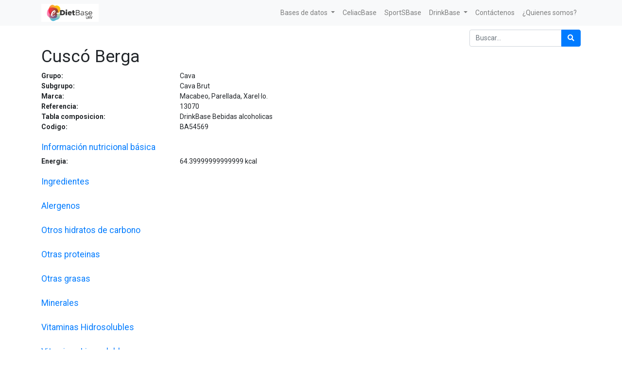

--- FILE ---
content_type: text/html; charset=utf-8
request_url: https://e-dietbase.urv.cat/shop/product/cusco-berga-69930
body_size: 4689
content:


        
        
        

        <!DOCTYPE html>
        
        
            
        
    <html lang="es-ES" data-website-id="1" data-oe-company-name="e-Diet Base">
            
        
            
            
            
            
                
            
        
        
    <head>
                <meta charset="utf-8"/>
                <meta http-equiv="X-UA-Compatible" content="IE=edge,chrome=1"/>
                <meta name="viewport" content="width=device-width, initial-scale=1, user-scalable=no"/>
        <meta name="generator" content="Odoo"/>
        
        
        
            
            
            
        
        
        
            
            
            
                
                    
                        <meta property="og:type" content="website"/>
                    
                
                    
                        <meta property="og:title" content="Cuscó Berga"/>
                    
                
                    
                        <meta property="og:site_name" content="e-Diet Base"/>
                    
                
                    
                        <meta property="og:url" content="https://e-dietbase.urv.cat/shop/product/cusco-berga-69930"/>
                    
                
                    
                        <meta property="og:image" content="https://e-dietbase.urv.cat/web/image/product.template/69930/image_1024?unique=91bbbbc"/>
                    
                
                    
                        <meta property="og:description"/>
                    
                
            
            
            
                
                    <meta name="twitter:card" content="summary_large_image"/>
                
                    <meta name="twitter:title" content="Cuscó Berga"/>
                
                    <meta name="twitter:image" content="https://e-dietbase.urv.cat/web/image/product.template/69930/image_1024?unique=91bbbbc"/>
                
                    <meta name="twitter:description"/>
                
            
        

        
            
            
        
        <link rel="canonical" href="https://e-dietbase.urv.cat/shop/product/cusco-berga-69930"/>

        <link rel="preconnect" href="https://fonts.gstatic.com/" crossorigin=""/>
    

                <title> Cuscó Berga | e-Diet Base URV </title>
                <link type="image/x-icon" rel="shortcut icon" href="/web/image/website/1/favicon?unique=9d99526"/>
            <link type="text/css" rel="stylesheet" href="/web/content/2996-f3dc1d6/1/web.assets_common.css"/>
            <link type="text/css" rel="stylesheet" href="/web/content/2986-44f5d2b/1/web.assets_frontend.css"/>
        
    
        

                <script id="web.layout.odooscript" type="text/javascript">
                    var odoo = {
                        csrf_token: "2d2e33a39c36a6e9e66d82cf0d3865c2afdd8b69o",
                        debug: "",
                    };
                </script>
            <script type="text/javascript">
                odoo.session_info = {"is_admin": false, "is_system": false, "is_website_user": true, "user_id": false, "is_frontend": true, "translationURL": "/website/translations", "cache_hashes": {"translations": "f44893bd67c2061dea00bcd858bab2e1624c222d"}};
            </script>
            <script defer="defer" type="text/javascript" src="/web/content/2987-ed746a2/1/web.assets_common_minimal_js.js"></script>
            <script defer="defer" type="text/javascript" src="/web/content/2988-3a5eadd/1/web.assets_frontend_minimal_js.js"></script>
            
        
    
            <script defer="defer" type="text/javascript" data-src="/web/content/2989-42d0787/1/web.assets_common_lazy.js"></script>
            <script defer="defer" type="text/javascript" data-src="/web/content/2990-9f74636/1/web.assets_frontend_lazy.js"></script>
        
    
        

                
            </head>
            <body class="">
                
        
    
            
        <div id="wrapwrap" class="   ">
                <header id="top" data-anchor="true" data-name="Header" class=" o_affix_enabled">
                    <nav class="navbar navbar-expand-md navbar-light bg-light">
                <div class="container">
                    <a href="/" class="navbar-brand logo">
            <span role="img" aria-label="Logo of e-Diet Base URV" title="e-Diet Base URV"><img src="/web/image/website/1/logo/e-Diet%20Base%20URV?unique=9d99526" class="img img-fluid" alt="e-Diet Base URV"/></span>
        </a>
    <button type="button" class="navbar-toggler" data-toggle="collapse" data-target="#top_menu_collapse">
                        <span class="navbar-toggler-icon"></span>
                    </button>
                    <div class="collapse navbar-collapse" id="top_menu_collapse">
                        <ul class="nav navbar-nav ml-auto text-right o_menu_loading" id="top_menu">
                            
        
            
    
    
    

        
            
    
    
    <li class="nav-item dropdown  ">
        <a data-toggle="dropdown" href="#" class="nav-link dropdown-toggle ">
            <span>Bases de datos</span>
        </a>
        <ul class="dropdown-menu" role="menu">
            
                
    
    <li class="">
        <a role="menuitem" href="/shop" class="dropdown-item ">
            <span>Tabla de Composición e-Diet Base URV</span>
        </a>
    </li>
    

            
                
    
    <li class="">
        <a role="menuitem" href="/shop/category/cesnid-12" class="dropdown-item ">
            <span>Tablas de Composición españolas</span>
        </a>
    </li>
    

            
                
    
    <li class="">
        <a role="menuitem" href="/shop/category/etiqueta-comercial-16" class="dropdown-item ">
            <span>Tabla de composición de productos con información nutricional </span>
        </a>
    </li>
    

            
                
    
    <li class="">
        <a role="menuitem" href="/shop/category/usda-15" class="dropdown-item ">
            <span>USDA</span>
        </a>
    </li>
    

            
                
    
    <li class="">
        <a role="menuitem" href="/shop/category/nutrinet-14" class="dropdown-item ">
            <span>Tabla de Composición Francesa</span>
        </a>
    </li>
    

            
        </ul>
    </li>

        
            
    
    <li class="nav-item">
        <a role="menuitem" href="/shop/category/celiacbase-13" class="nav-link ">
            <span>CeliacBase</span>
        </a>
    </li>
    

        
            
    
    <li class="nav-item">
        <a role="menuitem" href="/shop/category/sportsbase-17" class="nav-link ">
            <span>SportSBase</span>
        </a>
    </li>
    

        
            
    
    
    <li class="nav-item dropdown  ">
        <a data-toggle="dropdown" href="#" class="nav-link dropdown-toggle ">
            <span>DrinkBase</span>
        </a>
        <ul class="dropdown-menu" role="menu">
            
                
    
    <li class="">
        <a role="menuitem" href="/shop/category/drinkbase-aguas-24" class="dropdown-item ">
            <span>Aguas</span>
        </a>
    </li>
    

            
                
    
    <li class="">
        <a role="menuitem" href="/shop/category/drinkbase-bebidas-alcoholicas-28" class="dropdown-item ">
            <span>Bebidas alcohólicas</span>
        </a>
    </li>
    

            
                
    
    <li class="">
        <a role="menuitem" href="/shop/category/drinkbase-bebidas-no-alcoholicas-31" class="dropdown-item ">
            <span>Bebidas no alcohólicas</span>
        </a>
    </li>
    

            
        </ul>
    </li>

        
            
    
    <li class="nav-item">
        <a role="menuitem" href="/contactus" class="nav-link ">
            <span>Contáctenos</span>
        </a>
    </li>
    

        
            
    
    <li class="nav-item">
        <a role="menuitem" href="http://www.nutricio.urv.cat/ca/membres/" class="nav-link ">
            <span>¿Quienes somos?</span>
        </a>
    </li>
    

        
    
            
            <li class="nav-item divider d-none"></li> <li class="nav-item o_wsale_my_cart d-none">
                <a href="/shop/cart" class="nav-link">
                    <i class="fa fa-shopping-cart"></i>
                    Mi Carrito <sup class="my_cart_quantity badge badge-primary" data-order-id=""></sup>
                </a>
            </li>
        
                            
                        </ul>
                    </div>
                </div>
            </nav>
        </header>
                <main>
                    
            
        
            
            <div itemscope="itemscope" itemtype="http://schema.org/Product" id="wrap" class="js_sale ecom-zoomable zoomodoo-next">
                <section id="product_detail" class="container py-2 oe_website_sale " data-view-track="1">
                    <div class="row">
                        <div class="col-12">
                            <div class="form-inline justify-content-end">
                                
        
    <form method="get" class="o_wsale_products_searchbar_form o_wait_lazy_js " action="/shop">
                <div role="search" class="input-group">
        <input type="text" name="search" class="search-query form-control oe_search_box" placeholder="Buscar…" data-limit="0" data-display-description="false" data-display-price="false" data-display-image="false"/>
        <div class="input-group-append">
            <button type="submit" class="btn btn-primary oe_search_button" aria-label="Búsqueda" title="Búsqueda"><i class="fa fa-search"></i></button>
        </div>
    </div>

                <input name="order" type="hidden" class="o_wsale_search_order_by" value=""/>
                
            
            
        
            </form>
        
    
                                
        
        <div class="dropdown d-none ml-2">
            
            <a role="button" href="#" class="dropdown-toggle btn btn-secondary" data-toggle="dropdown">
                Tarifa pública
            </a>
            <div class="dropdown-menu" role="menu">
                
                    <a role="menuitem" class="dropdown-item" href="/shop/change_pricelist/1">
                        <span class="switcher_pricelist" data-pl_id="1">Tarifa pública</span>
                    </a>
                
            </div>
        </div>
    
                            </div>
                        </div>
                    </div>
                    <div class="row">
                        <div class="col-12" id="product_details">
                            
                
            <h1 itemprop="name">Cuscó Berga</h1>
                <div class="row"> <div class="col-md-3 col-xl-3 font-weight-bold">Grupo:</div><div class="col text-left">Cava</div></div>
                <div class="row"> <div class="col-md-3 col-xl-3 font-weight-bold">Subgrupo:</div><div class="col text-left">Cava Brut</div></div>
                <div class="row"> <div class="col-md-3 col-xl-3 font-weight-bold">Marca:</div><div class="col text-left">Macabeo, Parellada, Xarel·lo.</div></div>
                
                <div class="row"> <div class="col-md-3 col-xl-3 font-weight-bold">Referencia:</div><div class="col text-left">13070</div></div>
                <div class="row"> <div class="col-md-3 col-xl-3 font-weight-bold">Tabla composicion:</div><div class="col text-left">DrinkBase Bebidas alcoholicas</div></div>
                
                <div class="row"> <div class="col-md-3 col-xl-3 font-weight-bold">Codigo:</div><div class="col text-left">BA54569</div></div>
                
                
                <br/>
                <div class="row"><div class="col"><h5 class="text-primary">Información nutricional básica</h5></div></div>
                <div class="row"> <div class="col-md-3 col-xl-3 font-weight-bold">Energia:</div><div class="col text-left">64.39999999999999 <span>kcal</span></div></div>
                
                
                
                
                
                
                
                
                <br/>
                <div class="row"><div class="col"><h5 class="text-primary">Ingredientes</h5></div></div>
                
                <br/>
                <div class="row"><div class="col"><h5 class="text-primary">Alergenos</h5></div></div>
                
                
                
                
                
                
                
                
                
                
                
                
                
                
                <br/>
                <div class="row"><div class="col"><h5 class="text-primary">Otros hidratos de carbono</h5></div></div>
                
                
                
                
                
                
                
                
                <br/>
                <div class="row"><div class="col"><h5 class="text-primary">Otras proteinas</h5></div></div>
                
                
                
                
                
                
                
                
                
                
                
                
                
                
                <br/>
                <div class="row"><div class="col"><h5 class="text-primary">Otras grasas</h5></div></div>
                
                
                
                
                
                
                
                
                
                
                
                
                
                
                <br/>
                <div class="row"><div class="col"><h5 class="text-primary">Minerales</h5></div></div>
                
                
                
                
                
                
                
                
                
                
                
                <br/>
                <div class="row"><div class="col"><h5 class="text-primary">Vitaminas Hidrosolubles</h5></div></div>
                
                
                
                
                
                
                
                
                
                <br/>
                <div class="row"><div class="col"><h5 class="text-primary">Vitaminas Liposolubles</h5></div></div>
                
                
                
                
                
                
                
                <br/>
                <div class="row"><div class="col"><h5 class="text-primary">Agua y componentes</h5></div></div>
                
                
                
                
                
                
                
                
                <br/>
                <div class="row"><div class="col"><h5 class="text-primary">Alcohol</h5></div></div>
                <div class="row"> <div class="col-md-3 col-xl-3 font-weight-bold">Alcohol:</div><div class="col text-left">9.2 <span>g</span></div></div>
                <div class="row"> <div class="col-md-3 col-xl-3 font-weight-bold">Graduacion alcoholica:</div><div class="col text-left">11.5 <span>%</span></div></div>
                <br/>
                <div class="row"><div class="col"><h5 class="text-primary">Otros componentes</h5></div></div>
                
                
                
                
                
            
                            <span itemprop="url" style="display:none;">/shop/product/cusco-berga-69930</span>
                            <form action="/shop/cart/update" method="POST">
                                <input type="hidden" name="csrf_token" value="7406097b70e0b6e41521a2a50d6d47583d84a5beo1768923215"/>
                                </form>
                            
                            <div>
                                
                                <div id="product_attributes_simple">
                                    
                                    <p class="text-muted">
                                        
                                        
                                    </p>
                                </div>
                            </div>
                            </div>
                    </div>
                </section>
                
            
        
            </div>
        
                </main>
                <footer id="bottom" data-anchor="true" class="bg-light o_footer">
                    <div id="footer" class="oe_structure oe_structure_solo">
      <section class="s_text_block pt16 pb8" data-name="Text block">
        <div class="container">
          <div class="row">
            <div class="col-lg-2">
              <h5>&nbsp;</h5>
              <ul class="list-unstyled">
                <li>
                  <a href="/">Inicio</a>
                </li>
              </ul>
            </div>
            <div class="pt4 col-lg-6">
              <h5>
                <span>e-Diet Base</span>
                <small> - <a href="/aboutus">Acerca de</a></small>
              </h5>
              <p></p>
              <div style="text-align: justify;">
                <p class="MsoNormal">Este es un proyecto de innovación docente del <b>Grado de
Nutrición Humana y Dietética</b> <b>de la Universitat Rovira i Virgili (URV) </b>liderado por la Dra.
Nancy Babio, destinado a la realización de herramientas útiles y necesarias
para la investigación, la docencia y el abordaje dietético nutricional de l@s
Dietistas-Nutricionistas.<p></p></p>
                <p class="MsoNormal">A raíz de este, l@s estudiantes del último curso
tutorizad@s por la investigadora participan activamente adquiriendo
competencias de investigación, ligadas a la docencia. Asimismo, este proyecto
cumple con la tercera misión de la Universidad: <b>la transferencia de conocimiento que
como investigadores y universidad se debe llevar a cabo.<p></p></b></p>
                <p class="MsoNormal">Gracias a este proyecto, los estudiantes
involucrados en el mismo desde el curso 2017-2018 han recibido el premio al
mejor trabajo de fin de grado. Asimismo, la Dra. Nancy Babio recibió el <b>Premio
del Consell Social a la Calidad Docente 2020</b> <b>de la URV</b> y la <span lang="CA"><a href="https://universitatsirecerca.gencat.cat/es/01_departament_recerca_i_universitats/premis_i_reconeixements/distincions_jaume_vicens_vives/"><span lang="ES">distinción</span></a></span> <span lang="CA"><a href="https://www.youtube.com/watch?v=stTMC3nctac&amp;ab_channel=coneixementcat"><span lang="ES">Jaume Vicens Vives a la Calidad Docente
2020</span></a></span>. La distinción Jaume Vicens Vives a la calidad docente universitaria fue
creada en 1996 y tiene la finalidad de premiar la excelencia en la docencia
universitaria.<p></p></p>
                <p class="MsoNormal">La generación de estas herramientas posiciona a
la URV como referente para los profesionales interesados en el ámbito de la
nutrición humana y la dietética.<p></p></p>
              </div>
            </div>
            <div class="col-lg-4" id="connect">
              <h5>Contacte con nosotros</h5>
              <ul class="list-unstyled">
                <li>
                  <a href="/contactus" data-original-title="" title="" aria-describedby="tooltip698510">Contáctenos</a>
                </li>
                <li>
                  <i class="fa fa-phone"></i>
                  <span class="o_force_ltr">977 759311</span>
                </li>
                <li>
                  <i class="fa fa-envelope"></i>
                  <span>info@e-dieteticaurv.cat</span>
                </li>
              </ul>
              <p>
                                
                                
                                
                                
                                
                                
                            </p>
            </div>
          </div>
        </div>
      </section>
    </div>
  <div class="o_footer_copyright">
                        <div class="container py-3">
                            <div class="row">
                                <div class="col-sm text-center text-sm-left text-muted">
                                    
        
    
                                    <span>Copyright &copy;</span> <span itemprop="name">e-Diet Base</span>
        
    

    
                                </div>
                                <div class="col-sm text-center text-sm-right o_not_editable">
                                    
        <div class="o_brand_promotion">
            
        
        
        Con tecnología de 
            <a target="_blank" class="badge badge-light" href="http://www.odoo.com?utm_source=db&amp;utm_medium=sitio web">
                <img alt="Odoo" src="/web/static/src/img/odoo_logo_tiny.png" style="height: 1em; vertical-align: baseline;"/>
            </a>
        - 
                    El #1 <a target="_blank" href="http://www.odoo.com/page/e-commerce?utm_source=db&amp;utm_medium=website">Comercio electrónico de código abierto</a>
                
    
        </div>
    
                                </div>
                            </div>
                        </div>
                    </div>
                </footer>
            </div>
        
    
        </body>
        </html>
    
    

--- FILE ---
content_type: text/css
request_url: https://e-dietbase.urv.cat/web/content/2996-f3dc1d6/1/web.assets_common.css
body_size: 35015
content:

/* /web/static/lib/bootstrap/scss/_functions.scss defined in bundle 'web.assets_common' */
 

/* /web/static/lib/bootstrap/scss/_mixins.scss defined in bundle 'web.assets_common' */
 

/* /web/static/src/scss/bs_mixins_overrides.scss defined in bundle 'web.assets_common' */
 

/* /web/static/src/scss/utils.scss defined in bundle 'web.assets_common' */
 

/* /web/static/src/scss/primary_variables.scss defined in bundle 'web.assets_common' */
 

/* /web_editor/static/src/scss/web_editor.variables.scss defined in bundle 'web.assets_common' */
 

/* /mail/static/src/scss/variables.scss defined in bundle 'web.assets_common' */
 

/* /portal/static/src/scss/primary_variables.scss defined in bundle 'web.assets_common' */
 

/* /website/static/src/scss/primary_variables.scss defined in bundle 'web.assets_common' */
 

/* /website/static/src/scss/options/user_values.custom.web.assets_common.scss defined in bundle 'web.assets_common' */
 

/* /website/static/src/scss/options/colors/user_color_palette.scss defined in bundle 'web.assets_common' */
 

/* /website/static/src/scss/options/colors/user_theme_color_palette.custom.web.assets_common.scss defined in bundle 'web.assets_common' */
 

/* /website_sale/static/src/scss/primary_variables.scss defined in bundle 'web.assets_common' */
 

/* /account/static/src/scss/variables.scss defined in bundle 'web.assets_common' */
 

/* /website/static/src/scss/secondary_variables.scss defined in bundle 'web.assets_common' */
 

/* /web_editor/static/src/scss/secondary_variables.scss defined in bundle 'web.assets_common' */
 

/* /web/static/src/scss/secondary_variables.scss defined in bundle 'web.assets_common' */
 

/* /web/static/lib/bootstrap/scss/_variables.scss defined in bundle 'web.assets_common' */
 

/* /web/static/lib/jquery.ui/jquery-ui.css defined in bundle 'web.assets_common' */
 .ui-draggable-handle{-ms-touch-action: none; touch-action: none;}.ui-helper-hidden{display: none;}.ui-helper-hidden-accessible{border: 0; clip: rect(0 0 0 0); height: 1px; margin: -1px; overflow: hidden; padding: 0; position: absolute; width: 1px;}.ui-helper-reset{margin: 0; padding: 0; border: 0; outline: 0; line-height: 1.3; text-decoration: none; font-size: 100%; list-style: none;}.ui-helper-clearfix:before, .ui-helper-clearfix:after{content: ""; display: table; border-collapse: collapse;}.ui-helper-clearfix:after{clear: both;}.ui-helper-zfix{width: 100%; height: 100%; top: 0; left: 0; position: absolute; opacity: 0; filter:Alpha(Opacity=0);}.ui-front{z-index: 100;}.ui-state-disabled{cursor: default !important; pointer-events: none;}.ui-icon{display: inline-block; vertical-align: middle; margin-top: -.25em; position: relative; text-indent: -99999px; overflow: hidden; background-repeat: no-repeat;}.ui-widget-icon-block{left: 50%; margin-left: -8px; display: block;}.ui-widget-overlay{position: fixed; top: 0; left: 0; width: 100%; height: 100%;}.ui-resizable{position: relative;}.ui-resizable-handle{position: absolute; font-size: 0.1px; display: block; -ms-touch-action: none; touch-action: none;}.ui-resizable-disabled .ui-resizable-handle, .ui-resizable-autohide .ui-resizable-handle{display: none;}.ui-resizable-n{cursor: n-resize; height: 7px; width: 100%; top: -5px; left: 0;}.ui-resizable-s{cursor: s-resize; height: 7px; width: 100%; bottom: -5px; left: 0;}.ui-resizable-e{cursor: e-resize; width: 7px; right: -5px; top: 0; height: 100%;}.ui-resizable-w{cursor: w-resize; width: 7px; left: -5px; top: 0; height: 100%;}.ui-resizable-se{cursor: se-resize; width: 12px; height: 12px; right: 1px; bottom: 1px;}.ui-resizable-sw{cursor: sw-resize; width: 9px; height: 9px; left: -5px; bottom: -5px;}.ui-resizable-nw{cursor: nw-resize; width: 9px; height: 9px; left: -5px; top: -5px;}.ui-resizable-ne{cursor: ne-resize; width: 9px; height: 9px; right: -5px; top: -5px;}.ui-selectable{-ms-touch-action: none; touch-action: none;}.ui-selectable-helper{position: absolute; z-index: 100; border: 1px dotted black;}.ui-sortable-handle{-ms-touch-action: none; touch-action: none;}.ui-autocomplete{position: absolute; top: 0; left: 0; cursor: default;}.ui-menu{list-style: none; padding: 0; margin: 0; display: block; outline: 0;}.ui-menu .ui-menu{position: absolute;}.ui-menu .ui-menu-item{margin: 0; cursor: pointer; list-style-image: url("[data-uri]");}.ui-menu .ui-menu-item-wrapper{position: relative; padding: 3px 1em 3px .4em;}.ui-menu .ui-menu-divider{margin: 5px 0; height: 0; font-size: 0; line-height: 0; border-width: 1px 0 0 0;}.ui-menu .ui-state-focus, .ui-menu .ui-state-active{margin: -1px;}.ui-menu-icons{position: relative;}.ui-menu-icons .ui-menu-item-wrapper{padding-left: 2em;}.ui-menu .ui-icon{position: absolute; top: 0; bottom: 0; left: .2em; margin: auto 0;}.ui-menu .ui-menu-icon{left: auto; right: 0;}.ui-datepicker{width: 17em; padding: .2em .2em 0; display: none;}.ui-datepicker .ui-datepicker-header{position: relative; padding: .2em 0;}.ui-datepicker .ui-datepicker-prev, .ui-datepicker .ui-datepicker-next{position: absolute; top: 2px; width: 1.8em; height: 1.8em;}.ui-datepicker .ui-datepicker-prev-hover, .ui-datepicker .ui-datepicker-next-hover{top: 1px;}.ui-datepicker .ui-datepicker-prev{left: 2px;}.ui-datepicker .ui-datepicker-next{right: 2px;}.ui-datepicker .ui-datepicker-prev-hover{left: 1px;}.ui-datepicker .ui-datepicker-next-hover{right: 1px;}.ui-datepicker .ui-datepicker-prev span, .ui-datepicker .ui-datepicker-next span{display: block; position: absolute; left: 50%; margin-left: -8px; top: 50%; margin-top: -8px;}.ui-datepicker .ui-datepicker-title{margin: 0 2.3em; line-height: 1.8em; text-align: center;}.ui-datepicker .ui-datepicker-title select{font-size: 1em; margin: 1px 0;}.ui-datepicker select.ui-datepicker-month, .ui-datepicker select.ui-datepicker-year{width: 45%;}.ui-datepicker table{width: 100%; font-size: .9em; border-collapse: collapse; margin: 0 0 .4em;}.ui-datepicker th{padding: .7em .3em; text-align: center; font-weight: bold; border: 0;}.ui-datepicker td{border: 0; padding: 1px;}.ui-datepicker td span, .ui-datepicker td a{display: block; padding: .2em; text-align: right; text-decoration: none;}.ui-datepicker .ui-datepicker-buttonpane{background-image: none; margin: .7em 0 0 0; padding: 0 .2em; border-left: 0; border-right: 0; border-bottom: 0;}.ui-datepicker .ui-datepicker-buttonpane button{float: right; margin: .5em .2em .4em; cursor: pointer; padding: .2em .6em .3em .6em; width: auto; overflow: visible;}.ui-datepicker .ui-datepicker-buttonpane button.ui-datepicker-current{float: left;}.ui-datepicker.ui-datepicker-multi{width: auto;}.ui-datepicker-multi .ui-datepicker-group{float: left;}.ui-datepicker-multi .ui-datepicker-group table{width: 95%; margin: 0 auto .4em;}.ui-datepicker-multi-2 .ui-datepicker-group{width: 50%;}.ui-datepicker-multi-3 .ui-datepicker-group{width: 33.3%;}.ui-datepicker-multi-4 .ui-datepicker-group{width: 25%;}.ui-datepicker-multi .ui-datepicker-group-last .ui-datepicker-header, .ui-datepicker-multi .ui-datepicker-group-middle .ui-datepicker-header{border-left-width: 0;}.ui-datepicker-multi .ui-datepicker-buttonpane{clear: left;}.ui-datepicker-row-break{clear: both; width: 100%; font-size: 0;}.ui-datepicker-rtl{direction: rtl;}.ui-datepicker-rtl .ui-datepicker-prev{right: 2px; left: auto;}.ui-datepicker-rtl .ui-datepicker-next{left: 2px; right: auto;}.ui-datepicker-rtl .ui-datepicker-prev:hover{right: 1px; left: auto;}.ui-datepicker-rtl .ui-datepicker-next:hover{left: 1px; right: auto;}.ui-datepicker-rtl .ui-datepicker-buttonpane{clear: right;}.ui-datepicker-rtl .ui-datepicker-buttonpane button{float: left;}.ui-datepicker-rtl .ui-datepicker-buttonpane button.ui-datepicker-current, .ui-datepicker-rtl .ui-datepicker-group{float: right;}.ui-datepicker-rtl .ui-datepicker-group-last .ui-datepicker-header, .ui-datepicker-rtl .ui-datepicker-group-middle .ui-datepicker-header{border-right-width: 0; border-left-width: 1px;}.ui-datepicker .ui-icon{display: block; text-indent: -99999px; overflow: hidden; background-repeat: no-repeat; left: .5em; top: .3em;}.ui-tooltip{padding: 8px; position: absolute; z-index: 9999; max-width: 300px;}body .ui-tooltip{border-width: 2px;}.ui-widget{font-family: Arial,Helvetica,sans-serif; font-size: 1em;}.ui-widget .ui-widget{font-size: 1em;}.ui-widget input, .ui-widget select, .ui-widget textarea, .ui-widget button{font-family: Arial,Helvetica,sans-serif; font-size: 1em;}.ui-widget.ui-widget-content{border: 1px solid #c5c5c5;}.ui-widget-content{border: 1px solid #dddddd; background: #ffffff; color: #333333;}.ui-widget-content a{color: #333333;}.ui-widget-header{border: 1px solid #dddddd; background: #e9e9e9; color: #333333; font-weight: bold;}.ui-widget-header a{color: #333333;}.ui-state-default, .ui-widget-content .ui-state-default, .ui-widget-header .ui-state-default, .ui-button, html .ui-button.ui-state-disabled:hover, html .ui-button.ui-state-disabled:active{border: 1px solid #c5c5c5; background: #f6f6f6; font-weight: normal; color: #454545;}.ui-state-default a, .ui-state-default a:link, .ui-state-default a:visited, a.ui-button, a:link.ui-button, a:visited.ui-button, .ui-button{color: #454545; text-decoration: none;}.ui-state-hover, .ui-widget-content .ui-state-hover, .ui-widget-header .ui-state-hover, .ui-state-focus, .ui-widget-content .ui-state-focus, .ui-widget-header .ui-state-focus, .ui-button:hover, .ui-button:focus{border: 1px solid #cccccc; background: #ededed; font-weight: normal; color: #2b2b2b;}.ui-state-hover a, .ui-state-hover a:hover, .ui-state-hover a:link, .ui-state-hover a:visited, .ui-state-focus a, .ui-state-focus a:hover, .ui-state-focus a:link, .ui-state-focus a:visited, a.ui-button:hover, a.ui-button:focus{color: #2b2b2b; text-decoration: none;}.ui-visual-focus{box-shadow: 0 0 3px 1px rgb(94, 158, 214);}.ui-state-active, .ui-widget-content .ui-state-active, .ui-widget-header .ui-state-active, a.ui-button:active, .ui-button:active, .ui-button.ui-state-active:hover{border: 1px solid #003eff; background: #007fff; font-weight: normal; color: #ffffff;}.ui-icon-background, .ui-state-active .ui-icon-background{border: #003eff; background-color: #ffffff;}.ui-state-active a, .ui-state-active a:link, .ui-state-active a:visited{color: #ffffff; text-decoration: none;}.ui-state-highlight, .ui-widget-content .ui-state-highlight, .ui-widget-header .ui-state-highlight{border: 1px solid #dad55e; background: #fffa90; color: #777620;}.ui-state-checked{border: 1px solid #dad55e; background: #fffa90;}.ui-state-highlight a, .ui-widget-content .ui-state-highlight a, .ui-widget-header .ui-state-highlight a{color: #777620;}.ui-state-error, .ui-widget-content .ui-state-error, .ui-widget-header .ui-state-error{border: 1px solid #f1a899; background: #fddfdf; color: #5f3f3f;}.ui-state-error a, .ui-widget-content .ui-state-error a, .ui-widget-header .ui-state-error a{color: #5f3f3f;}.ui-state-error-text, .ui-widget-content .ui-state-error-text, .ui-widget-header .ui-state-error-text{color: #5f3f3f;}.ui-priority-primary, .ui-widget-content .ui-priority-primary, .ui-widget-header .ui-priority-primary{font-weight: bold;}.ui-priority-secondary, .ui-widget-content .ui-priority-secondary, .ui-widget-header .ui-priority-secondary{opacity: .7; filter:Alpha(Opacity=70); font-weight: normal;}.ui-state-disabled, .ui-widget-content .ui-state-disabled, .ui-widget-header .ui-state-disabled{opacity: .35; filter:Alpha(Opacity=35); background-image: none;}.ui-state-disabled .ui-icon{filter:Alpha(Opacity=35);}.ui-icon{width: 16px; height: 16px;}.ui-icon, .ui-widget-content .ui-icon{background-image: url("/web/static/lib/jquery.ui/images/ui-icons_444444_256x240.png");}.ui-widget-header .ui-icon{background-image: url("/web/static/lib/jquery.ui/images/ui-icons_444444_256x240.png");}.ui-state-hover .ui-icon, .ui-state-focus .ui-icon, .ui-button:hover .ui-icon, .ui-button:focus .ui-icon{background-image: url("/web/static/lib/jquery.ui/images/ui-icons_555555_256x240.png");}.ui-state-active .ui-icon, .ui-button:active .ui-icon{background-image: url("/web/static/lib/jquery.ui/images/ui-icons_ffffff_256x240.png");}.ui-state-highlight .ui-icon, .ui-button .ui-state-highlight.ui-icon{background-image: url("/web/static/lib/jquery.ui/images/ui-icons_777620_256x240.png");}.ui-state-error .ui-icon, .ui-state-error-text .ui-icon{background-image: url("/web/static/lib/jquery.ui/images/ui-icons_cc0000_256x240.png");}.ui-button .ui-icon{background-image: url("/web/static/lib/jquery.ui/images/ui-icons_777777_256x240.png");}.ui-icon-blank{background-position: 16px 16px;}.ui-icon-caret-1-n{background-position: 0 0;}.ui-icon-caret-1-ne{background-position: -16px 0;}.ui-icon-caret-1-e{background-position: -32px 0;}.ui-icon-caret-1-se{background-position: -48px 0;}.ui-icon-caret-1-s{background-position: -65px 0;}.ui-icon-caret-1-sw{background-position: -80px 0;}.ui-icon-caret-1-w{background-position: -96px 0;}.ui-icon-caret-1-nw{background-position: -112px 0;}.ui-icon-caret-2-n-s{background-position: -128px 0;}.ui-icon-caret-2-e-w{background-position: -144px 0;}.ui-icon-triangle-1-n{background-position: 0 -16px;}.ui-icon-triangle-1-ne{background-position: -16px -16px;}.ui-icon-triangle-1-e{background-position: -32px -16px;}.ui-icon-triangle-1-se{background-position: -48px -16px;}.ui-icon-triangle-1-s{background-position: -65px -16px;}.ui-icon-triangle-1-sw{background-position: -80px -16px;}.ui-icon-triangle-1-w{background-position: -96px -16px;}.ui-icon-triangle-1-nw{background-position: -112px -16px;}.ui-icon-triangle-2-n-s{background-position: -128px -16px;}.ui-icon-triangle-2-e-w{background-position: -144px -16px;}.ui-icon-arrow-1-n{background-position: 0 -32px;}.ui-icon-arrow-1-ne{background-position: -16px -32px;}.ui-icon-arrow-1-e{background-position: -32px -32px;}.ui-icon-arrow-1-se{background-position: -48px -32px;}.ui-icon-arrow-1-s{background-position: -65px -32px;}.ui-icon-arrow-1-sw{background-position: -80px -32px;}.ui-icon-arrow-1-w{background-position: -96px -32px;}.ui-icon-arrow-1-nw{background-position: -112px -32px;}.ui-icon-arrow-2-n-s{background-position: -128px -32px;}.ui-icon-arrow-2-ne-sw{background-position: -144px -32px;}.ui-icon-arrow-2-e-w{background-position: -160px -32px;}.ui-icon-arrow-2-se-nw{background-position: -176px -32px;}.ui-icon-arrowstop-1-n{background-position: -192px -32px;}.ui-icon-arrowstop-1-e{background-position: -208px -32px;}.ui-icon-arrowstop-1-s{background-position: -224px -32px;}.ui-icon-arrowstop-1-w{background-position: -240px -32px;}.ui-icon-arrowthick-1-n{background-position: 1px -48px;}.ui-icon-arrowthick-1-ne{background-position: -16px -48px;}.ui-icon-arrowthick-1-e{background-position: -32px -48px;}.ui-icon-arrowthick-1-se{background-position: -48px -48px;}.ui-icon-arrowthick-1-s{background-position: -64px -48px;}.ui-icon-arrowthick-1-sw{background-position: -80px -48px;}.ui-icon-arrowthick-1-w{background-position: -96px -48px;}.ui-icon-arrowthick-1-nw{background-position: -112px -48px;}.ui-icon-arrowthick-2-n-s{background-position: -128px -48px;}.ui-icon-arrowthick-2-ne-sw{background-position: -144px -48px;}.ui-icon-arrowthick-2-e-w{background-position: -160px -48px;}.ui-icon-arrowthick-2-se-nw{background-position: -176px -48px;}.ui-icon-arrowthickstop-1-n{background-position: -192px -48px;}.ui-icon-arrowthickstop-1-e{background-position: -208px -48px;}.ui-icon-arrowthickstop-1-s{background-position: -224px -48px;}.ui-icon-arrowthickstop-1-w{background-position: -240px -48px;}.ui-icon-arrowreturnthick-1-w{background-position: 0 -64px;}.ui-icon-arrowreturnthick-1-n{background-position: -16px -64px;}.ui-icon-arrowreturnthick-1-e{background-position: -32px -64px;}.ui-icon-arrowreturnthick-1-s{background-position: -48px -64px;}.ui-icon-arrowreturn-1-w{background-position: -64px -64px;}.ui-icon-arrowreturn-1-n{background-position: -80px -64px;}.ui-icon-arrowreturn-1-e{background-position: -96px -64px;}.ui-icon-arrowreturn-1-s{background-position: -112px -64px;}.ui-icon-arrowrefresh-1-w{background-position: -128px -64px;}.ui-icon-arrowrefresh-1-n{background-position: -144px -64px;}.ui-icon-arrowrefresh-1-e{background-position: -160px -64px;}.ui-icon-arrowrefresh-1-s{background-position: -176px -64px;}.ui-icon-arrow-4{background-position: 0 -80px;}.ui-icon-arrow-4-diag{background-position: -16px -80px;}.ui-icon-extlink{background-position: -32px -80px;}.ui-icon-newwin{background-position: -48px -80px;}.ui-icon-refresh{background-position: -64px -80px;}.ui-icon-shuffle{background-position: -80px -80px;}.ui-icon-transfer-e-w{background-position: -96px -80px;}.ui-icon-transferthick-e-w{background-position: -112px -80px;}.ui-icon-folder-collapsed{background-position: 0 -96px;}.ui-icon-folder-open{background-position: -16px -96px;}.ui-icon-document{background-position: -32px -96px;}.ui-icon-document-b{background-position: -48px -96px;}.ui-icon-note{background-position: -64px -96px;}.ui-icon-mail-closed{background-position: -80px -96px;}.ui-icon-mail-open{background-position: -96px -96px;}.ui-icon-suitcase{background-position: -112px -96px;}.ui-icon-comment{background-position: -128px -96px;}.ui-icon-person{background-position: -144px -96px;}.ui-icon-print{background-position: -160px -96px;}.ui-icon-trash{background-position: -176px -96px;}.ui-icon-locked{background-position: -192px -96px;}.ui-icon-unlocked{background-position: -208px -96px;}.ui-icon-bookmark{background-position: -224px -96px;}.ui-icon-tag{background-position: -240px -96px;}.ui-icon-home{background-position: 0 -112px;}.ui-icon-flag{background-position: -16px -112px;}.ui-icon-calendar{background-position: -32px -112px;}.ui-icon-cart{background-position: -48px -112px;}.ui-icon-pencil{background-position: -64px -112px;}.ui-icon-clock{background-position: -80px -112px;}.ui-icon-disk{background-position: -96px -112px;}.ui-icon-calculator{background-position: -112px -112px;}.ui-icon-zoomin{background-position: -128px -112px;}.ui-icon-zoomout{background-position: -144px -112px;}.ui-icon-search{background-position: -160px -112px;}.ui-icon-wrench{background-position: -176px -112px;}.ui-icon-gear{background-position: -192px -112px;}.ui-icon-heart{background-position: -208px -112px;}.ui-icon-star{background-position: -224px -112px;}.ui-icon-link{background-position: -240px -112px;}.ui-icon-cancel{background-position: 0 -128px;}.ui-icon-plus{background-position: -16px -128px;}.ui-icon-plusthick{background-position: -32px -128px;}.ui-icon-minus{background-position: -48px -128px;}.ui-icon-minusthick{background-position: -64px -128px;}.ui-icon-close{background-position: -80px -128px;}.ui-icon-closethick{background-position: -96px -128px;}.ui-icon-key{background-position: -112px -128px;}.ui-icon-lightbulb{background-position: -128px -128px;}.ui-icon-scissors{background-position: -144px -128px;}.ui-icon-clipboard{background-position: -160px -128px;}.ui-icon-copy{background-position: -176px -128px;}.ui-icon-contact{background-position: -192px -128px;}.ui-icon-image{background-position: -208px -128px;}.ui-icon-video{background-position: -224px -128px;}.ui-icon-script{background-position: -240px -128px;}.ui-icon-alert{background-position: 0 -144px;}.ui-icon-info{background-position: -16px -144px;}.ui-icon-notice{background-position: -32px -144px;}.ui-icon-help{background-position: -48px -144px;}.ui-icon-check{background-position: -64px -144px;}.ui-icon-bullet{background-position: -80px -144px;}.ui-icon-radio-on{background-position: -96px -144px;}.ui-icon-radio-off{background-position: -112px -144px;}.ui-icon-pin-w{background-position: -128px -144px;}.ui-icon-pin-s{background-position: -144px -144px;}.ui-icon-play{background-position: 0 -160px;}.ui-icon-pause{background-position: -16px -160px;}.ui-icon-seek-next{background-position: -32px -160px;}.ui-icon-seek-prev{background-position: -48px -160px;}.ui-icon-seek-end{background-position: -64px -160px;}.ui-icon-seek-start{background-position: -80px -160px;}.ui-icon-seek-first{background-position: -80px -160px;}.ui-icon-stop{background-position: -96px -160px;}.ui-icon-eject{background-position: -112px -160px;}.ui-icon-volume-off{background-position: -128px -160px;}.ui-icon-volume-on{background-position: -144px -160px;}.ui-icon-power{background-position: 0 -176px;}.ui-icon-signal-diag{background-position: -16px -176px;}.ui-icon-signal{background-position: -32px -176px;}.ui-icon-battery-0{background-position: -48px -176px;}.ui-icon-battery-1{background-position: -64px -176px;}.ui-icon-battery-2{background-position: -80px -176px;}.ui-icon-battery-3{background-position: -96px -176px;}.ui-icon-circle-plus{background-position: 0 -192px;}.ui-icon-circle-minus{background-position: -16px -192px;}.ui-icon-circle-close{background-position: -32px -192px;}.ui-icon-circle-triangle-e{background-position: -48px -192px;}.ui-icon-circle-triangle-s{background-position: -64px -192px;}.ui-icon-circle-triangle-w{background-position: -80px -192px;}.ui-icon-circle-triangle-n{background-position: -96px -192px;}.ui-icon-circle-arrow-e{background-position: -112px -192px;}.ui-icon-circle-arrow-s{background-position: -128px -192px;}.ui-icon-circle-arrow-w{background-position: -144px -192px;}.ui-icon-circle-arrow-n{background-position: -160px -192px;}.ui-icon-circle-zoomin{background-position: -176px -192px;}.ui-icon-circle-zoomout{background-position: -192px -192px;}.ui-icon-circle-check{background-position: -208px -192px;}.ui-icon-circlesmall-plus{background-position: 0 -208px;}.ui-icon-circlesmall-minus{background-position: -16px -208px;}.ui-icon-circlesmall-close{background-position: -32px -208px;}.ui-icon-squaresmall-plus{background-position: -48px -208px;}.ui-icon-squaresmall-minus{background-position: -64px -208px;}.ui-icon-squaresmall-close{background-position: -80px -208px;}.ui-icon-grip-dotted-vertical{background-position: 0 -224px;}.ui-icon-grip-dotted-horizontal{background-position: -16px -224px;}.ui-icon-grip-solid-vertical{background-position: -32px -224px;}.ui-icon-grip-solid-horizontal{background-position: -48px -224px;}.ui-icon-gripsmall-diagonal-se{background-position: -64px -224px;}.ui-icon-grip-diagonal-se{background-position: -80px -224px;}.ui-corner-all, .ui-corner-top, .ui-corner-left, .ui-corner-tl{border-top-left-radius: 3px;}.ui-corner-all, .ui-corner-top, .ui-corner-right, .ui-corner-tr{border-top-right-radius: 3px;}.ui-corner-all, .ui-corner-bottom, .ui-corner-left, .ui-corner-bl{border-bottom-left-radius: 3px;}.ui-corner-all, .ui-corner-bottom, .ui-corner-right, .ui-corner-br{border-bottom-right-radius: 3px;}.ui-widget-overlay{background: #aaaaaa; opacity: .3; filter: Alpha(Opacity=30);}.ui-widget-shadow{-webkit-box-shadow: 0px 0px 5px #666666; box-shadow: 0px 0px 5px #666666;}

/* /base_fontawesome/static/src/css/fontawesome.css defined in bundle 'web.assets_common' */
@font-face{font-family: "FontAwesome"; src: url("/base_fontawesome/static/src/css/../../lib/fontawesome-5.13.0/webfonts/fa-solid-900.eot"); src: url("/base_fontawesome/static/src/css/../../lib/fontawesome-5.13.0/webfonts/fa-solid-900.eot?#iefix") format("embedded-opentype"), url("/base_fontawesome/static/src/css/../../lib/fontawesome-5.13.0/webfonts/fa-solid-900.woff2") format("woff2"), url("/base_fontawesome/static/src/css/../../lib/fontawesome-5.13.0/webfonts/fa-solid-900.woff") format("woff"), url("/base_fontawesome/static/src/css/../../lib/fontawesome-5.13.0/webfonts/fa-solid-900.ttf") format("truetype"), url("/base_fontawesome/static/src/css/../../lib/fontawesome-5.13.0/webfonts/fa-solid-900.svg#fontawesome") format("svg"); ont-weight: normal; font-style: normal;}.btn.fa, .btn.fas, .btn.far, .btn.fal, .btn.fab{font-weight: 900;}

/* /base_fontawesome/static/lib/fontawesome-5.13.0/css/all.css defined in bundle 'web.assets_common' */
 .fa, .fas, .far, .fal, .fad, .fab{-moz-osx-font-smoothing: grayscale; -webkit-font-smoothing: antialiased; display: inline-block; font-style: normal; font-variant: normal; text-rendering: auto; line-height: 1;}.fa-lg{font-size: 1.33333em; line-height: 0.75em; vertical-align: -.0667em;}.fa-xs{font-size: .75em;}.fa-sm{font-size: .875em;}.fa-1x{font-size: 1em;}.fa-2x{font-size: 2em;}.fa-3x{font-size: 3em;}.fa-4x{font-size: 4em;}.fa-5x{font-size: 5em;}.fa-6x{font-size: 6em;}.fa-7x{font-size: 7em;}.fa-8x{font-size: 8em;}.fa-9x{font-size: 9em;}.fa-10x{font-size: 10em;}.fa-fw{text-align: center; width: 1.25em;}.fa-ul{list-style-type: none; margin-left: 2.5em; padding-left: 0;}.fa-ul > li{position: relative;}.fa-li{left: -2em; position: absolute; text-align: center; width: 2em; line-height: inherit;}.fa-border{border: solid 0.08em #eee; border-radius: .1em; padding: .2em .25em .15em;}.fa-pull-left{float: left;}.fa-pull-right{float: right;}.fa.fa-pull-left, .fas.fa-pull-left, .far.fa-pull-left, .fal.fa-pull-left, .fab.fa-pull-left{margin-right: .3em;}.fa.fa-pull-right, .fas.fa-pull-right, .far.fa-pull-right, .fal.fa-pull-right, .fab.fa-pull-right{margin-left: .3em;}.fa-spin{-webkit-animation: fa-spin 2s infinite linear; animation: fa-spin 2s infinite linear;}.fa-pulse{-webkit-animation: fa-spin 1s infinite steps(8); animation: fa-spin 1s infinite steps(8);}@-webkit-keyframes fa-spin{0%{-webkit-transform: rotate(0deg); transform: rotate(0deg);}100%{-webkit-transform: rotate(360deg); transform: rotate(360deg);}}@keyframes fa-spin{0%{-webkit-transform: rotate(0deg); transform: rotate(0deg);}100%{-webkit-transform: rotate(360deg); transform: rotate(360deg);}}.fa-rotate-90{-ms-filter: "progid:DXImageTransform.Microsoft.BasicImage(rotation=1)"; -webkit-transform: rotate(90deg); transform: rotate(90deg);}.fa-rotate-180{-ms-filter: "progid:DXImageTransform.Microsoft.BasicImage(rotation=2)"; -webkit-transform: rotate(180deg); transform: rotate(180deg);}.fa-rotate-270{-ms-filter: "progid:DXImageTransform.Microsoft.BasicImage(rotation=3)"; -webkit-transform: rotate(270deg); transform: rotate(270deg);}.fa-flip-horizontal{-ms-filter: "progid:DXImageTransform.Microsoft.BasicImage(rotation=0, mirror=1)"; -webkit-transform: scale(-1, 1); transform: scale(-1, 1);}.fa-flip-vertical{-ms-filter: "progid:DXImageTransform.Microsoft.BasicImage(rotation=2, mirror=1)"; -webkit-transform: scale(1, -1); transform: scale(1, -1);}.fa-flip-both, .fa-flip-horizontal.fa-flip-vertical{-ms-filter: "progid:DXImageTransform.Microsoft.BasicImage(rotation=2, mirror=1)"; -webkit-transform: scale(-1, -1); transform: scale(-1, -1);}:root .fa-rotate-90, :root .fa-rotate-180, :root .fa-rotate-270, :root .fa-flip-horizontal, :root .fa-flip-vertical, :root .fa-flip-both{-webkit-filter: none; filter: none;}.fa-stack{display: inline-block; height: 2em; line-height: 2em; position: relative; vertical-align: middle; width: 2.5em;}.fa-stack-1x, .fa-stack-2x{left: 0; position: absolute; text-align: center; width: 100%;}.fa-stack-1x{line-height: inherit;}.fa-stack-2x{font-size: 2em;}.fa-inverse{color: #fff;}.fa-500px:before{content: "\f26e";}.fa-accessible-icon:before{content: "\f368";}.fa-accusoft:before{content: "\f369";}.fa-acquisitions-incorporated:before{content: "\f6af";}.fa-ad:before{content: "\f641";}.fa-address-book:before{content: "\f2b9";}.fa-address-card:before{content: "\f2bb";}.fa-adjust:before{content: "\f042";}.fa-adn:before{content: "\f170";}.fa-adobe:before{content: "\f778";}.fa-adversal:before{content: "\f36a";}.fa-affiliatetheme:before{content: "\f36b";}.fa-air-freshener:before{content: "\f5d0";}.fa-airbnb:before{content: "\f834";}.fa-algolia:before{content: "\f36c";}.fa-align-center:before{content: "\f037";}.fa-align-justify:before{content: "\f039";}.fa-align-left:before{content: "\f036";}.fa-align-right:before{content: "\f038";}.fa-alipay:before{content: "\f642";}.fa-allergies:before{content: "\f461";}.fa-amazon:before{content: "\f270";}.fa-amazon-pay:before{content: "\f42c";}.fa-ambulance:before{content: "\f0f9";}.fa-american-sign-language-interpreting:before{content: "\f2a3";}.fa-amilia:before{content: "\f36d";}.fa-anchor:before{content: "\f13d";}.fa-android:before{content: "\f17b";}.fa-angellist:before{content: "\f209";}.fa-angle-double-down:before{content: "\f103";}.fa-angle-double-left:before{content: "\f100";}.fa-angle-double-right:before{content: "\f101";}.fa-angle-double-up:before{content: "\f102";}.fa-angle-down:before{content: "\f107";}.fa-angle-left:before{content: "\f104";}.fa-angle-right:before{content: "\f105";}.fa-angle-up:before{content: "\f106";}.fa-angry:before{content: "\f556";}.fa-angrycreative:before{content: "\f36e";}.fa-angular:before{content: "\f420";}.fa-ankh:before{content: "\f644";}.fa-app-store:before{content: "\f36f";}.fa-app-store-ios:before{content: "\f370";}.fa-apper:before{content: "\f371";}.fa-apple:before{content: "\f179";}.fa-apple-alt:before{content: "\f5d1";}.fa-apple-pay:before{content: "\f415";}.fa-archive:before{content: "\f187";}.fa-archway:before{content: "\f557";}.fa-arrow-alt-circle-down:before{content: "\f358";}.fa-arrow-alt-circle-left:before{content: "\f359";}.fa-arrow-alt-circle-right:before{content: "\f35a";}.fa-arrow-alt-circle-up:before{content: "\f35b";}.fa-arrow-circle-down:before{content: "\f0ab";}.fa-arrow-circle-left:before{content: "\f0a8";}.fa-arrow-circle-right:before{content: "\f0a9";}.fa-arrow-circle-up:before{content: "\f0aa";}.fa-arrow-down:before{content: "\f063";}.fa-arrow-left:before{content: "\f060";}.fa-arrow-right:before{content: "\f061";}.fa-arrow-up:before{content: "\f062";}.fa-arrows-alt:before{content: "\f0b2";}.fa-arrows-alt-h:before{content: "\f337";}.fa-arrows-alt-v:before{content: "\f338";}.fa-artstation:before{content: "\f77a";}.fa-assistive-listening-systems:before{content: "\f2a2";}.fa-asterisk:before{content: "\f069";}.fa-asymmetrik:before{content: "\f372";}.fa-at:before{content: "\f1fa";}.fa-atlas:before{content: "\f558";}.fa-atlassian:before{content: "\f77b";}.fa-atom:before{content: "\f5d2";}.fa-audible:before{content: "\f373";}.fa-audio-description:before{content: "\f29e";}.fa-autoprefixer:before{content: "\f41c";}.fa-avianex:before{content: "\f374";}.fa-aviato:before{content: "\f421";}.fa-award:before{content: "\f559";}.fa-aws:before{content: "\f375";}.fa-baby:before{content: "\f77c";}.fa-baby-carriage:before{content: "\f77d";}.fa-backspace:before{content: "\f55a";}.fa-backward:before{content: "\f04a";}.fa-bacon:before{content: "\f7e5";}.fa-bahai:before{content: "\f666";}.fa-balance-scale:before{content: "\f24e";}.fa-balance-scale-left:before{content: "\f515";}.fa-balance-scale-right:before{content: "\f516";}.fa-ban:before{content: "\f05e";}.fa-band-aid:before{content: "\f462";}.fa-bandcamp:before{content: "\f2d5";}.fa-barcode:before{content: "\f02a";}.fa-bars:before{content: "\f0c9";}.fa-baseball-ball:before{content: "\f433";}.fa-basketball-ball:before{content: "\f434";}.fa-bath:before{content: "\f2cd";}.fa-battery-empty:before{content: "\f244";}.fa-battery-full:before{content: "\f240";}.fa-battery-half:before{content: "\f242";}.fa-battery-quarter:before{content: "\f243";}.fa-battery-three-quarters:before{content: "\f241";}.fa-battle-net:before{content: "\f835";}.fa-bed:before{content: "\f236";}.fa-beer:before{content: "\f0fc";}.fa-behance:before{content: "\f1b4";}.fa-behance-square:before{content: "\f1b5";}.fa-bell:before{content: "\f0f3";}.fa-bell-slash:before{content: "\f1f6";}.fa-bezier-curve:before{content: "\f55b";}.fa-bible:before{content: "\f647";}.fa-bicycle:before{content: "\f206";}.fa-biking:before{content: "\f84a";}.fa-bimobject:before{content: "\f378";}.fa-binoculars:before{content: "\f1e5";}.fa-biohazard:before{content: "\f780";}.fa-birthday-cake:before{content: "\f1fd";}.fa-bitbucket:before{content: "\f171";}.fa-bitcoin:before{content: "\f379";}.fa-bity:before{content: "\f37a";}.fa-black-tie:before{content: "\f27e";}.fa-blackberry:before{content: "\f37b";}.fa-blender:before{content: "\f517";}.fa-blender-phone:before{content: "\f6b6";}.fa-blind:before{content: "\f29d";}.fa-blog:before{content: "\f781";}.fa-blogger:before{content: "\f37c";}.fa-blogger-b:before{content: "\f37d";}.fa-bluetooth:before{content: "\f293";}.fa-bluetooth-b:before{content: "\f294";}.fa-bold:before{content: "\f032";}.fa-bolt:before{content: "\f0e7";}.fa-bomb:before{content: "\f1e2";}.fa-bone:before{content: "\f5d7";}.fa-bong:before{content: "\f55c";}.fa-book:before{content: "\f02d";}.fa-book-dead:before{content: "\f6b7";}.fa-book-medical:before{content: "\f7e6";}.fa-book-open:before{content: "\f518";}.fa-book-reader:before{content: "\f5da";}.fa-bookmark:before{content: "\f02e";}.fa-bootstrap:before{content: "\f836";}.fa-border-all:before{content: "\f84c";}.fa-border-none:before{content: "\f850";}.fa-border-style:before{content: "\f853";}.fa-bowling-ball:before{content: "\f436";}.fa-box:before{content: "\f466";}.fa-box-open:before{content: "\f49e";}.fa-box-tissue:before{content: "\f95b";}.fa-boxes:before{content: "\f468";}.fa-braille:before{content: "\f2a1";}.fa-brain:before{content: "\f5dc";}.fa-bread-slice:before{content: "\f7ec";}.fa-briefcase:before{content: "\f0b1";}.fa-briefcase-medical:before{content: "\f469";}.fa-broadcast-tower:before{content: "\f519";}.fa-broom:before{content: "\f51a";}.fa-brush:before{content: "\f55d";}.fa-btc:before{content: "\f15a";}.fa-buffer:before{content: "\f837";}.fa-bug:before{content: "\f188";}.fa-building:before{content: "\f1ad";}.fa-bullhorn:before{content: "\f0a1";}.fa-bullseye:before{content: "\f140";}.fa-burn:before{content: "\f46a";}.fa-buromobelexperte:before{content: "\f37f";}.fa-bus:before{content: "\f207";}.fa-bus-alt:before{content: "\f55e";}.fa-business-time:before{content: "\f64a";}.fa-buy-n-large:before{content: "\f8a6";}.fa-buysellads:before{content: "\f20d";}.fa-calculator:before{content: "\f1ec";}.fa-calendar:before{content: "\f133";}.fa-calendar-alt:before{content: "\f073";}.fa-calendar-check:before{content: "\f274";}.fa-calendar-day:before{content: "\f783";}.fa-calendar-minus:before{content: "\f272";}.fa-calendar-plus:before{content: "\f271";}.fa-calendar-times:before{content: "\f273";}.fa-calendar-week:before{content: "\f784";}.fa-camera:before{content: "\f030";}.fa-camera-retro:before{content: "\f083";}.fa-campground:before{content: "\f6bb";}.fa-canadian-maple-leaf:before{content: "\f785";}.fa-candy-cane:before{content: "\f786";}.fa-cannabis:before{content: "\f55f";}.fa-capsules:before{content: "\f46b";}.fa-car:before{content: "\f1b9";}.fa-car-alt:before{content: "\f5de";}.fa-car-battery:before{content: "\f5df";}.fa-car-crash:before{content: "\f5e1";}.fa-car-side:before{content: "\f5e4";}.fa-caravan:before{content: "\f8ff";}.fa-caret-down:before{content: "\f0d7";}.fa-caret-left:before{content: "\f0d9";}.fa-caret-right:before{content: "\f0da";}.fa-caret-square-down:before{content: "\f150";}.fa-caret-square-left:before{content: "\f191";}.fa-caret-square-right:before{content: "\f152";}.fa-caret-square-up:before{content: "\f151";}.fa-caret-up:before{content: "\f0d8";}.fa-carrot:before{content: "\f787";}.fa-cart-arrow-down:before{content: "\f218";}.fa-cart-plus:before{content: "\f217";}.fa-cash-register:before{content: "\f788";}.fa-cat:before{content: "\f6be";}.fa-cc-amazon-pay:before{content: "\f42d";}.fa-cc-amex:before{content: "\f1f3";}.fa-cc-apple-pay:before{content: "\f416";}.fa-cc-diners-club:before{content: "\f24c";}.fa-cc-discover:before{content: "\f1f2";}.fa-cc-jcb:before{content: "\f24b";}.fa-cc-mastercard:before{content: "\f1f1";}.fa-cc-paypal:before{content: "\f1f4";}.fa-cc-stripe:before{content: "\f1f5";}.fa-cc-visa:before{content: "\f1f0";}.fa-centercode:before{content: "\f380";}.fa-centos:before{content: "\f789";}.fa-certificate:before{content: "\f0a3";}.fa-chair:before{content: "\f6c0";}.fa-chalkboard:before{content: "\f51b";}.fa-chalkboard-teacher:before{content: "\f51c";}.fa-charging-station:before{content: "\f5e7";}.fa-chart-area:before{content: "\f1fe";}.fa-chart-bar:before{content: "\f080";}.fa-chart-line:before{content: "\f201";}.fa-chart-pie:before{content: "\f200";}.fa-check:before{content: "\f00c";}.fa-check-circle:before{content: "\f058";}.fa-check-double:before{content: "\f560";}.fa-check-square:before{content: "\f14a";}.fa-cheese:before{content: "\f7ef";}.fa-chess:before{content: "\f439";}.fa-chess-bishop:before{content: "\f43a";}.fa-chess-board:before{content: "\f43c";}.fa-chess-king:before{content: "\f43f";}.fa-chess-knight:before{content: "\f441";}.fa-chess-pawn:before{content: "\f443";}.fa-chess-queen:before{content: "\f445";}.fa-chess-rook:before{content: "\f447";}.fa-chevron-circle-down:before{content: "\f13a";}.fa-chevron-circle-left:before{content: "\f137";}.fa-chevron-circle-right:before{content: "\f138";}.fa-chevron-circle-up:before{content: "\f139";}.fa-chevron-down:before{content: "\f078";}.fa-chevron-left:before{content: "\f053";}.fa-chevron-right:before{content: "\f054";}.fa-chevron-up:before{content: "\f077";}.fa-child:before{content: "\f1ae";}.fa-chrome:before{content: "\f268";}.fa-chromecast:before{content: "\f838";}.fa-church:before{content: "\f51d";}.fa-circle:before{content: "\f111";}.fa-circle-notch:before{content: "\f1ce";}.fa-city:before{content: "\f64f";}.fa-clinic-medical:before{content: "\f7f2";}.fa-clipboard:before{content: "\f328";}.fa-clipboard-check:before{content: "\f46c";}.fa-clipboard-list:before{content: "\f46d";}.fa-clock:before{content: "\f017";}.fa-clone:before{content: "\f24d";}.fa-closed-captioning:before{content: "\f20a";}.fa-cloud:before{content: "\f0c2";}.fa-cloud-download-alt:before{content: "\f381";}.fa-cloud-meatball:before{content: "\f73b";}.fa-cloud-moon:before{content: "\f6c3";}.fa-cloud-moon-rain:before{content: "\f73c";}.fa-cloud-rain:before{content: "\f73d";}.fa-cloud-showers-heavy:before{content: "\f740";}.fa-cloud-sun:before{content: "\f6c4";}.fa-cloud-sun-rain:before{content: "\f743";}.fa-cloud-upload-alt:before{content: "\f382";}.fa-cloudscale:before{content: "\f383";}.fa-cloudsmith:before{content: "\f384";}.fa-cloudversify:before{content: "\f385";}.fa-cocktail:before{content: "\f561";}.fa-code:before{content: "\f121";}.fa-code-branch:before{content: "\f126";}.fa-codepen:before{content: "\f1cb";}.fa-codiepie:before{content: "\f284";}.fa-coffee:before{content: "\f0f4";}.fa-cog:before{content: "\f013";}.fa-cogs:before{content: "\f085";}.fa-coins:before{content: "\f51e";}.fa-columns:before{content: "\f0db";}.fa-comment:before{content: "\f075";}.fa-comment-alt:before{content: "\f27a";}.fa-comment-dollar:before{content: "\f651";}.fa-comment-dots:before{content: "\f4ad";}.fa-comment-medical:before{content: "\f7f5";}.fa-comment-slash:before{content: "\f4b3";}.fa-comments:before{content: "\f086";}.fa-comments-dollar:before{content: "\f653";}.fa-compact-disc:before{content: "\f51f";}.fa-compass:before{content: "\f14e";}.fa-compress:before{content: "\f066";}.fa-compress-alt:before{content: "\f422";}.fa-compress-arrows-alt:before{content: "\f78c";}.fa-concierge-bell:before{content: "\f562";}.fa-confluence:before{content: "\f78d";}.fa-connectdevelop:before{content: "\f20e";}.fa-contao:before{content: "\f26d";}.fa-cookie:before{content: "\f563";}.fa-cookie-bite:before{content: "\f564";}.fa-copy:before{content: "\f0c5";}.fa-copyright:before{content: "\f1f9";}.fa-cotton-bureau:before{content: "\f89e";}.fa-couch:before{content: "\f4b8";}.fa-cpanel:before{content: "\f388";}.fa-creative-commons:before{content: "\f25e";}.fa-creative-commons-by:before{content: "\f4e7";}.fa-creative-commons-nc:before{content: "\f4e8";}.fa-creative-commons-nc-eu:before{content: "\f4e9";}.fa-creative-commons-nc-jp:before{content: "\f4ea";}.fa-creative-commons-nd:before{content: "\f4eb";}.fa-creative-commons-pd:before{content: "\f4ec";}.fa-creative-commons-pd-alt:before{content: "\f4ed";}.fa-creative-commons-remix:before{content: "\f4ee";}.fa-creative-commons-sa:before{content: "\f4ef";}.fa-creative-commons-sampling:before{content: "\f4f0";}.fa-creative-commons-sampling-plus:before{content: "\f4f1";}.fa-creative-commons-share:before{content: "\f4f2";}.fa-creative-commons-zero:before{content: "\f4f3";}.fa-credit-card:before{content: "\f09d";}.fa-critical-role:before{content: "\f6c9";}.fa-crop:before{content: "\f125";}.fa-crop-alt:before{content: "\f565";}.fa-cross:before{content: "\f654";}.fa-crosshairs:before{content: "\f05b";}.fa-crow:before{content: "\f520";}.fa-crown:before{content: "\f521";}.fa-crutch:before{content: "\f7f7";}.fa-css3:before{content: "\f13c";}.fa-css3-alt:before{content: "\f38b";}.fa-cube:before{content: "\f1b2";}.fa-cubes:before{content: "\f1b3";}.fa-cut:before{content: "\f0c4";}.fa-cuttlefish:before{content: "\f38c";}.fa-d-and-d:before{content: "\f38d";}.fa-d-and-d-beyond:before{content: "\f6ca";}.fa-dailymotion:before{content: "\f952";}.fa-dashcube:before{content: "\f210";}.fa-database:before{content: "\f1c0";}.fa-deaf:before{content: "\f2a4";}.fa-delicious:before{content: "\f1a5";}.fa-democrat:before{content: "\f747";}.fa-deploydog:before{content: "\f38e";}.fa-deskpro:before{content: "\f38f";}.fa-desktop:before{content: "\f108";}.fa-dev:before{content: "\f6cc";}.fa-deviantart:before{content: "\f1bd";}.fa-dharmachakra:before{content: "\f655";}.fa-dhl:before{content: "\f790";}.fa-diagnoses:before{content: "\f470";}.fa-diaspora:before{content: "\f791";}.fa-dice:before{content: "\f522";}.fa-dice-d20:before{content: "\f6cf";}.fa-dice-d6:before{content: "\f6d1";}.fa-dice-five:before{content: "\f523";}.fa-dice-four:before{content: "\f524";}.fa-dice-one:before{content: "\f525";}.fa-dice-six:before{content: "\f526";}.fa-dice-three:before{content: "\f527";}.fa-dice-two:before{content: "\f528";}.fa-digg:before{content: "\f1a6";}.fa-digital-ocean:before{content: "\f391";}.fa-digital-tachograph:before{content: "\f566";}.fa-directions:before{content: "\f5eb";}.fa-discord:before{content: "\f392";}.fa-discourse:before{content: "\f393";}.fa-disease:before{content: "\f7fa";}.fa-divide:before{content: "\f529";}.fa-dizzy:before{content: "\f567";}.fa-dna:before{content: "\f471";}.fa-dochub:before{content: "\f394";}.fa-docker:before{content: "\f395";}.fa-dog:before{content: "\f6d3";}.fa-dollar-sign:before{content: "\f155";}.fa-dolly:before{content: "\f472";}.fa-dolly-flatbed:before{content: "\f474";}.fa-donate:before{content: "\f4b9";}.fa-door-closed:before{content: "\f52a";}.fa-door-open:before{content: "\f52b";}.fa-dot-circle:before{content: "\f192";}.fa-dove:before{content: "\f4ba";}.fa-download:before{content: "\f019";}.fa-draft2digital:before{content: "\f396";}.fa-drafting-compass:before{content: "\f568";}.fa-dragon:before{content: "\f6d5";}.fa-draw-polygon:before{content: "\f5ee";}.fa-dribbble:before{content: "\f17d";}.fa-dribbble-square:before{content: "\f397";}.fa-dropbox:before{content: "\f16b";}.fa-drum:before{content: "\f569";}.fa-drum-steelpan:before{content: "\f56a";}.fa-drumstick-bite:before{content: "\f6d7";}.fa-drupal:before{content: "\f1a9";}.fa-dumbbell:before{content: "\f44b";}.fa-dumpster:before{content: "\f793";}.fa-dumpster-fire:before{content: "\f794";}.fa-dungeon:before{content: "\f6d9";}.fa-dyalog:before{content: "\f399";}.fa-earlybirds:before{content: "\f39a";}.fa-ebay:before{content: "\f4f4";}.fa-edge:before{content: "\f282";}.fa-edit:before{content: "\f044";}.fa-egg:before{content: "\f7fb";}.fa-eject:before{content: "\f052";}.fa-elementor:before{content: "\f430";}.fa-ellipsis-h:before{content: "\f141";}.fa-ellipsis-v:before{content: "\f142";}.fa-ello:before{content: "\f5f1";}.fa-ember:before{content: "\f423";}.fa-empire:before{content: "\f1d1";}.fa-envelope:before{content: "\f0e0";}.fa-envelope-open:before{content: "\f2b6";}.fa-envelope-open-text:before{content: "\f658";}.fa-envelope-square:before{content: "\f199";}.fa-envira:before{content: "\f299";}.fa-equals:before{content: "\f52c";}.fa-eraser:before{content: "\f12d";}.fa-erlang:before{content: "\f39d";}.fa-ethereum:before{content: "\f42e";}.fa-ethernet:before{content: "\f796";}.fa-etsy:before{content: "\f2d7";}.fa-euro-sign:before{content: "\f153";}.fa-evernote:before{content: "\f839";}.fa-exchange-alt:before{content: "\f362";}.fa-exclamation:before{content: "\f12a";}.fa-exclamation-circle:before{content: "\f06a";}.fa-exclamation-triangle:before{content: "\f071";}.fa-expand:before{content: "\f065";}.fa-expand-alt:before{content: "\f424";}.fa-expand-arrows-alt:before{content: "\f31e";}.fa-expeditedssl:before{content: "\f23e";}.fa-external-link-alt:before{content: "\f35d";}.fa-external-link-square-alt:before{content: "\f360";}.fa-eye:before{content: "\f06e";}.fa-eye-dropper:before{content: "\f1fb";}.fa-eye-slash:before{content: "\f070";}.fa-facebook:before{content: "\f09a";}.fa-facebook-f:before{content: "\f39e";}.fa-facebook-messenger:before{content: "\f39f";}.fa-facebook-square:before{content: "\f082";}.fa-fan:before{content: "\f863";}.fa-fantasy-flight-games:before{content: "\f6dc";}.fa-fast-backward:before{content: "\f049";}.fa-fast-forward:before{content: "\f050";}.fa-faucet:before{content: "\f905";}.fa-fax:before{content: "\f1ac";}.fa-feather:before{content: "\f52d";}.fa-feather-alt:before{content: "\f56b";}.fa-fedex:before{content: "\f797";}.fa-fedora:before{content: "\f798";}.fa-female:before{content: "\f182";}.fa-fighter-jet:before{content: "\f0fb";}.fa-figma:before{content: "\f799";}.fa-file:before{content: "\f15b";}.fa-file-alt:before{content: "\f15c";}.fa-file-archive:before{content: "\f1c6";}.fa-file-audio:before{content: "\f1c7";}.fa-file-code:before{content: "\f1c9";}.fa-file-contract:before{content: "\f56c";}.fa-file-csv:before{content: "\f6dd";}.fa-file-download:before{content: "\f56d";}.fa-file-excel:before{content: "\f1c3";}.fa-file-export:before{content: "\f56e";}.fa-file-image:before{content: "\f1c5";}.fa-file-import:before{content: "\f56f";}.fa-file-invoice:before{content: "\f570";}.fa-file-invoice-dollar:before{content: "\f571";}.fa-file-medical:before{content: "\f477";}.fa-file-medical-alt:before{content: "\f478";}.fa-file-pdf:before{content: "\f1c1";}.fa-file-powerpoint:before{content: "\f1c4";}.fa-file-prescription:before{content: "\f572";}.fa-file-signature:before{content: "\f573";}.fa-file-upload:before{content: "\f574";}.fa-file-video:before{content: "\f1c8";}.fa-file-word:before{content: "\f1c2";}.fa-fill:before{content: "\f575";}.fa-fill-drip:before{content: "\f576";}.fa-film:before{content: "\f008";}.fa-filter:before{content: "\f0b0";}.fa-fingerprint:before{content: "\f577";}.fa-fire:before{content: "\f06d";}.fa-fire-alt:before{content: "\f7e4";}.fa-fire-extinguisher:before{content: "\f134";}.fa-firefox:before{content: "\f269";}.fa-firefox-browser:before{content: "\f907";}.fa-first-aid:before{content: "\f479";}.fa-first-order:before{content: "\f2b0";}.fa-first-order-alt:before{content: "\f50a";}.fa-firstdraft:before{content: "\f3a1";}.fa-fish:before{content: "\f578";}.fa-fist-raised:before{content: "\f6de";}.fa-flag:before{content: "\f024";}.fa-flag-checkered:before{content: "\f11e";}.fa-flag-usa:before{content: "\f74d";}.fa-flask:before{content: "\f0c3";}.fa-flickr:before{content: "\f16e";}.fa-flipboard:before{content: "\f44d";}.fa-flushed:before{content: "\f579";}.fa-fly:before{content: "\f417";}.fa-folder:before{content: "\f07b";}.fa-folder-minus:before{content: "\f65d";}.fa-folder-open:before{content: "\f07c";}.fa-folder-plus:before{content: "\f65e";}.fa-font:before{content: "\f031";}.fa-font-awesome:before{content: "\f2b4";}.fa-font-awesome-alt:before{content: "\f35c";}.fa-font-awesome-flag:before{content: "\f425";}.fa-font-awesome-logo-full:before{content: "\f4e6";}.fa-fonticons:before{content: "\f280";}.fa-fonticons-fi:before{content: "\f3a2";}.fa-football-ball:before{content: "\f44e";}.fa-fort-awesome:before{content: "\f286";}.fa-fort-awesome-alt:before{content: "\f3a3";}.fa-forumbee:before{content: "\f211";}.fa-forward:before{content: "\f04e";}.fa-foursquare:before{content: "\f180";}.fa-free-code-camp:before{content: "\f2c5";}.fa-freebsd:before{content: "\f3a4";}.fa-frog:before{content: "\f52e";}.fa-frown:before{content: "\f119";}.fa-frown-open:before{content: "\f57a";}.fa-fulcrum:before{content: "\f50b";}.fa-funnel-dollar:before{content: "\f662";}.fa-futbol:before{content: "\f1e3";}.fa-galactic-republic:before{content: "\f50c";}.fa-galactic-senate:before{content: "\f50d";}.fa-gamepad:before{content: "\f11b";}.fa-gas-pump:before{content: "\f52f";}.fa-gavel:before{content: "\f0e3";}.fa-gem:before{content: "\f3a5";}.fa-genderless:before{content: "\f22d";}.fa-get-pocket:before{content: "\f265";}.fa-gg:before{content: "\f260";}.fa-gg-circle:before{content: "\f261";}.fa-ghost:before{content: "\f6e2";}.fa-gift:before{content: "\f06b";}.fa-gifts:before{content: "\f79c";}.fa-git:before{content: "\f1d3";}.fa-git-alt:before{content: "\f841";}.fa-git-square:before{content: "\f1d2";}.fa-github:before{content: "\f09b";}.fa-github-alt:before{content: "\f113";}.fa-github-square:before{content: "\f092";}.fa-gitkraken:before{content: "\f3a6";}.fa-gitlab:before{content: "\f296";}.fa-gitter:before{content: "\f426";}.fa-glass-cheers:before{content: "\f79f";}.fa-glass-martini:before{content: "\f000";}.fa-glass-martini-alt:before{content: "\f57b";}.fa-glass-whiskey:before{content: "\f7a0";}.fa-glasses:before{content: "\f530";}.fa-glide:before{content: "\f2a5";}.fa-glide-g:before{content: "\f2a6";}.fa-globe:before{content: "\f0ac";}.fa-globe-africa:before{content: "\f57c";}.fa-globe-americas:before{content: "\f57d";}.fa-globe-asia:before{content: "\f57e";}.fa-globe-europe:before{content: "\f7a2";}.fa-gofore:before{content: "\f3a7";}.fa-golf-ball:before{content: "\f450";}.fa-goodreads:before{content: "\f3a8";}.fa-goodreads-g:before{content: "\f3a9";}.fa-google:before{content: "\f1a0";}.fa-google-drive:before{content: "\f3aa";}.fa-google-play:before{content: "\f3ab";}.fa-google-plus:before{content: "\f2b3";}.fa-google-plus-g:before{content: "\f0d5";}.fa-google-plus-square:before{content: "\f0d4";}.fa-google-wallet:before{content: "\f1ee";}.fa-gopuram:before{content: "\f664";}.fa-graduation-cap:before{content: "\f19d";}.fa-gratipay:before{content: "\f184";}.fa-grav:before{content: "\f2d6";}.fa-greater-than:before{content: "\f531";}.fa-greater-than-equal:before{content: "\f532";}.fa-grimace:before{content: "\f57f";}.fa-grin:before{content: "\f580";}.fa-grin-alt:before{content: "\f581";}.fa-grin-beam:before{content: "\f582";}.fa-grin-beam-sweat:before{content: "\f583";}.fa-grin-hearts:before{content: "\f584";}.fa-grin-squint:before{content: "\f585";}.fa-grin-squint-tears:before{content: "\f586";}.fa-grin-stars:before{content: "\f587";}.fa-grin-tears:before{content: "\f588";}.fa-grin-tongue:before{content: "\f589";}.fa-grin-tongue-squint:before{content: "\f58a";}.fa-grin-tongue-wink:before{content: "\f58b";}.fa-grin-wink:before{content: "\f58c";}.fa-grip-horizontal:before{content: "\f58d";}.fa-grip-lines:before{content: "\f7a4";}.fa-grip-lines-vertical:before{content: "\f7a5";}.fa-grip-vertical:before{content: "\f58e";}.fa-gripfire:before{content: "\f3ac";}.fa-grunt:before{content: "\f3ad";}.fa-guitar:before{content: "\f7a6";}.fa-gulp:before{content: "\f3ae";}.fa-h-square:before{content: "\f0fd";}.fa-hacker-news:before{content: "\f1d4";}.fa-hacker-news-square:before{content: "\f3af";}.fa-hackerrank:before{content: "\f5f7";}.fa-hamburger:before{content: "\f805";}.fa-hammer:before{content: "\f6e3";}.fa-hamsa:before{content: "\f665";}.fa-hand-holding:before{content: "\f4bd";}.fa-hand-holding-heart:before{content: "\f4be";}.fa-hand-holding-medical:before{content: "\f95c";}.fa-hand-holding-usd:before{content: "\f4c0";}.fa-hand-holding-water:before{content: "\f4c1";}.fa-hand-lizard:before{content: "\f258";}.fa-hand-middle-finger:before{content: "\f806";}.fa-hand-paper:before{content: "\f256";}.fa-hand-peace:before{content: "\f25b";}.fa-hand-point-down:before{content: "\f0a7";}.fa-hand-point-left:before{content: "\f0a5";}.fa-hand-point-right:before{content: "\f0a4";}.fa-hand-point-up:before{content: "\f0a6";}.fa-hand-pointer:before{content: "\f25a";}.fa-hand-rock:before{content: "\f255";}.fa-hand-scissors:before{content: "\f257";}.fa-hand-sparkles:before{content: "\f95d";}.fa-hand-spock:before{content: "\f259";}.fa-hands:before{content: "\f4c2";}.fa-hands-helping:before{content: "\f4c4";}.fa-hands-wash:before{content: "\f95e";}.fa-handshake:before{content: "\f2b5";}.fa-handshake-alt-slash:before{content: "\f95f";}.fa-handshake-slash:before{content: "\f960";}.fa-hanukiah:before{content: "\f6e6";}.fa-hard-hat:before{content: "\f807";}.fa-hashtag:before{content: "\f292";}.fa-hat-cowboy:before{content: "\f8c0";}.fa-hat-cowboy-side:before{content: "\f8c1";}.fa-hat-wizard:before{content: "\f6e8";}.fa-hdd:before{content: "\f0a0";}.fa-head-side-cough:before{content: "\f961";}.fa-head-side-cough-slash:before{content: "\f962";}.fa-head-side-mask:before{content: "\f963";}.fa-head-side-virus:before{content: "\f964";}.fa-heading:before{content: "\f1dc";}.fa-headphones:before{content: "\f025";}.fa-headphones-alt:before{content: "\f58f";}.fa-headset:before{content: "\f590";}.fa-heart:before{content: "\f004";}.fa-heart-broken:before{content: "\f7a9";}.fa-heartbeat:before{content: "\f21e";}.fa-helicopter:before{content: "\f533";}.fa-highlighter:before{content: "\f591";}.fa-hiking:before{content: "\f6ec";}.fa-hippo:before{content: "\f6ed";}.fa-hips:before{content: "\f452";}.fa-hire-a-helper:before{content: "\f3b0";}.fa-history:before{content: "\f1da";}.fa-hockey-puck:before{content: "\f453";}.fa-holly-berry:before{content: "\f7aa";}.fa-home:before{content: "\f015";}.fa-hooli:before{content: "\f427";}.fa-hornbill:before{content: "\f592";}.fa-horse:before{content: "\f6f0";}.fa-horse-head:before{content: "\f7ab";}.fa-hospital:before{content: "\f0f8";}.fa-hospital-alt:before{content: "\f47d";}.fa-hospital-symbol:before{content: "\f47e";}.fa-hospital-user:before{content: "\f80d";}.fa-hot-tub:before{content: "\f593";}.fa-hotdog:before{content: "\f80f";}.fa-hotel:before{content: "\f594";}.fa-hotjar:before{content: "\f3b1";}.fa-hourglass:before{content: "\f254";}.fa-hourglass-end:before{content: "\f253";}.fa-hourglass-half:before{content: "\f252";}.fa-hourglass-start:before{content: "\f251";}.fa-house-damage:before{content: "\f6f1";}.fa-house-user:before{content: "\f965";}.fa-houzz:before{content: "\f27c";}.fa-hryvnia:before{content: "\f6f2";}.fa-html5:before{content: "\f13b";}.fa-hubspot:before{content: "\f3b2";}.fa-i-cursor:before{content: "\f246";}.fa-ice-cream:before{content: "\f810";}.fa-icicles:before{content: "\f7ad";}.fa-icons:before{content: "\f86d";}.fa-id-badge:before{content: "\f2c1";}.fa-id-card:before{content: "\f2c2";}.fa-id-card-alt:before{content: "\f47f";}.fa-ideal:before{content: "\f913";}.fa-igloo:before{content: "\f7ae";}.fa-image:before{content: "\f03e";}.fa-images:before{content: "\f302";}.fa-imdb:before{content: "\f2d8";}.fa-inbox:before{content: "\f01c";}.fa-indent:before{content: "\f03c";}.fa-industry:before{content: "\f275";}.fa-infinity:before{content: "\f534";}.fa-info:before{content: "\f129";}.fa-info-circle:before{content: "\f05a";}.fa-instagram:before{content: "\f16d";}.fa-instagram-square:before{content: "\f955";}.fa-intercom:before{content: "\f7af";}.fa-internet-explorer:before{content: "\f26b";}.fa-invision:before{content: "\f7b0";}.fa-ioxhost:before{content: "\f208";}.fa-italic:before{content: "\f033";}.fa-itch-io:before{content: "\f83a";}.fa-itunes:before{content: "\f3b4";}.fa-itunes-note:before{content: "\f3b5";}.fa-java:before{content: "\f4e4";}.fa-jedi:before{content: "\f669";}.fa-jedi-order:before{content: "\f50e";}.fa-jenkins:before{content: "\f3b6";}.fa-jira:before{content: "\f7b1";}.fa-joget:before{content: "\f3b7";}.fa-joint:before{content: "\f595";}.fa-joomla:before{content: "\f1aa";}.fa-journal-whills:before{content: "\f66a";}.fa-js:before{content: "\f3b8";}.fa-js-square:before{content: "\f3b9";}.fa-jsfiddle:before{content: "\f1cc";}.fa-kaaba:before{content: "\f66b";}.fa-kaggle:before{content: "\f5fa";}.fa-key:before{content: "\f084";}.fa-keybase:before{content: "\f4f5";}.fa-keyboard:before{content: "\f11c";}.fa-keycdn:before{content: "\f3ba";}.fa-khanda:before{content: "\f66d";}.fa-kickstarter:before{content: "\f3bb";}.fa-kickstarter-k:before{content: "\f3bc";}.fa-kiss:before{content: "\f596";}.fa-kiss-beam:before{content: "\f597";}.fa-kiss-wink-heart:before{content: "\f598";}.fa-kiwi-bird:before{content: "\f535";}.fa-korvue:before{content: "\f42f";}.fa-landmark:before{content: "\f66f";}.fa-language:before{content: "\f1ab";}.fa-laptop:before{content: "\f109";}.fa-laptop-code:before{content: "\f5fc";}.fa-laptop-house:before{content: "\f966";}.fa-laptop-medical:before{content: "\f812";}.fa-laravel:before{content: "\f3bd";}.fa-lastfm:before{content: "\f202";}.fa-lastfm-square:before{content: "\f203";}.fa-laugh:before{content: "\f599";}.fa-laugh-beam:before{content: "\f59a";}.fa-laugh-squint:before{content: "\f59b";}.fa-laugh-wink:before{content: "\f59c";}.fa-layer-group:before{content: "\f5fd";}.fa-leaf:before{content: "\f06c";}.fa-leanpub:before{content: "\f212";}.fa-lemon:before{content: "\f094";}.fa-less:before{content: "\f41d";}.fa-less-than:before{content: "\f536";}.fa-less-than-equal:before{content: "\f537";}.fa-level-down-alt:before{content: "\f3be";}.fa-level-up-alt:before{content: "\f3bf";}.fa-life-ring:before{content: "\f1cd";}.fa-lightbulb:before{content: "\f0eb";}.fa-line:before{content: "\f3c0";}.fa-link:before{content: "\f0c1";}.fa-linkedin:before{content: "\f08c";}.fa-linkedin-in:before{content: "\f0e1";}.fa-linode:before{content: "\f2b8";}.fa-linux:before{content: "\f17c";}.fa-lira-sign:before{content: "\f195";}.fa-list:before{content: "\f03a";}.fa-list-alt:before{content: "\f022";}.fa-list-ol:before{content: "\f0cb";}.fa-list-ul:before{content: "\f0ca";}.fa-location-arrow:before{content: "\f124";}.fa-lock:before{content: "\f023";}.fa-lock-open:before{content: "\f3c1";}.fa-long-arrow-alt-down:before{content: "\f309";}.fa-long-arrow-alt-left:before{content: "\f30a";}.fa-long-arrow-alt-right:before{content: "\f30b";}.fa-long-arrow-alt-up:before{content: "\f30c";}.fa-low-vision:before{content: "\f2a8";}.fa-luggage-cart:before{content: "\f59d";}.fa-lungs:before{content: "\f604";}.fa-lungs-virus:before{content: "\f967";}.fa-lyft:before{content: "\f3c3";}.fa-magento:before{content: "\f3c4";}.fa-magic:before{content: "\f0d0";}.fa-magnet:before{content: "\f076";}.fa-mail-bulk:before{content: "\f674";}.fa-mailchimp:before{content: "\f59e";}.fa-male:before{content: "\f183";}.fa-mandalorian:before{content: "\f50f";}.fa-map:before{content: "\f279";}.fa-map-marked:before{content: "\f59f";}.fa-map-marked-alt:before{content: "\f5a0";}.fa-map-marker:before{content: "\f041";}.fa-map-marker-alt:before{content: "\f3c5";}.fa-map-pin:before{content: "\f276";}.fa-map-signs:before{content: "\f277";}.fa-markdown:before{content: "\f60f";}.fa-marker:before{content: "\f5a1";}.fa-mars:before{content: "\f222";}.fa-mars-double:before{content: "\f227";}.fa-mars-stroke:before{content: "\f229";}.fa-mars-stroke-h:before{content: "\f22b";}.fa-mars-stroke-v:before{content: "\f22a";}.fa-mask:before{content: "\f6fa";}.fa-mastodon:before{content: "\f4f6";}.fa-maxcdn:before{content: "\f136";}.fa-mdb:before{content: "\f8ca";}.fa-medal:before{content: "\f5a2";}.fa-medapps:before{content: "\f3c6";}.fa-medium:before{content: "\f23a";}.fa-medium-m:before{content: "\f3c7";}.fa-medkit:before{content: "\f0fa";}.fa-medrt:before{content: "\f3c8";}.fa-meetup:before{content: "\f2e0";}.fa-megaport:before{content: "\f5a3";}.fa-meh:before{content: "\f11a";}.fa-meh-blank:before{content: "\f5a4";}.fa-meh-rolling-eyes:before{content: "\f5a5";}.fa-memory:before{content: "\f538";}.fa-mendeley:before{content: "\f7b3";}.fa-menorah:before{content: "\f676";}.fa-mercury:before{content: "\f223";}.fa-meteor:before{content: "\f753";}.fa-microblog:before{content: "\f91a";}.fa-microchip:before{content: "\f2db";}.fa-microphone:before{content: "\f130";}.fa-microphone-alt:before{content: "\f3c9";}.fa-microphone-alt-slash:before{content: "\f539";}.fa-microphone-slash:before{content: "\f131";}.fa-microscope:before{content: "\f610";}.fa-microsoft:before{content: "\f3ca";}.fa-minus:before{content: "\f068";}.fa-minus-circle:before{content: "\f056";}.fa-minus-square:before{content: "\f146";}.fa-mitten:before{content: "\f7b5";}.fa-mix:before{content: "\f3cb";}.fa-mixcloud:before{content: "\f289";}.fa-mixer:before{content: "\f956";}.fa-mizuni:before{content: "\f3cc";}.fa-mobile:before{content: "\f10b";}.fa-mobile-alt:before{content: "\f3cd";}.fa-modx:before{content: "\f285";}.fa-monero:before{content: "\f3d0";}.fa-money-bill:before{content: "\f0d6";}.fa-money-bill-alt:before{content: "\f3d1";}.fa-money-bill-wave:before{content: "\f53a";}.fa-money-bill-wave-alt:before{content: "\f53b";}.fa-money-check:before{content: "\f53c";}.fa-money-check-alt:before{content: "\f53d";}.fa-monument:before{content: "\f5a6";}.fa-moon:before{content: "\f186";}.fa-mortar-pestle:before{content: "\f5a7";}.fa-mosque:before{content: "\f678";}.fa-motorcycle:before{content: "\f21c";}.fa-mountain:before{content: "\f6fc";}.fa-mouse:before{content: "\f8cc";}.fa-mouse-pointer:before{content: "\f245";}.fa-mug-hot:before{content: "\f7b6";}.fa-music:before{content: "\f001";}.fa-napster:before{content: "\f3d2";}.fa-neos:before{content: "\f612";}.fa-network-wired:before{content: "\f6ff";}.fa-neuter:before{content: "\f22c";}.fa-newspaper:before{content: "\f1ea";}.fa-nimblr:before{content: "\f5a8";}.fa-node:before{content: "\f419";}.fa-node-js:before{content: "\f3d3";}.fa-not-equal:before{content: "\f53e";}.fa-notes-medical:before{content: "\f481";}.fa-npm:before{content: "\f3d4";}.fa-ns8:before{content: "\f3d5";}.fa-nutritionix:before{content: "\f3d6";}.fa-object-group:before{content: "\f247";}.fa-object-ungroup:before{content: "\f248";}.fa-odnoklassniki:before{content: "\f263";}.fa-odnoklassniki-square:before{content: "\f264";}.fa-oil-can:before{content: "\f613";}.fa-old-republic:before{content: "\f510";}.fa-om:before{content: "\f679";}.fa-opencart:before{content: "\f23d";}.fa-openid:before{content: "\f19b";}.fa-opera:before{content: "\f26a";}.fa-optin-monster:before{content: "\f23c";}.fa-orcid:before{content: "\f8d2";}.fa-osi:before{content: "\f41a";}.fa-otter:before{content: "\f700";}.fa-outdent:before{content: "\f03b";}.fa-page4:before{content: "\f3d7";}.fa-pagelines:before{content: "\f18c";}.fa-pager:before{content: "\f815";}.fa-paint-brush:before{content: "\f1fc";}.fa-paint-roller:before{content: "\f5aa";}.fa-palette:before{content: "\f53f";}.fa-palfed:before{content: "\f3d8";}.fa-pallet:before{content: "\f482";}.fa-paper-plane:before{content: "\f1d8";}.fa-paperclip:before{content: "\f0c6";}.fa-parachute-box:before{content: "\f4cd";}.fa-paragraph:before{content: "\f1dd";}.fa-parking:before{content: "\f540";}.fa-passport:before{content: "\f5ab";}.fa-pastafarianism:before{content: "\f67b";}.fa-paste:before{content: "\f0ea";}.fa-patreon:before{content: "\f3d9";}.fa-pause:before{content: "\f04c";}.fa-pause-circle:before{content: "\f28b";}.fa-paw:before{content: "\f1b0";}.fa-paypal:before{content: "\f1ed";}.fa-peace:before{content: "\f67c";}.fa-pen:before{content: "\f304";}.fa-pen-alt:before{content: "\f305";}.fa-pen-fancy:before{content: "\f5ac";}.fa-pen-nib:before{content: "\f5ad";}.fa-pen-square:before{content: "\f14b";}.fa-pencil-alt:before{content: "\f303";}.fa-pencil-ruler:before{content: "\f5ae";}.fa-penny-arcade:before{content: "\f704";}.fa-people-arrows:before{content: "\f968";}.fa-people-carry:before{content: "\f4ce";}.fa-pepper-hot:before{content: "\f816";}.fa-percent:before{content: "\f295";}.fa-percentage:before{content: "\f541";}.fa-periscope:before{content: "\f3da";}.fa-person-booth:before{content: "\f756";}.fa-phabricator:before{content: "\f3db";}.fa-phoenix-framework:before{content: "\f3dc";}.fa-phoenix-squadron:before{content: "\f511";}.fa-phone:before{content: "\f095";}.fa-phone-alt:before{content: "\f879";}.fa-phone-slash:before{content: "\f3dd";}.fa-phone-square:before{content: "\f098";}.fa-phone-square-alt:before{content: "\f87b";}.fa-phone-volume:before{content: "\f2a0";}.fa-photo-video:before{content: "\f87c";}.fa-php:before{content: "\f457";}.fa-pied-piper:before{content: "\f2ae";}.fa-pied-piper-alt:before{content: "\f1a8";}.fa-pied-piper-hat:before{content: "\f4e5";}.fa-pied-piper-pp:before{content: "\f1a7";}.fa-pied-piper-square:before{content: "\f91e";}.fa-piggy-bank:before{content: "\f4d3";}.fa-pills:before{content: "\f484";}.fa-pinterest:before{content: "\f0d2";}.fa-pinterest-p:before{content: "\f231";}.fa-pinterest-square:before{content: "\f0d3";}.fa-pizza-slice:before{content: "\f818";}.fa-place-of-worship:before{content: "\f67f";}.fa-plane:before{content: "\f072";}.fa-plane-arrival:before{content: "\f5af";}.fa-plane-departure:before{content: "\f5b0";}.fa-plane-slash:before{content: "\f969";}.fa-play:before{content: "\f04b";}.fa-play-circle:before{content: "\f144";}.fa-playstation:before{content: "\f3df";}.fa-plug:before{content: "\f1e6";}.fa-plus:before{content: "\f067";}.fa-plus-circle:before{content: "\f055";}.fa-plus-square:before{content: "\f0fe";}.fa-podcast:before{content: "\f2ce";}.fa-poll:before{content: "\f681";}.fa-poll-h:before{content: "\f682";}.fa-poo:before{content: "\f2fe";}.fa-poo-storm:before{content: "\f75a";}.fa-poop:before{content: "\f619";}.fa-portrait:before{content: "\f3e0";}.fa-pound-sign:before{content: "\f154";}.fa-power-off:before{content: "\f011";}.fa-pray:before{content: "\f683";}.fa-praying-hands:before{content: "\f684";}.fa-prescription:before{content: "\f5b1";}.fa-prescription-bottle:before{content: "\f485";}.fa-prescription-bottle-alt:before{content: "\f486";}.fa-print:before{content: "\f02f";}.fa-procedures:before{content: "\f487";}.fa-product-hunt:before{content: "\f288";}.fa-project-diagram:before{content: "\f542";}.fa-pump-medical:before{content: "\f96a";}.fa-pump-soap:before{content: "\f96b";}.fa-pushed:before{content: "\f3e1";}.fa-puzzle-piece:before{content: "\f12e";}.fa-python:before{content: "\f3e2";}.fa-qq:before{content: "\f1d6";}.fa-qrcode:before{content: "\f029";}.fa-question:before{content: "\f128";}.fa-question-circle:before{content: "\f059";}.fa-quidditch:before{content: "\f458";}.fa-quinscape:before{content: "\f459";}.fa-quora:before{content: "\f2c4";}.fa-quote-left:before{content: "\f10d";}.fa-quote-right:before{content: "\f10e";}.fa-quran:before{content: "\f687";}.fa-r-project:before{content: "\f4f7";}.fa-radiation:before{content: "\f7b9";}.fa-radiation-alt:before{content: "\f7ba";}.fa-rainbow:before{content: "\f75b";}.fa-random:before{content: "\f074";}.fa-raspberry-pi:before{content: "\f7bb";}.fa-ravelry:before{content: "\f2d9";}.fa-react:before{content: "\f41b";}.fa-reacteurope:before{content: "\f75d";}.fa-readme:before{content: "\f4d5";}.fa-rebel:before{content: "\f1d0";}.fa-receipt:before{content: "\f543";}.fa-record-vinyl:before{content: "\f8d9";}.fa-recycle:before{content: "\f1b8";}.fa-red-river:before{content: "\f3e3";}.fa-reddit:before{content: "\f1a1";}.fa-reddit-alien:before{content: "\f281";}.fa-reddit-square:before{content: "\f1a2";}.fa-redhat:before{content: "\f7bc";}.fa-redo:before{content: "\f01e";}.fa-redo-alt:before{content: "\f2f9";}.fa-registered:before{content: "\f25d";}.fa-remove-format:before{content: "\f87d";}.fa-renren:before{content: "\f18b";}.fa-reply:before{content: "\f3e5";}.fa-reply-all:before{content: "\f122";}.fa-replyd:before{content: "\f3e6";}.fa-republican:before{content: "\f75e";}.fa-researchgate:before{content: "\f4f8";}.fa-resolving:before{content: "\f3e7";}.fa-restroom:before{content: "\f7bd";}.fa-retweet:before{content: "\f079";}.fa-rev:before{content: "\f5b2";}.fa-ribbon:before{content: "\f4d6";}.fa-ring:before{content: "\f70b";}.fa-road:before{content: "\f018";}.fa-robot:before{content: "\f544";}.fa-rocket:before{content: "\f135";}.fa-rocketchat:before{content: "\f3e8";}.fa-rockrms:before{content: "\f3e9";}.fa-route:before{content: "\f4d7";}.fa-rss:before{content: "\f09e";}.fa-rss-square:before{content: "\f143";}.fa-ruble-sign:before{content: "\f158";}.fa-ruler:before{content: "\f545";}.fa-ruler-combined:before{content: "\f546";}.fa-ruler-horizontal:before{content: "\f547";}.fa-ruler-vertical:before{content: "\f548";}.fa-running:before{content: "\f70c";}.fa-rupee-sign:before{content: "\f156";}.fa-sad-cry:before{content: "\f5b3";}.fa-sad-tear:before{content: "\f5b4";}.fa-safari:before{content: "\f267";}.fa-salesforce:before{content: "\f83b";}.fa-sass:before{content: "\f41e";}.fa-satellite:before{content: "\f7bf";}.fa-satellite-dish:before{content: "\f7c0";}.fa-save:before{content: "\f0c7";}.fa-schlix:before{content: "\f3ea";}.fa-school:before{content: "\f549";}.fa-screwdriver:before{content: "\f54a";}.fa-scribd:before{content: "\f28a";}.fa-scroll:before{content: "\f70e";}.fa-sd-card:before{content: "\f7c2";}.fa-search:before{content: "\f002";}.fa-search-dollar:before{content: "\f688";}.fa-search-location:before{content: "\f689";}.fa-search-minus:before{content: "\f010";}.fa-search-plus:before{content: "\f00e";}.fa-searchengin:before{content: "\f3eb";}.fa-seedling:before{content: "\f4d8";}.fa-sellcast:before{content: "\f2da";}.fa-sellsy:before{content: "\f213";}.fa-server:before{content: "\f233";}.fa-servicestack:before{content: "\f3ec";}.fa-shapes:before{content: "\f61f";}.fa-share:before{content: "\f064";}.fa-share-alt:before{content: "\f1e0";}.fa-share-alt-square:before{content: "\f1e1";}.fa-share-square:before{content: "\f14d";}.fa-shekel-sign:before{content: "\f20b";}.fa-shield-alt:before{content: "\f3ed";}.fa-shield-virus:before{content: "\f96c";}.fa-ship:before{content: "\f21a";}.fa-shipping-fast:before{content: "\f48b";}.fa-shirtsinbulk:before{content: "\f214";}.fa-shoe-prints:before{content: "\f54b";}.fa-shopify:before{content: "\f957";}.fa-shopping-bag:before{content: "\f290";}.fa-shopping-basket:before{content: "\f291";}.fa-shopping-cart:before{content: "\f07a";}.fa-shopware:before{content: "\f5b5";}.fa-shower:before{content: "\f2cc";}.fa-shuttle-van:before{content: "\f5b6";}.fa-sign:before{content: "\f4d9";}.fa-sign-in-alt:before{content: "\f2f6";}.fa-sign-language:before{content: "\f2a7";}.fa-sign-out-alt:before{content: "\f2f5";}.fa-signal:before{content: "\f012";}.fa-signature:before{content: "\f5b7";}.fa-sim-card:before{content: "\f7c4";}.fa-simplybuilt:before{content: "\f215";}.fa-sistrix:before{content: "\f3ee";}.fa-sitemap:before{content: "\f0e8";}.fa-sith:before{content: "\f512";}.fa-skating:before{content: "\f7c5";}.fa-sketch:before{content: "\f7c6";}.fa-skiing:before{content: "\f7c9";}.fa-skiing-nordic:before{content: "\f7ca";}.fa-skull:before{content: "\f54c";}.fa-skull-crossbones:before{content: "\f714";}.fa-skyatlas:before{content: "\f216";}.fa-skype:before{content: "\f17e";}.fa-slack:before{content: "\f198";}.fa-slack-hash:before{content: "\f3ef";}.fa-slash:before{content: "\f715";}.fa-sleigh:before{content: "\f7cc";}.fa-sliders-h:before{content: "\f1de";}.fa-slideshare:before{content: "\f1e7";}.fa-smile:before{content: "\f118";}.fa-smile-beam:before{content: "\f5b8";}.fa-smile-wink:before{content: "\f4da";}.fa-smog:before{content: "\f75f";}.fa-smoking:before{content: "\f48d";}.fa-smoking-ban:before{content: "\f54d";}.fa-sms:before{content: "\f7cd";}.fa-snapchat:before{content: "\f2ab";}.fa-snapchat-ghost:before{content: "\f2ac";}.fa-snapchat-square:before{content: "\f2ad";}.fa-snowboarding:before{content: "\f7ce";}.fa-snowflake:before{content: "\f2dc";}.fa-snowman:before{content: "\f7d0";}.fa-snowplow:before{content: "\f7d2";}.fa-soap:before{content: "\f96e";}.fa-socks:before{content: "\f696";}.fa-solar-panel:before{content: "\f5ba";}.fa-sort:before{content: "\f0dc";}.fa-sort-alpha-down:before{content: "\f15d";}.fa-sort-alpha-down-alt:before{content: "\f881";}.fa-sort-alpha-up:before{content: "\f15e";}.fa-sort-alpha-up-alt:before{content: "\f882";}.fa-sort-amount-down:before{content: "\f160";}.fa-sort-amount-down-alt:before{content: "\f884";}.fa-sort-amount-up:before{content: "\f161";}.fa-sort-amount-up-alt:before{content: "\f885";}.fa-sort-down:before{content: "\f0dd";}.fa-sort-numeric-down:before{content: "\f162";}.fa-sort-numeric-down-alt:before{content: "\f886";}.fa-sort-numeric-up:before{content: "\f163";}.fa-sort-numeric-up-alt:before{content: "\f887";}.fa-sort-up:before{content: "\f0de";}.fa-soundcloud:before{content: "\f1be";}.fa-sourcetree:before{content: "\f7d3";}.fa-spa:before{content: "\f5bb";}.fa-space-shuttle:before{content: "\f197";}.fa-speakap:before{content: "\f3f3";}.fa-speaker-deck:before{content: "\f83c";}.fa-spell-check:before{content: "\f891";}.fa-spider:before{content: "\f717";}.fa-spinner:before{content: "\f110";}.fa-splotch:before{content: "\f5bc";}.fa-spotify:before{content: "\f1bc";}.fa-spray-can:before{content: "\f5bd";}.fa-square:before{content: "\f0c8";}.fa-square-full:before{content: "\f45c";}.fa-square-root-alt:before{content: "\f698";}.fa-squarespace:before{content: "\f5be";}.fa-stack-exchange:before{content: "\f18d";}.fa-stack-overflow:before{content: "\f16c";}.fa-stackpath:before{content: "\f842";}.fa-stamp:before{content: "\f5bf";}.fa-star:before{content: "\f005";}.fa-star-and-crescent:before{content: "\f699";}.fa-star-half:before{content: "\f089";}.fa-star-half-alt:before{content: "\f5c0";}.fa-star-of-david:before{content: "\f69a";}.fa-star-of-life:before{content: "\f621";}.fa-staylinked:before{content: "\f3f5";}.fa-steam:before{content: "\f1b6";}.fa-steam-square:before{content: "\f1b7";}.fa-steam-symbol:before{content: "\f3f6";}.fa-step-backward:before{content: "\f048";}.fa-step-forward:before{content: "\f051";}.fa-stethoscope:before{content: "\f0f1";}.fa-sticker-mule:before{content: "\f3f7";}.fa-sticky-note:before{content: "\f249";}.fa-stop:before{content: "\f04d";}.fa-stop-circle:before{content: "\f28d";}.fa-stopwatch:before{content: "\f2f2";}.fa-stopwatch-20:before{content: "\f96f";}.fa-store:before{content: "\f54e";}.fa-store-alt:before{content: "\f54f";}.fa-store-alt-slash:before{content: "\f970";}.fa-store-slash:before{content: "\f971";}.fa-strava:before{content: "\f428";}.fa-stream:before{content: "\f550";}.fa-street-view:before{content: "\f21d";}.fa-strikethrough:before{content: "\f0cc";}.fa-stripe:before{content: "\f429";}.fa-stripe-s:before{content: "\f42a";}.fa-stroopwafel:before{content: "\f551";}.fa-studiovinari:before{content: "\f3f8";}.fa-stumbleupon:before{content: "\f1a4";}.fa-stumbleupon-circle:before{content: "\f1a3";}.fa-subscript:before{content: "\f12c";}.fa-subway:before{content: "\f239";}.fa-suitcase:before{content: "\f0f2";}.fa-suitcase-rolling:before{content: "\f5c1";}.fa-sun:before{content: "\f185";}.fa-superpowers:before{content: "\f2dd";}.fa-superscript:before{content: "\f12b";}.fa-supple:before{content: "\f3f9";}.fa-surprise:before{content: "\f5c2";}.fa-suse:before{content: "\f7d6";}.fa-swatchbook:before{content: "\f5c3";}.fa-swift:before{content: "\f8e1";}.fa-swimmer:before{content: "\f5c4";}.fa-swimming-pool:before{content: "\f5c5";}.fa-symfony:before{content: "\f83d";}.fa-synagogue:before{content: "\f69b";}.fa-sync:before{content: "\f021";}.fa-sync-alt:before{content: "\f2f1";}.fa-syringe:before{content: "\f48e";}.fa-table:before{content: "\f0ce";}.fa-table-tennis:before{content: "\f45d";}.fa-tablet:before{content: "\f10a";}.fa-tablet-alt:before{content: "\f3fa";}.fa-tablets:before{content: "\f490";}.fa-tachometer-alt:before{content: "\f3fd";}.fa-tag:before{content: "\f02b";}.fa-tags:before{content: "\f02c";}.fa-tape:before{content: "\f4db";}.fa-tasks:before{content: "\f0ae";}.fa-taxi:before{content: "\f1ba";}.fa-teamspeak:before{content: "\f4f9";}.fa-teeth:before{content: "\f62e";}.fa-teeth-open:before{content: "\f62f";}.fa-telegram:before{content: "\f2c6";}.fa-telegram-plane:before{content: "\f3fe";}.fa-temperature-high:before{content: "\f769";}.fa-temperature-low:before{content: "\f76b";}.fa-tencent-weibo:before{content: "\f1d5";}.fa-tenge:before{content: "\f7d7";}.fa-terminal:before{content: "\f120";}.fa-text-height:before{content: "\f034";}.fa-text-width:before{content: "\f035";}.fa-th:before{content: "\f00a";}.fa-th-large:before{content: "\f009";}.fa-th-list:before{content: "\f00b";}.fa-the-red-yeti:before{content: "\f69d";}.fa-theater-masks:before{content: "\f630";}.fa-themeco:before{content: "\f5c6";}.fa-themeisle:before{content: "\f2b2";}.fa-thermometer:before{content: "\f491";}.fa-thermometer-empty:before{content: "\f2cb";}.fa-thermometer-full:before{content: "\f2c7";}.fa-thermometer-half:before{content: "\f2c9";}.fa-thermometer-quarter:before{content: "\f2ca";}.fa-thermometer-three-quarters:before{content: "\f2c8";}.fa-think-peaks:before{content: "\f731";}.fa-thumbs-down:before{content: "\f165";}.fa-thumbs-up:before{content: "\f164";}.fa-thumbtack:before{content: "\f08d";}.fa-ticket-alt:before{content: "\f3ff";}.fa-times:before{content: "\f00d";}.fa-times-circle:before{content: "\f057";}.fa-tint:before{content: "\f043";}.fa-tint-slash:before{content: "\f5c7";}.fa-tired:before{content: "\f5c8";}.fa-toggle-off:before{content: "\f204";}.fa-toggle-on:before{content: "\f205";}.fa-toilet:before{content: "\f7d8";}.fa-toilet-paper:before{content: "\f71e";}.fa-toilet-paper-slash:before{content: "\f972";}.fa-toolbox:before{content: "\f552";}.fa-tools:before{content: "\f7d9";}.fa-tooth:before{content: "\f5c9";}.fa-torah:before{content: "\f6a0";}.fa-torii-gate:before{content: "\f6a1";}.fa-tractor:before{content: "\f722";}.fa-trade-federation:before{content: "\f513";}.fa-trademark:before{content: "\f25c";}.fa-traffic-light:before{content: "\f637";}.fa-trailer:before{content: "\f941";}.fa-train:before{content: "\f238";}.fa-tram:before{content: "\f7da";}.fa-transgender:before{content: "\f224";}.fa-transgender-alt:before{content: "\f225";}.fa-trash:before{content: "\f1f8";}.fa-trash-alt:before{content: "\f2ed";}.fa-trash-restore:before{content: "\f829";}.fa-trash-restore-alt:before{content: "\f82a";}.fa-tree:before{content: "\f1bb";}.fa-trello:before{content: "\f181";}.fa-tripadvisor:before{content: "\f262";}.fa-trophy:before{content: "\f091";}.fa-truck:before{content: "\f0d1";}.fa-truck-loading:before{content: "\f4de";}.fa-truck-monster:before{content: "\f63b";}.fa-truck-moving:before{content: "\f4df";}.fa-truck-pickup:before{content: "\f63c";}.fa-tshirt:before{content: "\f553";}.fa-tty:before{content: "\f1e4";}.fa-tumblr:before{content: "\f173";}.fa-tumblr-square:before{content: "\f174";}.fa-tv:before{content: "\f26c";}.fa-twitch:before{content: "\f1e8";}.fa-twitter:before{content: "\f099";}.fa-twitter-square:before{content: "\f081";}.fa-typo3:before{content: "\f42b";}.fa-uber:before{content: "\f402";}.fa-ubuntu:before{content: "\f7df";}.fa-uikit:before{content: "\f403";}.fa-umbraco:before{content: "\f8e8";}.fa-umbrella:before{content: "\f0e9";}.fa-umbrella-beach:before{content: "\f5ca";}.fa-underline:before{content: "\f0cd";}.fa-undo:before{content: "\f0e2";}.fa-undo-alt:before{content: "\f2ea";}.fa-uniregistry:before{content: "\f404";}.fa-unity:before{content: "\f949";}.fa-universal-access:before{content: "\f29a";}.fa-university:before{content: "\f19c";}.fa-unlink:before{content: "\f127";}.fa-unlock:before{content: "\f09c";}.fa-unlock-alt:before{content: "\f13e";}.fa-untappd:before{content: "\f405";}.fa-upload:before{content: "\f093";}.fa-ups:before{content: "\f7e0";}.fa-usb:before{content: "\f287";}.fa-user:before{content: "\f007";}.fa-user-alt:before{content: "\f406";}.fa-user-alt-slash:before{content: "\f4fa";}.fa-user-astronaut:before{content: "\f4fb";}.fa-user-check:before{content: "\f4fc";}.fa-user-circle:before{content: "\f2bd";}.fa-user-clock:before{content: "\f4fd";}.fa-user-cog:before{content: "\f4fe";}.fa-user-edit:before{content: "\f4ff";}.fa-user-friends:before{content: "\f500";}.fa-user-graduate:before{content: "\f501";}.fa-user-injured:before{content: "\f728";}.fa-user-lock:before{content: "\f502";}.fa-user-md:before{content: "\f0f0";}.fa-user-minus:before{content: "\f503";}.fa-user-ninja:before{content: "\f504";}.fa-user-nurse:before{content: "\f82f";}.fa-user-plus:before{content: "\f234";}.fa-user-secret:before{content: "\f21b";}.fa-user-shield:before{content: "\f505";}.fa-user-slash:before{content: "\f506";}.fa-user-tag:before{content: "\f507";}.fa-user-tie:before{content: "\f508";}.fa-user-times:before{content: "\f235";}.fa-users:before{content: "\f0c0";}.fa-users-cog:before{content: "\f509";}.fa-usps:before{content: "\f7e1";}.fa-ussunnah:before{content: "\f407";}.fa-utensil-spoon:before{content: "\f2e5";}.fa-utensils:before{content: "\f2e7";}.fa-vaadin:before{content: "\f408";}.fa-vector-square:before{content: "\f5cb";}.fa-venus:before{content: "\f221";}.fa-venus-double:before{content: "\f226";}.fa-venus-mars:before{content: "\f228";}.fa-viacoin:before{content: "\f237";}.fa-viadeo:before{content: "\f2a9";}.fa-viadeo-square:before{content: "\f2aa";}.fa-vial:before{content: "\f492";}.fa-vials:before{content: "\f493";}.fa-viber:before{content: "\f409";}.fa-video:before{content: "\f03d";}.fa-video-slash:before{content: "\f4e2";}.fa-vihara:before{content: "\f6a7";}.fa-vimeo:before{content: "\f40a";}.fa-vimeo-square:before{content: "\f194";}.fa-vimeo-v:before{content: "\f27d";}.fa-vine:before{content: "\f1ca";}.fa-virus:before{content: "\f974";}.fa-virus-slash:before{content: "\f975";}.fa-viruses:before{content: "\f976";}.fa-vk:before{content: "\f189";}.fa-vnv:before{content: "\f40b";}.fa-voicemail:before{content: "\f897";}.fa-volleyball-ball:before{content: "\f45f";}.fa-volume-down:before{content: "\f027";}.fa-volume-mute:before{content: "\f6a9";}.fa-volume-off:before{content: "\f026";}.fa-volume-up:before{content: "\f028";}.fa-vote-yea:before{content: "\f772";}.fa-vr-cardboard:before{content: "\f729";}.fa-vuejs:before{content: "\f41f";}.fa-walking:before{content: "\f554";}.fa-wallet:before{content: "\f555";}.fa-warehouse:before{content: "\f494";}.fa-water:before{content: "\f773";}.fa-wave-square:before{content: "\f83e";}.fa-waze:before{content: "\f83f";}.fa-weebly:before{content: "\f5cc";}.fa-weibo:before{content: "\f18a";}.fa-weight:before{content: "\f496";}.fa-weight-hanging:before{content: "\f5cd";}.fa-weixin:before{content: "\f1d7";}.fa-whatsapp:before{content: "\f232";}.fa-whatsapp-square:before{content: "\f40c";}.fa-wheelchair:before{content: "\f193";}.fa-whmcs:before{content: "\f40d";}.fa-wifi:before{content: "\f1eb";}.fa-wikipedia-w:before{content: "\f266";}.fa-wind:before{content: "\f72e";}.fa-window-close:before{content: "\f410";}.fa-window-maximize:before{content: "\f2d0";}.fa-window-minimize:before{content: "\f2d1";}.fa-window-restore:before{content: "\f2d2";}.fa-windows:before{content: "\f17a";}.fa-wine-bottle:before{content: "\f72f";}.fa-wine-glass:before{content: "\f4e3";}.fa-wine-glass-alt:before{content: "\f5ce";}.fa-wix:before{content: "\f5cf";}.fa-wizards-of-the-coast:before{content: "\f730";}.fa-wolf-pack-battalion:before{content: "\f514";}.fa-won-sign:before{content: "\f159";}.fa-wordpress:before{content: "\f19a";}.fa-wordpress-simple:before{content: "\f411";}.fa-wpbeginner:before{content: "\f297";}.fa-wpexplorer:before{content: "\f2de";}.fa-wpforms:before{content: "\f298";}.fa-wpressr:before{content: "\f3e4";}.fa-wrench:before{content: "\f0ad";}.fa-x-ray:before{content: "\f497";}.fa-xbox:before{content: "\f412";}.fa-xing:before{content: "\f168";}.fa-xing-square:before{content: "\f169";}.fa-y-combinator:before{content: "\f23b";}.fa-yahoo:before{content: "\f19e";}.fa-yammer:before{content: "\f840";}.fa-yandex:before{content: "\f413";}.fa-yandex-international:before{content: "\f414";}.fa-yarn:before{content: "\f7e3";}.fa-yelp:before{content: "\f1e9";}.fa-yen-sign:before{content: "\f157";}.fa-yin-yang:before{content: "\f6ad";}.fa-yoast:before{content: "\f2b1";}.fa-youtube:before{content: "\f167";}.fa-youtube-square:before{content: "\f431";}.fa-zhihu:before{content: "\f63f";}.sr-only{border: 0; clip: rect(0, 0, 0, 0); height: 1px; margin: -1px; overflow: hidden; padding: 0; position: absolute; width: 1px;}.sr-only-focusable:active, .sr-only-focusable:focus{clip: auto; height: auto; margin: 0; overflow: visible; position: static; width: auto;}@font-face{font-family: 'Font Awesome 5 Brands'; font-style: normal; font-weight: 400; font-display: block; src: url("/base_fontawesome/static/lib/fontawesome-5.13.0/css/../webfonts/fa-brands-400.eot"); src: url("/base_fontawesome/static/lib/fontawesome-5.13.0/css/../webfonts/fa-brands-400.eot?#iefix") format("embedded-opentype"), url("/base_fontawesome/static/lib/fontawesome-5.13.0/css/../webfonts/fa-brands-400.woff2") format("woff2"), url("/base_fontawesome/static/lib/fontawesome-5.13.0/css/../webfonts/fa-brands-400.woff") format("woff"), url("/base_fontawesome/static/lib/fontawesome-5.13.0/css/../webfonts/fa-brands-400.ttf") format("truetype"), url("/base_fontawesome/static/lib/fontawesome-5.13.0/css/../webfonts/fa-brands-400.svg#fontawesome") format("svg");}.fab{font-family: 'Font Awesome 5 Brands'; font-weight: 400;}@font-face{font-family: 'Font Awesome 5 Free'; font-style: normal; font-weight: 400; font-display: block; src: url("/base_fontawesome/static/lib/fontawesome-5.13.0/css/../webfonts/fa-regular-400.eot"); src: url("/base_fontawesome/static/lib/fontawesome-5.13.0/css/../webfonts/fa-regular-400.eot?#iefix") format("embedded-opentype"), url("/base_fontawesome/static/lib/fontawesome-5.13.0/css/../webfonts/fa-regular-400.woff2") format("woff2"), url("/base_fontawesome/static/lib/fontawesome-5.13.0/css/../webfonts/fa-regular-400.woff") format("woff"), url("/base_fontawesome/static/lib/fontawesome-5.13.0/css/../webfonts/fa-regular-400.ttf") format("truetype"), url("/base_fontawesome/static/lib/fontawesome-5.13.0/css/../webfonts/fa-regular-400.svg#fontawesome") format("svg");}.far{font-family: 'Font Awesome 5 Free'; font-weight: 400;}@font-face{font-family: 'Font Awesome 5 Free'; font-style: normal; font-weight: 900; font-display: block; src: url("/base_fontawesome/static/lib/fontawesome-5.13.0/css/../webfonts/fa-solid-900.eot"); src: url("/base_fontawesome/static/lib/fontawesome-5.13.0/css/../webfonts/fa-solid-900.eot?#iefix") format("embedded-opentype"), url("/base_fontawesome/static/lib/fontawesome-5.13.0/css/../webfonts/fa-solid-900.woff2") format("woff2"), url("/base_fontawesome/static/lib/fontawesome-5.13.0/css/../webfonts/fa-solid-900.woff") format("woff"), url("/base_fontawesome/static/lib/fontawesome-5.13.0/css/../webfonts/fa-solid-900.ttf") format("truetype"), url("/base_fontawesome/static/lib/fontawesome-5.13.0/css/../webfonts/fa-solid-900.svg#fontawesome") format("svg");}.fa, .fas{font-family: 'Font Awesome 5 Free'; font-weight: 900;}

/* /base_fontawesome/static/lib/fontawesome-5.13.0/css/v4-shims.css defined in bundle 'web.assets_common' */
 .fa.fa-glass:before{content: "\f000";}.fa.fa-meetup{font-family: 'Font Awesome 5 Brands'; font-weight: 400;}.fa.fa-star-o{font-family: 'Font Awesome 5 Free'; font-weight: 400;}.fa.fa-star-o:before{content: "\f005";}.fa.fa-remove:before{content: "\f00d";}.fa.fa-close:before{content: "\f00d";}.fa.fa-gear:before{content: "\f013";}.fa.fa-trash-o{font-family: 'Font Awesome 5 Free'; font-weight: 400;}.fa.fa-trash-o:before{content: "\f2ed";}.fa.fa-file-o{font-family: 'Font Awesome 5 Free'; font-weight: 400;}.fa.fa-file-o:before{content: "\f15b";}.fa.fa-clock-o{font-family: 'Font Awesome 5 Free'; font-weight: 400;}.fa.fa-clock-o:before{content: "\f017";}.fa.fa-arrow-circle-o-down{font-family: 'Font Awesome 5 Free'; font-weight: 400;}.fa.fa-arrow-circle-o-down:before{content: "\f358";}.fa.fa-arrow-circle-o-up{font-family: 'Font Awesome 5 Free'; font-weight: 400;}.fa.fa-arrow-circle-o-up:before{content: "\f35b";}.fa.fa-play-circle-o{font-family: 'Font Awesome 5 Free'; font-weight: 400;}.fa.fa-play-circle-o:before{content: "\f144";}.fa.fa-repeat:before{content: "\f01e";}.fa.fa-rotate-right:before{content: "\f01e";}.fa.fa-refresh:before{content: "\f021";}.fa.fa-list-alt{font-family: 'Font Awesome 5 Free'; font-weight: 400;}.fa.fa-dedent:before{content: "\f03b";}.fa.fa-video-camera:before{content: "\f03d";}.fa.fa-picture-o{font-family: 'Font Awesome 5 Free'; font-weight: 400;}.fa.fa-picture-o:before{content: "\f03e";}.fa.fa-photo{font-family: 'Font Awesome 5 Free'; font-weight: 400;}.fa.fa-photo:before{content: "\f03e";}.fa.fa-image{font-family: 'Font Awesome 5 Free'; font-weight: 400;}.fa.fa-image:before{content: "\f03e";}.fa.fa-pencil:before{content: "\f303";}.fa.fa-map-marker:before{content: "\f3c5";}.fa.fa-pencil-square-o{font-family: 'Font Awesome 5 Free'; font-weight: 400;}.fa.fa-pencil-square-o:before{content: "\f044";}.fa.fa-share-square-o{font-family: 'Font Awesome 5 Free'; font-weight: 400;}.fa.fa-share-square-o:before{content: "\f14d";}.fa.fa-check-square-o{font-family: 'Font Awesome 5 Free'; font-weight: 400;}.fa.fa-check-square-o:before{content: "\f14a";}.fa.fa-arrows:before{content: "\f0b2";}.fa.fa-times-circle-o{font-family: 'Font Awesome 5 Free'; font-weight: 400;}.fa.fa-times-circle-o:before{content: "\f057";}.fa.fa-check-circle-o{font-family: 'Font Awesome 5 Free'; font-weight: 400;}.fa.fa-check-circle-o:before{content: "\f058";}.fa.fa-mail-forward:before{content: "\f064";}.fa.fa-expand:before{content: "\f424";}.fa.fa-compress:before{content: "\f422";}.fa.fa-eye{font-family: 'Font Awesome 5 Free'; font-weight: 400;}.fa.fa-eye-slash{font-family: 'Font Awesome 5 Free'; font-weight: 400;}.fa.fa-warning:before{content: "\f071";}.fa.fa-calendar:before{content: "\f073";}.fa.fa-arrows-v:before{content: "\f338";}.fa.fa-arrows-h:before{content: "\f337";}.fa.fa-bar-chart{font-family: 'Font Awesome 5 Free'; font-weight: 400;}.fa.fa-bar-chart:before{content: "\f080";}.fa.fa-bar-chart-o{font-family: 'Font Awesome 5 Free'; font-weight: 400;}.fa.fa-bar-chart-o:before{content: "\f080";}.fa.fa-twitter-square{font-family: 'Font Awesome 5 Brands'; font-weight: 400;}.fa.fa-facebook-square{font-family: 'Font Awesome 5 Brands'; font-weight: 400;}.fa.fa-gears:before{content: "\f085";}.fa.fa-thumbs-o-up{font-family: 'Font Awesome 5 Free'; font-weight: 400;}.fa.fa-thumbs-o-up:before{content: "\f164";}.fa.fa-thumbs-o-down{font-family: 'Font Awesome 5 Free'; font-weight: 400;}.fa.fa-thumbs-o-down:before{content: "\f165";}.fa.fa-heart-o{font-family: 'Font Awesome 5 Free'; font-weight: 400;}.fa.fa-heart-o:before{content: "\f004";}.fa.fa-sign-out:before{content: "\f2f5";}.fa.fa-linkedin-square{font-family: 'Font Awesome 5 Brands'; font-weight: 400;}.fa.fa-linkedin-square:before{content: "\f08c";}.fa.fa-thumb-tack:before{content: "\f08d";}.fa.fa-external-link:before{content: "\f35d";}.fa.fa-sign-in:before{content: "\f2f6";}.fa.fa-github-square{font-family: 'Font Awesome 5 Brands'; font-weight: 400;}.fa.fa-lemon-o{font-family: 'Font Awesome 5 Free'; font-weight: 400;}.fa.fa-lemon-o:before{content: "\f094";}.fa.fa-square-o{font-family: 'Font Awesome 5 Free'; font-weight: 400;}.fa.fa-square-o:before{content: "\f0c8";}.fa.fa-bookmark-o{font-family: 'Font Awesome 5 Free'; font-weight: 400;}.fa.fa-bookmark-o:before{content: "\f02e";}.fa.fa-twitter{font-family: 'Font Awesome 5 Brands'; font-weight: 400;}.fa.fa-facebook{font-family: 'Font Awesome 5 Brands'; font-weight: 400;}.fa.fa-facebook:before{content: "\f39e";}.fa.fa-facebook-f{font-family: 'Font Awesome 5 Brands'; font-weight: 400;}.fa.fa-facebook-f:before{content: "\f39e";}.fa.fa-github{font-family: 'Font Awesome 5 Brands'; font-weight: 400;}.fa.fa-credit-card{font-family: 'Font Awesome 5 Free'; font-weight: 400;}.fa.fa-feed:before{content: "\f09e";}.fa.fa-hdd-o{font-family: 'Font Awesome 5 Free'; font-weight: 400;}.fa.fa-hdd-o:before{content: "\f0a0";}.fa.fa-hand-o-right{font-family: 'Font Awesome 5 Free'; font-weight: 400;}.fa.fa-hand-o-right:before{content: "\f0a4";}.fa.fa-hand-o-left{font-family: 'Font Awesome 5 Free'; font-weight: 400;}.fa.fa-hand-o-left:before{content: "\f0a5";}.fa.fa-hand-o-up{font-family: 'Font Awesome 5 Free'; font-weight: 400;}.fa.fa-hand-o-up:before{content: "\f0a6";}.fa.fa-hand-o-down{font-family: 'Font Awesome 5 Free'; font-weight: 400;}.fa.fa-hand-o-down:before{content: "\f0a7";}.fa.fa-arrows-alt:before{content: "\f31e";}.fa.fa-group:before{content: "\f0c0";}.fa.fa-chain:before{content: "\f0c1";}.fa.fa-scissors:before{content: "\f0c4";}.fa.fa-files-o{font-family: 'Font Awesome 5 Free'; font-weight: 400;}.fa.fa-files-o:before{content: "\f0c5";}.fa.fa-floppy-o{font-family: 'Font Awesome 5 Free'; font-weight: 400;}.fa.fa-floppy-o:before{content: "\f0c7";}.fa.fa-navicon:before{content: "\f0c9";}.fa.fa-reorder:before{content: "\f0c9";}.fa.fa-pinterest{font-family: 'Font Awesome 5 Brands'; font-weight: 400;}.fa.fa-pinterest-square{font-family: 'Font Awesome 5 Brands'; font-weight: 400;}.fa.fa-google-plus-square{font-family: 'Font Awesome 5 Brands'; font-weight: 400;}.fa.fa-google-plus{font-family: 'Font Awesome 5 Brands'; font-weight: 400;}.fa.fa-google-plus:before{content: "\f0d5";}.fa.fa-money{font-family: 'Font Awesome 5 Free'; font-weight: 400;}.fa.fa-money:before{content: "\f3d1";}.fa.fa-unsorted:before{content: "\f0dc";}.fa.fa-sort-desc:before{content: "\f0dd";}.fa.fa-sort-asc:before{content: "\f0de";}.fa.fa-linkedin{font-family: 'Font Awesome 5 Brands'; font-weight: 400;}.fa.fa-linkedin:before{content: "\f0e1";}.fa.fa-rotate-left:before{content: "\f0e2";}.fa.fa-legal:before{content: "\f0e3";}.fa.fa-tachometer:before{content: "\f3fd";}.fa.fa-dashboard:before{content: "\f3fd";}.fa.fa-comment-o{font-family: 'Font Awesome 5 Free'; font-weight: 400;}.fa.fa-comment-o:before{content: "\f075";}.fa.fa-comments-o{font-family: 'Font Awesome 5 Free'; font-weight: 400;}.fa.fa-comments-o:before{content: "\f086";}.fa.fa-flash:before{content: "\f0e7";}.fa.fa-clipboard{font-family: 'Font Awesome 5 Free'; font-weight: 400;}.fa.fa-paste{font-family: 'Font Awesome 5 Free'; font-weight: 400;}.fa.fa-paste:before{content: "\f328";}.fa.fa-lightbulb-o{font-family: 'Font Awesome 5 Free'; font-weight: 400;}.fa.fa-lightbulb-o:before{content: "\f0eb";}.fa.fa-exchange:before{content: "\f362";}.fa.fa-cloud-download:before{content: "\f381";}.fa.fa-cloud-upload:before{content: "\f382";}.fa.fa-bell-o{font-family: 'Font Awesome 5 Free'; font-weight: 400;}.fa.fa-bell-o:before{content: "\f0f3";}.fa.fa-cutlery:before{content: "\f2e7";}.fa.fa-file-text-o{font-family: 'Font Awesome 5 Free'; font-weight: 400;}.fa.fa-file-text-o:before{content: "\f15c";}.fa.fa-building-o{font-family: 'Font Awesome 5 Free'; font-weight: 400;}.fa.fa-building-o:before{content: "\f1ad";}.fa.fa-hospital-o{font-family: 'Font Awesome 5 Free'; font-weight: 400;}.fa.fa-hospital-o:before{content: "\f0f8";}.fa.fa-tablet:before{content: "\f3fa";}.fa.fa-mobile:before{content: "\f3cd";}.fa.fa-mobile-phone:before{content: "\f3cd";}.fa.fa-circle-o{font-family: 'Font Awesome 5 Free'; font-weight: 400;}.fa.fa-circle-o:before{content: "\f111";}.fa.fa-mail-reply:before{content: "\f3e5";}.fa.fa-github-alt{font-family: 'Font Awesome 5 Brands'; font-weight: 400;}.fa.fa-folder-o{font-family: 'Font Awesome 5 Free'; font-weight: 400;}.fa.fa-folder-o:before{content: "\f07b";}.fa.fa-folder-open-o{font-family: 'Font Awesome 5 Free'; font-weight: 400;}.fa.fa-folder-open-o:before{content: "\f07c";}.fa.fa-smile-o{font-family: 'Font Awesome 5 Free'; font-weight: 400;}.fa.fa-smile-o:before{content: "\f118";}.fa.fa-frown-o{font-family: 'Font Awesome 5 Free'; font-weight: 400;}.fa.fa-frown-o:before{content: "\f119";}.fa.fa-meh-o{font-family: 'Font Awesome 5 Free'; font-weight: 400;}.fa.fa-meh-o:before{content: "\f11a";}.fa.fa-keyboard-o{font-family: 'Font Awesome 5 Free'; font-weight: 400;}.fa.fa-keyboard-o:before{content: "\f11c";}.fa.fa-flag-o{font-family: 'Font Awesome 5 Free'; font-weight: 400;}.fa.fa-flag-o:before{content: "\f024";}.fa.fa-mail-reply-all:before{content: "\f122";}.fa.fa-star-half-o{font-family: 'Font Awesome 5 Free'; font-weight: 400;}.fa.fa-star-half-o:before{content: "\f089";}.fa.fa-star-half-empty{font-family: 'Font Awesome 5 Free'; font-weight: 400;}.fa.fa-star-half-empty:before{content: "\f089";}.fa.fa-star-half-full{font-family: 'Font Awesome 5 Free'; font-weight: 400;}.fa.fa-star-half-full:before{content: "\f089";}.fa.fa-code-fork:before{content: "\f126";}.fa.fa-chain-broken:before{content: "\f127";}.fa.fa-shield:before{content: "\f3ed";}.fa.fa-calendar-o{font-family: 'Font Awesome 5 Free'; font-weight: 400;}.fa.fa-calendar-o:before{content: "\f133";}.fa.fa-maxcdn{font-family: 'Font Awesome 5 Brands'; font-weight: 400;}.fa.fa-html5{font-family: 'Font Awesome 5 Brands'; font-weight: 400;}.fa.fa-css3{font-family: 'Font Awesome 5 Brands'; font-weight: 400;}.fa.fa-ticket:before{content: "\f3ff";}.fa.fa-minus-square-o{font-family: 'Font Awesome 5 Free'; font-weight: 400;}.fa.fa-minus-square-o:before{content: "\f146";}.fa.fa-level-up:before{content: "\f3bf";}.fa.fa-level-down:before{content: "\f3be";}.fa.fa-pencil-square:before{content: "\f14b";}.fa.fa-external-link-square:before{content: "\f360";}.fa.fa-compass{font-family: 'Font Awesome 5 Free'; font-weight: 400;}.fa.fa-caret-square-o-down{font-family: 'Font Awesome 5 Free'; font-weight: 400;}.fa.fa-caret-square-o-down:before{content: "\f150";}.fa.fa-toggle-down{font-family: 'Font Awesome 5 Free'; font-weight: 400;}.fa.fa-toggle-down:before{content: "\f150";}.fa.fa-caret-square-o-up{font-family: 'Font Awesome 5 Free'; font-weight: 400;}.fa.fa-caret-square-o-up:before{content: "\f151";}.fa.fa-toggle-up{font-family: 'Font Awesome 5 Free'; font-weight: 400;}.fa.fa-toggle-up:before{content: "\f151";}.fa.fa-caret-square-o-right{font-family: 'Font Awesome 5 Free'; font-weight: 400;}.fa.fa-caret-square-o-right:before{content: "\f152";}.fa.fa-toggle-right{font-family: 'Font Awesome 5 Free'; font-weight: 400;}.fa.fa-toggle-right:before{content: "\f152";}.fa.fa-eur:before{content: "\f153";}.fa.fa-euro:before{content: "\f153";}.fa.fa-gbp:before{content: "\f154";}.fa.fa-usd:before{content: "\f155";}.fa.fa-dollar:before{content: "\f155";}.fa.fa-inr:before{content: "\f156";}.fa.fa-rupee:before{content: "\f156";}.fa.fa-jpy:before{content: "\f157";}.fa.fa-cny:before{content: "\f157";}.fa.fa-rmb:before{content: "\f157";}.fa.fa-yen:before{content: "\f157";}.fa.fa-rub:before{content: "\f158";}.fa.fa-ruble:before{content: "\f158";}.fa.fa-rouble:before{content: "\f158";}.fa.fa-krw:before{content: "\f159";}.fa.fa-won:before{content: "\f159";}.fa.fa-btc{font-family: 'Font Awesome 5 Brands'; font-weight: 400;}.fa.fa-bitcoin{font-family: 'Font Awesome 5 Brands'; font-weight: 400;}.fa.fa-bitcoin:before{content: "\f15a";}.fa.fa-file-text:before{content: "\f15c";}.fa.fa-sort-alpha-asc:before{content: "\f15d";}.fa.fa-sort-alpha-desc:before{content: "\f881";}.fa.fa-sort-amount-asc:before{content: "\f160";}.fa.fa-sort-amount-desc:before{content: "\f884";}.fa.fa-sort-numeric-asc:before{content: "\f162";}.fa.fa-sort-numeric-desc:before{content: "\f886";}.fa.fa-youtube-square{font-family: 'Font Awesome 5 Brands'; font-weight: 400;}.fa.fa-youtube{font-family: 'Font Awesome 5 Brands'; font-weight: 400;}.fa.fa-xing{font-family: 'Font Awesome 5 Brands'; font-weight: 400;}.fa.fa-xing-square{font-family: 'Font Awesome 5 Brands'; font-weight: 400;}.fa.fa-youtube-play{font-family: 'Font Awesome 5 Brands'; font-weight: 400;}.fa.fa-youtube-play:before{content: "\f167";}.fa.fa-dropbox{font-family: 'Font Awesome 5 Brands'; font-weight: 400;}.fa.fa-stack-overflow{font-family: 'Font Awesome 5 Brands'; font-weight: 400;}.fa.fa-instagram{font-family: 'Font Awesome 5 Brands'; font-weight: 400;}.fa.fa-flickr{font-family: 'Font Awesome 5 Brands'; font-weight: 400;}.fa.fa-adn{font-family: 'Font Awesome 5 Brands'; font-weight: 400;}.fa.fa-bitbucket{font-family: 'Font Awesome 5 Brands'; font-weight: 400;}.fa.fa-bitbucket-square{font-family: 'Font Awesome 5 Brands'; font-weight: 400;}.fa.fa-bitbucket-square:before{content: "\f171";}.fa.fa-tumblr{font-family: 'Font Awesome 5 Brands'; font-weight: 400;}.fa.fa-tumblr-square{font-family: 'Font Awesome 5 Brands'; font-weight: 400;}.fa.fa-long-arrow-down:before{content: "\f309";}.fa.fa-long-arrow-up:before{content: "\f30c";}.fa.fa-long-arrow-left:before{content: "\f30a";}.fa.fa-long-arrow-right:before{content: "\f30b";}.fa.fa-apple{font-family: 'Font Awesome 5 Brands'; font-weight: 400;}.fa.fa-windows{font-family: 'Font Awesome 5 Brands'; font-weight: 400;}.fa.fa-android{font-family: 'Font Awesome 5 Brands'; font-weight: 400;}.fa.fa-linux{font-family: 'Font Awesome 5 Brands'; font-weight: 400;}.fa.fa-dribbble{font-family: 'Font Awesome 5 Brands'; font-weight: 400;}.fa.fa-skype{font-family: 'Font Awesome 5 Brands'; font-weight: 400;}.fa.fa-foursquare{font-family: 'Font Awesome 5 Brands'; font-weight: 400;}.fa.fa-trello{font-family: 'Font Awesome 5 Brands'; font-weight: 400;}.fa.fa-gratipay{font-family: 'Font Awesome 5 Brands'; font-weight: 400;}.fa.fa-gittip{font-family: 'Font Awesome 5 Brands'; font-weight: 400;}.fa.fa-gittip:before{content: "\f184";}.fa.fa-sun-o{font-family: 'Font Awesome 5 Free'; font-weight: 400;}.fa.fa-sun-o:before{content: "\f185";}.fa.fa-moon-o{font-family: 'Font Awesome 5 Free'; font-weight: 400;}.fa.fa-moon-o:before{content: "\f186";}.fa.fa-vk{font-family: 'Font Awesome 5 Brands'; font-weight: 400;}.fa.fa-weibo{font-family: 'Font Awesome 5 Brands'; font-weight: 400;}.fa.fa-renren{font-family: 'Font Awesome 5 Brands'; font-weight: 400;}.fa.fa-pagelines{font-family: 'Font Awesome 5 Brands'; font-weight: 400;}.fa.fa-stack-exchange{font-family: 'Font Awesome 5 Brands'; font-weight: 400;}.fa.fa-arrow-circle-o-right{font-family: 'Font Awesome 5 Free'; font-weight: 400;}.fa.fa-arrow-circle-o-right:before{content: "\f35a";}.fa.fa-arrow-circle-o-left{font-family: 'Font Awesome 5 Free'; font-weight: 400;}.fa.fa-arrow-circle-o-left:before{content: "\f359";}.fa.fa-caret-square-o-left{font-family: 'Font Awesome 5 Free'; font-weight: 400;}.fa.fa-caret-square-o-left:before{content: "\f191";}.fa.fa-toggle-left{font-family: 'Font Awesome 5 Free'; font-weight: 400;}.fa.fa-toggle-left:before{content: "\f191";}.fa.fa-dot-circle-o{font-family: 'Font Awesome 5 Free'; font-weight: 400;}.fa.fa-dot-circle-o:before{content: "\f192";}.fa.fa-vimeo-square{font-family: 'Font Awesome 5 Brands'; font-weight: 400;}.fa.fa-try:before{content: "\f195";}.fa.fa-turkish-lira:before{content: "\f195";}.fa.fa-plus-square-o{font-family: 'Font Awesome 5 Free'; font-weight: 400;}.fa.fa-plus-square-o:before{content: "\f0fe";}.fa.fa-slack{font-family: 'Font Awesome 5 Brands'; font-weight: 400;}.fa.fa-wordpress{font-family: 'Font Awesome 5 Brands'; font-weight: 400;}.fa.fa-openid{font-family: 'Font Awesome 5 Brands'; font-weight: 400;}.fa.fa-institution:before{content: "\f19c";}.fa.fa-bank:before{content: "\f19c";}.fa.fa-mortar-board:before{content: "\f19d";}.fa.fa-yahoo{font-family: 'Font Awesome 5 Brands'; font-weight: 400;}.fa.fa-google{font-family: 'Font Awesome 5 Brands'; font-weight: 400;}.fa.fa-reddit{font-family: 'Font Awesome 5 Brands'; font-weight: 400;}.fa.fa-reddit-square{font-family: 'Font Awesome 5 Brands'; font-weight: 400;}.fa.fa-stumbleupon-circle{font-family: 'Font Awesome 5 Brands'; font-weight: 400;}.fa.fa-stumbleupon{font-family: 'Font Awesome 5 Brands'; font-weight: 400;}.fa.fa-delicious{font-family: 'Font Awesome 5 Brands'; font-weight: 400;}.fa.fa-digg{font-family: 'Font Awesome 5 Brands'; font-weight: 400;}.fa.fa-pied-piper-pp{font-family: 'Font Awesome 5 Brands'; font-weight: 400;}.fa.fa-pied-piper-alt{font-family: 'Font Awesome 5 Brands'; font-weight: 400;}.fa.fa-drupal{font-family: 'Font Awesome 5 Brands'; font-weight: 400;}.fa.fa-joomla{font-family: 'Font Awesome 5 Brands'; font-weight: 400;}.fa.fa-spoon:before{content: "\f2e5";}.fa.fa-behance{font-family: 'Font Awesome 5 Brands'; font-weight: 400;}.fa.fa-behance-square{font-family: 'Font Awesome 5 Brands'; font-weight: 400;}.fa.fa-steam{font-family: 'Font Awesome 5 Brands'; font-weight: 400;}.fa.fa-steam-square{font-family: 'Font Awesome 5 Brands'; font-weight: 400;}.fa.fa-automobile:before{content: "\f1b9";}.fa.fa-envelope-o{font-family: 'Font Awesome 5 Free'; font-weight: 400;}.fa.fa-envelope-o:before{content: "\f0e0";}.fa.fa-spotify{font-family: 'Font Awesome 5 Brands'; font-weight: 400;}.fa.fa-deviantart{font-family: 'Font Awesome 5 Brands'; font-weight: 400;}.fa.fa-soundcloud{font-family: 'Font Awesome 5 Brands'; font-weight: 400;}.fa.fa-file-pdf-o{font-family: 'Font Awesome 5 Free'; font-weight: 400;}.fa.fa-file-pdf-o:before{content: "\f1c1";}.fa.fa-file-word-o{font-family: 'Font Awesome 5 Free'; font-weight: 400;}.fa.fa-file-word-o:before{content: "\f1c2";}.fa.fa-file-excel-o{font-family: 'Font Awesome 5 Free'; font-weight: 400;}.fa.fa-file-excel-o:before{content: "\f1c3";}.fa.fa-file-powerpoint-o{font-family: 'Font Awesome 5 Free'; font-weight: 400;}.fa.fa-file-powerpoint-o:before{content: "\f1c4";}.fa.fa-file-image-o{font-family: 'Font Awesome 5 Free'; font-weight: 400;}.fa.fa-file-image-o:before{content: "\f1c5";}.fa.fa-file-photo-o{font-family: 'Font Awesome 5 Free'; font-weight: 400;}.fa.fa-file-photo-o:before{content: "\f1c5";}.fa.fa-file-picture-o{font-family: 'Font Awesome 5 Free'; font-weight: 400;}.fa.fa-file-picture-o:before{content: "\f1c5";}.fa.fa-file-archive-o{font-family: 'Font Awesome 5 Free'; font-weight: 400;}.fa.fa-file-archive-o:before{content: "\f1c6";}.fa.fa-file-zip-o{font-family: 'Font Awesome 5 Free'; font-weight: 400;}.fa.fa-file-zip-o:before{content: "\f1c6";}.fa.fa-file-audio-o{font-family: 'Font Awesome 5 Free'; font-weight: 400;}.fa.fa-file-audio-o:before{content: "\f1c7";}.fa.fa-file-sound-o{font-family: 'Font Awesome 5 Free'; font-weight: 400;}.fa.fa-file-sound-o:before{content: "\f1c7";}.fa.fa-file-video-o{font-family: 'Font Awesome 5 Free'; font-weight: 400;}.fa.fa-file-video-o:before{content: "\f1c8";}.fa.fa-file-movie-o{font-family: 'Font Awesome 5 Free'; font-weight: 400;}.fa.fa-file-movie-o:before{content: "\f1c8";}.fa.fa-file-code-o{font-family: 'Font Awesome 5 Free'; font-weight: 400;}.fa.fa-file-code-o:before{content: "\f1c9";}.fa.fa-vine{font-family: 'Font Awesome 5 Brands'; font-weight: 400;}.fa.fa-codepen{font-family: 'Font Awesome 5 Brands'; font-weight: 400;}.fa.fa-jsfiddle{font-family: 'Font Awesome 5 Brands'; font-weight: 400;}.fa.fa-life-ring{font-family: 'Font Awesome 5 Free'; font-weight: 400;}.fa.fa-life-bouy{font-family: 'Font Awesome 5 Free'; font-weight: 400;}.fa.fa-life-bouy:before{content: "\f1cd";}.fa.fa-life-buoy{font-family: 'Font Awesome 5 Free'; font-weight: 400;}.fa.fa-life-buoy:before{content: "\f1cd";}.fa.fa-life-saver{font-family: 'Font Awesome 5 Free'; font-weight: 400;}.fa.fa-life-saver:before{content: "\f1cd";}.fa.fa-support{font-family: 'Font Awesome 5 Free'; font-weight: 400;}.fa.fa-support:before{content: "\f1cd";}.fa.fa-circle-o-notch:before{content: "\f1ce";}.fa.fa-rebel{font-family: 'Font Awesome 5 Brands'; font-weight: 400;}.fa.fa-ra{font-family: 'Font Awesome 5 Brands'; font-weight: 400;}.fa.fa-ra:before{content: "\f1d0";}.fa.fa-resistance{font-family: 'Font Awesome 5 Brands'; font-weight: 400;}.fa.fa-resistance:before{content: "\f1d0";}.fa.fa-empire{font-family: 'Font Awesome 5 Brands'; font-weight: 400;}.fa.fa-ge{font-family: 'Font Awesome 5 Brands'; font-weight: 400;}.fa.fa-ge:before{content: "\f1d1";}.fa.fa-git-square{font-family: 'Font Awesome 5 Brands'; font-weight: 400;}.fa.fa-git{font-family: 'Font Awesome 5 Brands'; font-weight: 400;}.fa.fa-hacker-news{font-family: 'Font Awesome 5 Brands'; font-weight: 400;}.fa.fa-y-combinator-square{font-family: 'Font Awesome 5 Brands'; font-weight: 400;}.fa.fa-y-combinator-square:before{content: "\f1d4";}.fa.fa-yc-square{font-family: 'Font Awesome 5 Brands'; font-weight: 400;}.fa.fa-yc-square:before{content: "\f1d4";}.fa.fa-tencent-weibo{font-family: 'Font Awesome 5 Brands'; font-weight: 400;}.fa.fa-qq{font-family: 'Font Awesome 5 Brands'; font-weight: 400;}.fa.fa-weixin{font-family: 'Font Awesome 5 Brands'; font-weight: 400;}.fa.fa-wechat{font-family: 'Font Awesome 5 Brands'; font-weight: 400;}.fa.fa-wechat:before{content: "\f1d7";}.fa.fa-send:before{content: "\f1d8";}.fa.fa-paper-plane-o{font-family: 'Font Awesome 5 Free'; font-weight: 400;}.fa.fa-paper-plane-o:before{content: "\f1d8";}.fa.fa-send-o{font-family: 'Font Awesome 5 Free'; font-weight: 400;}.fa.fa-send-o:before{content: "\f1d8";}.fa.fa-circle-thin{font-family: 'Font Awesome 5 Free'; font-weight: 400;}.fa.fa-circle-thin:before{content: "\f111";}.fa.fa-header:before{content: "\f1dc";}.fa.fa-sliders:before{content: "\f1de";}.fa.fa-futbol-o{font-family: 'Font Awesome 5 Free'; font-weight: 400;}.fa.fa-futbol-o:before{content: "\f1e3";}.fa.fa-soccer-ball-o{font-family: 'Font Awesome 5 Free'; font-weight: 400;}.fa.fa-soccer-ball-o:before{content: "\f1e3";}.fa.fa-slideshare{font-family: 'Font Awesome 5 Brands'; font-weight: 400;}.fa.fa-twitch{font-family: 'Font Awesome 5 Brands'; font-weight: 400;}.fa.fa-yelp{font-family: 'Font Awesome 5 Brands'; font-weight: 400;}.fa.fa-newspaper-o{font-family: 'Font Awesome 5 Free'; font-weight: 400;}.fa.fa-newspaper-o:before{content: "\f1ea";}.fa.fa-paypal{font-family: 'Font Awesome 5 Brands'; font-weight: 400;}.fa.fa-google-wallet{font-family: 'Font Awesome 5 Brands'; font-weight: 400;}.fa.fa-cc-visa{font-family: 'Font Awesome 5 Brands'; font-weight: 400;}.fa.fa-cc-mastercard{font-family: 'Font Awesome 5 Brands'; font-weight: 400;}.fa.fa-cc-discover{font-family: 'Font Awesome 5 Brands'; font-weight: 400;}.fa.fa-cc-amex{font-family: 'Font Awesome 5 Brands'; font-weight: 400;}.fa.fa-cc-paypal{font-family: 'Font Awesome 5 Brands'; font-weight: 400;}.fa.fa-cc-stripe{font-family: 'Font Awesome 5 Brands'; font-weight: 400;}.fa.fa-bell-slash-o{font-family: 'Font Awesome 5 Free'; font-weight: 400;}.fa.fa-bell-slash-o:before{content: "\f1f6";}.fa.fa-trash:before{content: "\f2ed";}.fa.fa-copyright{font-family: 'Font Awesome 5 Free'; font-weight: 400;}.fa.fa-eyedropper:before{content: "\f1fb";}.fa.fa-area-chart:before{content: "\f1fe";}.fa.fa-pie-chart:before{content: "\f200";}.fa.fa-line-chart:before{content: "\f201";}.fa.fa-lastfm{font-family: 'Font Awesome 5 Brands'; font-weight: 400;}.fa.fa-lastfm-square{font-family: 'Font Awesome 5 Brands'; font-weight: 400;}.fa.fa-ioxhost{font-family: 'Font Awesome 5 Brands'; font-weight: 400;}.fa.fa-angellist{font-family: 'Font Awesome 5 Brands'; font-weight: 400;}.fa.fa-cc{font-family: 'Font Awesome 5 Free'; font-weight: 400;}.fa.fa-cc:before{content: "\f20a";}.fa.fa-ils:before{content: "\f20b";}.fa.fa-shekel:before{content: "\f20b";}.fa.fa-sheqel:before{content: "\f20b";}.fa.fa-meanpath{font-family: 'Font Awesome 5 Brands'; font-weight: 400;}.fa.fa-meanpath:before{content: "\f2b4";}.fa.fa-buysellads{font-family: 'Font Awesome 5 Brands'; font-weight: 400;}.fa.fa-connectdevelop{font-family: 'Font Awesome 5 Brands'; font-weight: 400;}.fa.fa-dashcube{font-family: 'Font Awesome 5 Brands'; font-weight: 400;}.fa.fa-forumbee{font-family: 'Font Awesome 5 Brands'; font-weight: 400;}.fa.fa-leanpub{font-family: 'Font Awesome 5 Brands'; font-weight: 400;}.fa.fa-sellsy{font-family: 'Font Awesome 5 Brands'; font-weight: 400;}.fa.fa-shirtsinbulk{font-family: 'Font Awesome 5 Brands'; font-weight: 400;}.fa.fa-simplybuilt{font-family: 'Font Awesome 5 Brands'; font-weight: 400;}.fa.fa-skyatlas{font-family: 'Font Awesome 5 Brands'; font-weight: 400;}.fa.fa-diamond{font-family: 'Font Awesome 5 Free'; font-weight: 400;}.fa.fa-diamond:before{content: "\f3a5";}.fa.fa-intersex:before{content: "\f224";}.fa.fa-facebook-official{font-family: 'Font Awesome 5 Brands'; font-weight: 400;}.fa.fa-facebook-official:before{content: "\f09a";}.fa.fa-pinterest-p{font-family: 'Font Awesome 5 Brands'; font-weight: 400;}.fa.fa-whatsapp{font-family: 'Font Awesome 5 Brands'; font-weight: 400;}.fa.fa-hotel:before{content: "\f236";}.fa.fa-viacoin{font-family: 'Font Awesome 5 Brands'; font-weight: 400;}.fa.fa-medium{font-family: 'Font Awesome 5 Brands'; font-weight: 400;}.fa.fa-y-combinator{font-family: 'Font Awesome 5 Brands'; font-weight: 400;}.fa.fa-yc{font-family: 'Font Awesome 5 Brands'; font-weight: 400;}.fa.fa-yc:before{content: "\f23b";}.fa.fa-optin-monster{font-family: 'Font Awesome 5 Brands'; font-weight: 400;}.fa.fa-opencart{font-family: 'Font Awesome 5 Brands'; font-weight: 400;}.fa.fa-expeditedssl{font-family: 'Font Awesome 5 Brands'; font-weight: 400;}.fa.fa-battery-4:before{content: "\f240";}.fa.fa-battery:before{content: "\f240";}.fa.fa-battery-3:before{content: "\f241";}.fa.fa-battery-2:before{content: "\f242";}.fa.fa-battery-1:before{content: "\f243";}.fa.fa-battery-0:before{content: "\f244";}.fa.fa-object-group{font-family: 'Font Awesome 5 Free'; font-weight: 400;}.fa.fa-object-ungroup{font-family: 'Font Awesome 5 Free'; font-weight: 400;}.fa.fa-sticky-note-o{font-family: 'Font Awesome 5 Free'; font-weight: 400;}.fa.fa-sticky-note-o:before{content: "\f249";}.fa.fa-cc-jcb{font-family: 'Font Awesome 5 Brands'; font-weight: 400;}.fa.fa-cc-diners-club{font-family: 'Font Awesome 5 Brands'; font-weight: 400;}.fa.fa-clone{font-family: 'Font Awesome 5 Free'; font-weight: 400;}.fa.fa-hourglass-o{font-family: 'Font Awesome 5 Free'; font-weight: 400;}.fa.fa-hourglass-o:before{content: "\f254";}.fa.fa-hourglass-1:before{content: "\f251";}.fa.fa-hourglass-2:before{content: "\f252";}.fa.fa-hourglass-3:before{content: "\f253";}.fa.fa-hand-rock-o{font-family: 'Font Awesome 5 Free'; font-weight: 400;}.fa.fa-hand-rock-o:before{content: "\f255";}.fa.fa-hand-grab-o{font-family: 'Font Awesome 5 Free'; font-weight: 400;}.fa.fa-hand-grab-o:before{content: "\f255";}.fa.fa-hand-paper-o{font-family: 'Font Awesome 5 Free'; font-weight: 400;}.fa.fa-hand-paper-o:before{content: "\f256";}.fa.fa-hand-stop-o{font-family: 'Font Awesome 5 Free'; font-weight: 400;}.fa.fa-hand-stop-o:before{content: "\f256";}.fa.fa-hand-scissors-o{font-family: 'Font Awesome 5 Free'; font-weight: 400;}.fa.fa-hand-scissors-o:before{content: "\f257";}.fa.fa-hand-lizard-o{font-family: 'Font Awesome 5 Free'; font-weight: 400;}.fa.fa-hand-lizard-o:before{content: "\f258";}.fa.fa-hand-spock-o{font-family: 'Font Awesome 5 Free'; font-weight: 400;}.fa.fa-hand-spock-o:before{content: "\f259";}.fa.fa-hand-pointer-o{font-family: 'Font Awesome 5 Free'; font-weight: 400;}.fa.fa-hand-pointer-o:before{content: "\f25a";}.fa.fa-hand-peace-o{font-family: 'Font Awesome 5 Free'; font-weight: 400;}.fa.fa-hand-peace-o:before{content: "\f25b";}.fa.fa-registered{font-family: 'Font Awesome 5 Free'; font-weight: 400;}.fa.fa-creative-commons{font-family: 'Font Awesome 5 Brands'; font-weight: 400;}.fa.fa-gg{font-family: 'Font Awesome 5 Brands'; font-weight: 400;}.fa.fa-gg-circle{font-family: 'Font Awesome 5 Brands'; font-weight: 400;}.fa.fa-tripadvisor{font-family: 'Font Awesome 5 Brands'; font-weight: 400;}.fa.fa-odnoklassniki{font-family: 'Font Awesome 5 Brands'; font-weight: 400;}.fa.fa-odnoklassniki-square{font-family: 'Font Awesome 5 Brands'; font-weight: 400;}.fa.fa-get-pocket{font-family: 'Font Awesome 5 Brands'; font-weight: 400;}.fa.fa-wikipedia-w{font-family: 'Font Awesome 5 Brands'; font-weight: 400;}.fa.fa-safari{font-family: 'Font Awesome 5 Brands'; font-weight: 400;}.fa.fa-chrome{font-family: 'Font Awesome 5 Brands'; font-weight: 400;}.fa.fa-firefox{font-family: 'Font Awesome 5 Brands'; font-weight: 400;}.fa.fa-opera{font-family: 'Font Awesome 5 Brands'; font-weight: 400;}.fa.fa-internet-explorer{font-family: 'Font Awesome 5 Brands'; font-weight: 400;}.fa.fa-television:before{content: "\f26c";}.fa.fa-contao{font-family: 'Font Awesome 5 Brands'; font-weight: 400;}.fa.fa-500px{font-family: 'Font Awesome 5 Brands'; font-weight: 400;}.fa.fa-amazon{font-family: 'Font Awesome 5 Brands'; font-weight: 400;}.fa.fa-calendar-plus-o{font-family: 'Font Awesome 5 Free'; font-weight: 400;}.fa.fa-calendar-plus-o:before{content: "\f271";}.fa.fa-calendar-minus-o{font-family: 'Font Awesome 5 Free'; font-weight: 400;}.fa.fa-calendar-minus-o:before{content: "\f272";}.fa.fa-calendar-times-o{font-family: 'Font Awesome 5 Free'; font-weight: 400;}.fa.fa-calendar-times-o:before{content: "\f273";}.fa.fa-calendar-check-o{font-family: 'Font Awesome 5 Free'; font-weight: 400;}.fa.fa-calendar-check-o:before{content: "\f274";}.fa.fa-map-o{font-family: 'Font Awesome 5 Free'; font-weight: 400;}.fa.fa-map-o:before{content: "\f279";}.fa.fa-commenting:before{content: "\f4ad";}.fa.fa-commenting-o{font-family: 'Font Awesome 5 Free'; font-weight: 400;}.fa.fa-commenting-o:before{content: "\f4ad";}.fa.fa-houzz{font-family: 'Font Awesome 5 Brands'; font-weight: 400;}.fa.fa-vimeo{font-family: 'Font Awesome 5 Brands'; font-weight: 400;}.fa.fa-vimeo:before{content: "\f27d";}.fa.fa-black-tie{font-family: 'Font Awesome 5 Brands'; font-weight: 400;}.fa.fa-fonticons{font-family: 'Font Awesome 5 Brands'; font-weight: 400;}.fa.fa-reddit-alien{font-family: 'Font Awesome 5 Brands'; font-weight: 400;}.fa.fa-edge{font-family: 'Font Awesome 5 Brands'; font-weight: 400;}.fa.fa-credit-card-alt:before{content: "\f09d";}.fa.fa-codiepie{font-family: 'Font Awesome 5 Brands'; font-weight: 400;}.fa.fa-modx{font-family: 'Font Awesome 5 Brands'; font-weight: 400;}.fa.fa-fort-awesome{font-family: 'Font Awesome 5 Brands'; font-weight: 400;}.fa.fa-usb{font-family: 'Font Awesome 5 Brands'; font-weight: 400;}.fa.fa-product-hunt{font-family: 'Font Awesome 5 Brands'; font-weight: 400;}.fa.fa-mixcloud{font-family: 'Font Awesome 5 Brands'; font-weight: 400;}.fa.fa-scribd{font-family: 'Font Awesome 5 Brands'; font-weight: 400;}.fa.fa-pause-circle-o{font-family: 'Font Awesome 5 Free'; font-weight: 400;}.fa.fa-pause-circle-o:before{content: "\f28b";}.fa.fa-stop-circle-o{font-family: 'Font Awesome 5 Free'; font-weight: 400;}.fa.fa-stop-circle-o:before{content: "\f28d";}.fa.fa-bluetooth{font-family: 'Font Awesome 5 Brands'; font-weight: 400;}.fa.fa-bluetooth-b{font-family: 'Font Awesome 5 Brands'; font-weight: 400;}.fa.fa-gitlab{font-family: 'Font Awesome 5 Brands'; font-weight: 400;}.fa.fa-wpbeginner{font-family: 'Font Awesome 5 Brands'; font-weight: 400;}.fa.fa-wpforms{font-family: 'Font Awesome 5 Brands'; font-weight: 400;}.fa.fa-envira{font-family: 'Font Awesome 5 Brands'; font-weight: 400;}.fa.fa-wheelchair-alt{font-family: 'Font Awesome 5 Brands'; font-weight: 400;}.fa.fa-wheelchair-alt:before{content: "\f368";}.fa.fa-question-circle-o{font-family: 'Font Awesome 5 Free'; font-weight: 400;}.fa.fa-question-circle-o:before{content: "\f059";}.fa.fa-volume-control-phone:before{content: "\f2a0";}.fa.fa-asl-interpreting:before{content: "\f2a3";}.fa.fa-deafness:before{content: "\f2a4";}.fa.fa-hard-of-hearing:before{content: "\f2a4";}.fa.fa-glide{font-family: 'Font Awesome 5 Brands'; font-weight: 400;}.fa.fa-glide-g{font-family: 'Font Awesome 5 Brands'; font-weight: 400;}.fa.fa-signing:before{content: "\f2a7";}.fa.fa-viadeo{font-family: 'Font Awesome 5 Brands'; font-weight: 400;}.fa.fa-viadeo-square{font-family: 'Font Awesome 5 Brands'; font-weight: 400;}.fa.fa-snapchat{font-family: 'Font Awesome 5 Brands'; font-weight: 400;}.fa.fa-snapchat-ghost{font-family: 'Font Awesome 5 Brands'; font-weight: 400;}.fa.fa-snapchat-square{font-family: 'Font Awesome 5 Brands'; font-weight: 400;}.fa.fa-pied-piper{font-family: 'Font Awesome 5 Brands'; font-weight: 400;}.fa.fa-first-order{font-family: 'Font Awesome 5 Brands'; font-weight: 400;}.fa.fa-yoast{font-family: 'Font Awesome 5 Brands'; font-weight: 400;}.fa.fa-themeisle{font-family: 'Font Awesome 5 Brands'; font-weight: 400;}.fa.fa-google-plus-official{font-family: 'Font Awesome 5 Brands'; font-weight: 400;}.fa.fa-google-plus-official:before{content: "\f2b3";}.fa.fa-google-plus-circle{font-family: 'Font Awesome 5 Brands'; font-weight: 400;}.fa.fa-google-plus-circle:before{content: "\f2b3";}.fa.fa-font-awesome{font-family: 'Font Awesome 5 Brands'; font-weight: 400;}.fa.fa-fa{font-family: 'Font Awesome 5 Brands'; font-weight: 400;}.fa.fa-fa:before{content: "\f2b4";}.fa.fa-handshake-o{font-family: 'Font Awesome 5 Free'; font-weight: 400;}.fa.fa-handshake-o:before{content: "\f2b5";}.fa.fa-envelope-open-o{font-family: 'Font Awesome 5 Free'; font-weight: 400;}.fa.fa-envelope-open-o:before{content: "\f2b6";}.fa.fa-linode{font-family: 'Font Awesome 5 Brands'; font-weight: 400;}.fa.fa-address-book-o{font-family: 'Font Awesome 5 Free'; font-weight: 400;}.fa.fa-address-book-o:before{content: "\f2b9";}.fa.fa-vcard:before{content: "\f2bb";}.fa.fa-address-card-o{font-family: 'Font Awesome 5 Free'; font-weight: 400;}.fa.fa-address-card-o:before{content: "\f2bb";}.fa.fa-vcard-o{font-family: 'Font Awesome 5 Free'; font-weight: 400;}.fa.fa-vcard-o:before{content: "\f2bb";}.fa.fa-user-circle-o{font-family: 'Font Awesome 5 Free'; font-weight: 400;}.fa.fa-user-circle-o:before{content: "\f2bd";}.fa.fa-user-o{font-family: 'Font Awesome 5 Free'; font-weight: 400;}.fa.fa-user-o:before{content: "\f007";}.fa.fa-id-badge{font-family: 'Font Awesome 5 Free'; font-weight: 400;}.fa.fa-drivers-license:before{content: "\f2c2";}.fa.fa-id-card-o{font-family: 'Font Awesome 5 Free'; font-weight: 400;}.fa.fa-id-card-o:before{content: "\f2c2";}.fa.fa-drivers-license-o{font-family: 'Font Awesome 5 Free'; font-weight: 400;}.fa.fa-drivers-license-o:before{content: "\f2c2";}.fa.fa-quora{font-family: 'Font Awesome 5 Brands'; font-weight: 400;}.fa.fa-free-code-camp{font-family: 'Font Awesome 5 Brands'; font-weight: 400;}.fa.fa-telegram{font-family: 'Font Awesome 5 Brands'; font-weight: 400;}.fa.fa-thermometer-4:before{content: "\f2c7";}.fa.fa-thermometer:before{content: "\f2c7";}.fa.fa-thermometer-3:before{content: "\f2c8";}.fa.fa-thermometer-2:before{content: "\f2c9";}.fa.fa-thermometer-1:before{content: "\f2ca";}.fa.fa-thermometer-0:before{content: "\f2cb";}.fa.fa-bathtub:before{content: "\f2cd";}.fa.fa-s15:before{content: "\f2cd";}.fa.fa-window-maximize{font-family: 'Font Awesome 5 Free'; font-weight: 400;}.fa.fa-window-restore{font-family: 'Font Awesome 5 Free'; font-weight: 400;}.fa.fa-times-rectangle:before{content: "\f410";}.fa.fa-window-close-o{font-family: 'Font Awesome 5 Free'; font-weight: 400;}.fa.fa-window-close-o:before{content: "\f410";}.fa.fa-times-rectangle-o{font-family: 'Font Awesome 5 Free'; font-weight: 400;}.fa.fa-times-rectangle-o:before{content: "\f410";}.fa.fa-bandcamp{font-family: 'Font Awesome 5 Brands'; font-weight: 400;}.fa.fa-grav{font-family: 'Font Awesome 5 Brands'; font-weight: 400;}.fa.fa-etsy{font-family: 'Font Awesome 5 Brands'; font-weight: 400;}.fa.fa-imdb{font-family: 'Font Awesome 5 Brands'; font-weight: 400;}.fa.fa-ravelry{font-family: 'Font Awesome 5 Brands'; font-weight: 400;}.fa.fa-eercast{font-family: 'Font Awesome 5 Brands'; font-weight: 400;}.fa.fa-eercast:before{content: "\f2da";}.fa.fa-snowflake-o{font-family: 'Font Awesome 5 Free'; font-weight: 400;}.fa.fa-snowflake-o:before{content: "\f2dc";}.fa.fa-superpowers{font-family: 'Font Awesome 5 Brands'; font-weight: 400;}.fa.fa-wpexplorer{font-family: 'Font Awesome 5 Brands'; font-weight: 400;}.fa.fa-cab:before{content: "\f1ba";}

/* /web/static/lib/select2/select2.css defined in bundle 'web.assets_common' */
 .select2-container{margin: 0; position: relative; display: inline-block; vertical-align: middle;}.select2-container, .select2-drop, .select2-search, .select2-search input{-webkit-box-sizing: border-box; -moz-box-sizing: border-box; box-sizing: border-box;}.select2-container .select2-choice{display: block; height: 26px; padding: 0 0 0 8px; overflow: hidden; position: relative; border: 1px solid #aaa; white-space: nowrap; line-height: 26px; color: #444; text-decoration: none; border-radius: 4px; background-clip: padding-box; -webkit-touch-callout: none; -webkit-user-select: none; -moz-user-select: none; -ms-user-select: none; user-select: none; background-color: #fff; background-image: -webkit-gradient(linear, left bottom, left top, color-stop(0, #eee), color-stop(0.5, #fff)); background-image: -webkit-linear-gradient(center bottom, #eee 0%, #fff 50%); background-image: -moz-linear-gradient(center bottom, #eee 0%, #fff 50%); filter: progid:DXImageTransform.Microsoft.gradient(startColorstr = '#ffffff', endColorstr = '#eeeeee', GradientType = 0); background-image: linear-gradient(to top, #eee 0%, #fff 50%);}html[dir="rtl"] .select2-container .select2-choice{padding: 0 8px 0 0;}.select2-container.select2-drop-above .select2-choice{border-bottom-color: #aaa; border-radius: 0 0 4px 4px; background-image: -webkit-gradient(linear, left bottom, left top, color-stop(0, #eee), color-stop(0.9, #fff)); background-image: -webkit-linear-gradient(center bottom, #eee 0%, #fff 90%); background-image: -moz-linear-gradient(center bottom, #eee 0%, #fff 90%); filter: progid:DXImageTransform.Microsoft.gradient(startColorstr='#ffffff', endColorstr='#eeeeee', GradientType=0); background-image: linear-gradient(to bottom, #eee 0%, #fff 90%);}.select2-container.select2-allowclear .select2-choice .select2-chosen{margin-right: 42px;}.select2-container .select2-choice > .select2-chosen{margin-right: 26px; display: block; overflow: hidden; white-space: nowrap; text-overflow: ellipsis; float: none; width: auto;}html[dir="rtl"] .select2-container .select2-choice > .select2-chosen{margin-left: 26px; margin-right: 0;}.select2-container .select2-choice abbr{display: none; width: 12px; height: 12px; position: absolute; right: 24px; top: 8px; font-size: 1px; text-decoration: none; border: 0; background: url('/web/static/lib/select2/select2.png') right top no-repeat; cursor: pointer; outline: 0;}.select2-container.select2-allowclear .select2-choice abbr{display: inline-block;}.select2-container .select2-choice abbr:hover{background-position: right -11px; cursor: pointer;}.select2-drop-mask{border: 0; margin: 0; padding: 0; position: fixed; left: 0; top: 0; min-height: 100%; min-width: 100%; height: auto; width: auto; opacity: 0; z-index: 9998; background-color: #fff; filter: alpha(opacity=0);}.select2-drop{width: 100%; margin-top: -1px; position: absolute; z-index: 9999; top: 100%; background: #fff; color: #000; border: 1px solid #aaa; border-top: 0; border-radius: 0 0 4px 4px; -webkit-box-shadow: 0 4px 5px rgba(0, 0, 0, .15); box-shadow: 0 4px 5px rgba(0, 0, 0, .15);}.select2-drop.select2-drop-above{margin-top: 1px; border-top: 1px solid #aaa; border-bottom: 0; border-radius: 4px 4px 0 0; -webkit-box-shadow: 0 -4px 5px rgba(0, 0, 0, .15); box-shadow: 0 -4px 5px rgba(0, 0, 0, .15);}.select2-drop-active{border: 1px solid #5897fb; border-top: none;}.select2-drop.select2-drop-above.select2-drop-active{border-top: 1px solid #5897fb;}.select2-drop-auto-width{border-top: 1px solid #aaa; width: auto;}.select2-container .select2-choice .select2-arrow{display: inline-block; width: 18px; height: 100%; position: absolute; right: 0; top: 0; border-left: 1px solid #aaa; border-radius: 0 4px 4px 0; background-clip: padding-box; background: #ccc; background-image: -webkit-gradient(linear, left bottom, left top, color-stop(0, #ccc), color-stop(0.6, #eee)); background-image: -webkit-linear-gradient(center bottom, #ccc 0%, #eee 60%); background-image: -moz-linear-gradient(center bottom, #ccc 0%, #eee 60%); filter: progid:DXImageTransform.Microsoft.gradient(startColorstr = '#eeeeee', endColorstr = '#cccccc', GradientType = 0); background-image: linear-gradient(to top, #ccc 0%, #eee 60%);}html[dir="rtl"] .select2-container .select2-choice .select2-arrow{left: 0; right: auto; border-left: none; border-right: 1px solid #aaa; border-radius: 4px 0 0 4px;}.select2-container .select2-choice .select2-arrow b{display: block; width: 100%; height: 100%; background: url('/web/static/lib/select2/select2.png') no-repeat 0 1px;}html[dir="rtl"] .select2-container .select2-choice .select2-arrow b{background-position: 2px 1px;}.select2-search{display: inline-block; width: 100%; min-height: 26px; margin: 0; padding: 4px 4px 0 4px; position: relative; z-index: 10000; white-space: nowrap;}.select2-search input{width: 100%; height: auto !important; min-height: 26px; padding: 4px 20px 4px 5px; margin: 0; outline: 0; font-family: sans-serif; font-size: 1em; border: 1px solid #aaa; border-radius: 0; -webkit-box-shadow: none; box-shadow: none; background: #fff url('/web/static/lib/select2/select2.png') no-repeat 100% -22px; background: url('/web/static/lib/select2/select2.png') no-repeat 100% -22px, -webkit-gradient(linear, left bottom, left top, color-stop(0.85, #fff), color-stop(0.99, #eee)); background: url('/web/static/lib/select2/select2.png') no-repeat 100% -22px, -webkit-linear-gradient(center bottom, #fff 85%, #eee 99%); background: url('/web/static/lib/select2/select2.png') no-repeat 100% -22px, -moz-linear-gradient(center bottom, #fff 85%, #eee 99%); background: url('/web/static/lib/select2/select2.png') no-repeat 100% -22px, linear-gradient(to bottom, #fff 85%, #eee 99%) 0 0;}html[dir="rtl"] .select2-search input{padding: 4px 5px 4px 20px; background: #fff url('/web/static/lib/select2/select2.png') no-repeat -37px -22px; background: url('/web/static/lib/select2/select2.png') no-repeat -37px -22px, -webkit-gradient(linear, left bottom, left top, color-stop(0.85, #fff), color-stop(0.99, #eee)); background: url('/web/static/lib/select2/select2.png') no-repeat -37px -22px, -webkit-linear-gradient(center bottom, #fff 85%, #eee 99%); background: url('/web/static/lib/select2/select2.png') no-repeat -37px -22px, -moz-linear-gradient(center bottom, #fff 85%, #eee 99%); background: url('/web/static/lib/select2/select2.png') no-repeat -37px -22px, linear-gradient(to bottom, #fff 85%, #eee 99%) 0 0;}.select2-search input.select2-active{background: #fff url('/web/static/lib/select2/select2-spinner.gif') no-repeat 100%; background: url('/web/static/lib/select2/select2-spinner.gif') no-repeat 100%, -webkit-gradient(linear, left bottom, left top, color-stop(0.85, #fff), color-stop(0.99, #eee)); background: url('/web/static/lib/select2/select2-spinner.gif') no-repeat 100%, -webkit-linear-gradient(center bottom, #fff 85%, #eee 99%); background: url('/web/static/lib/select2/select2-spinner.gif') no-repeat 100%, -moz-linear-gradient(center bottom, #fff 85%, #eee 99%); background: url('/web/static/lib/select2/select2-spinner.gif') no-repeat 100%, linear-gradient(to bottom, #fff 85%, #eee 99%) 0 0;}.select2-container-active .select2-choice, .select2-container-active .select2-choices{border: 1px solid #5897fb; outline: none; -webkit-box-shadow: 0 0 5px rgba(0, 0, 0, .3); box-shadow: 0 0 5px rgba(0, 0, 0, .3);}.select2-dropdown-open .select2-choice{border-bottom-color: transparent; -webkit-box-shadow: 0 1px 0 #fff inset; box-shadow: 0 1px 0 #fff inset; border-bottom-left-radius: 0; border-bottom-right-radius: 0; background-color: #eee; background-image: -webkit-gradient(linear, left bottom, left top, color-stop(0, #fff), color-stop(0.5, #eee)); background-image: -webkit-linear-gradient(center bottom, #fff 0%, #eee 50%); background-image: -moz-linear-gradient(center bottom, #fff 0%, #eee 50%); filter: progid:DXImageTransform.Microsoft.gradient(startColorstr='#eeeeee', endColorstr='#ffffff', GradientType=0); background-image: linear-gradient(to top, #fff 0%, #eee 50%);}.select2-dropdown-open.select2-drop-above .select2-choice, .select2-dropdown-open.select2-drop-above .select2-choices{border: 1px solid #5897fb; border-top-color: transparent; background-image: -webkit-gradient(linear, left top, left bottom, color-stop(0, #fff), color-stop(0.5, #eee)); background-image: -webkit-linear-gradient(center top, #fff 0%, #eee 50%); background-image: -moz-linear-gradient(center top, #fff 0%, #eee 50%); filter: progid:DXImageTransform.Microsoft.gradient(startColorstr='#eeeeee', endColorstr='#ffffff', GradientType=0); background-image: linear-gradient(to bottom, #fff 0%, #eee 50%);}.select2-dropdown-open .select2-choice .select2-arrow{background: transparent; border-left: none; filter: none;}html[dir="rtl"] .select2-dropdown-open .select2-choice .select2-arrow{border-right: none;}.select2-dropdown-open .select2-choice .select2-arrow b{background-position: -18px 1px;}html[dir="rtl"] .select2-dropdown-open .select2-choice .select2-arrow b{background-position: -16px 1px;}.select2-hidden-accessible{border: 0; clip: rect(0 0 0 0); height: 1px; margin: -1px; overflow: hidden; padding: 0; position: absolute; width: 1px;}.select2-results{max-height: 200px; padding: 0 0 0 4px; margin: 4px 4px 4px 0; position: relative; overflow-x: hidden; overflow-y: auto; -webkit-tap-highlight-color: rgba(0, 0, 0, 0);}html[dir="rtl"] .select2-results{padding: 0 4px 0 0; margin: 4px 0 4px 4px;}.select2-results ul.select2-result-sub{margin: 0; padding-left: 0;}.select2-results li{list-style: none; display: list-item; background-image: none;}.select2-results li.select2-result-with-children > .select2-result-label{font-weight: bold;}.select2-results .select2-result-label{padding: 3px 7px 4px; margin: 0; cursor: pointer; min-height: 1em; -webkit-touch-callout: none; -webkit-user-select: none; -moz-user-select: none; -ms-user-select: none; user-select: none;}.select2-results-dept-1 .select2-result-label{padding-left: 20px}.select2-results-dept-2 .select2-result-label{padding-left: 40px}.select2-results-dept-3 .select2-result-label{padding-left: 60px}.select2-results-dept-4 .select2-result-label{padding-left: 80px}.select2-results-dept-5 .select2-result-label{padding-left: 100px}.select2-results-dept-6 .select2-result-label{padding-left: 110px}.select2-results-dept-7 .select2-result-label{padding-left: 120px}.select2-results .select2-highlighted{background: #3875d7; color: #fff;}.select2-results li em{background: #feffde; font-style: normal;}.select2-results .select2-highlighted em{background: transparent;}.select2-results .select2-highlighted ul{background: #fff; color: #000;}.select2-results .select2-no-results, .select2-results .select2-searching, .select2-results .select2-ajax-error, .select2-results .select2-selection-limit{background: #f4f4f4; display: list-item; padding-left: 5px;}.select2-results .select2-disabled.select2-highlighted{color: #666; background: #f4f4f4; display: list-item; cursor: default;}.select2-results .select2-disabled{background: #f4f4f4; display: list-item; cursor: default;}.select2-results .select2-selected{display: none;}.select2-more-results.select2-active{background: #f4f4f4 url('/web/static/lib/select2/select2-spinner.gif') no-repeat 100%;}.select2-results .select2-ajax-error{background: rgba(255, 50, 50, .2);}.select2-more-results{background: #f4f4f4; display: list-item;}.select2-container.select2-container-disabled .select2-choice{background-color: #f4f4f4; background-image: none; border: 1px solid #ddd; cursor: default;}.select2-container.select2-container-disabled .select2-choice .select2-arrow{background-color: #f4f4f4; background-image: none; border-left: 0;}.select2-container.select2-container-disabled .select2-choice abbr{display: none;}.select2-container-multi .select2-choices{height: auto !important; height: 1%; margin: 0; padding: 0 5px 0 0; position: relative; border: 1px solid #aaa; cursor: text; overflow: hidden; background-color: #fff; background-image: -webkit-gradient(linear, 0% 0%, 0% 100%, color-stop(1%, #eee), color-stop(15%, #fff)); background-image: -webkit-linear-gradient(top, #eee 1%, #fff 15%); background-image: -moz-linear-gradient(top, #eee 1%, #fff 15%); background-image: linear-gradient(to bottom, #eee 1%, #fff 15%);}html[dir="rtl"] .select2-container-multi .select2-choices{padding: 0 0 0 5px;}.select2-locked{padding: 3px 5px 3px 5px !important;}.select2-container-multi .select2-choices{min-height: 26px;}.select2-container-multi.select2-container-active .select2-choices{border: 1px solid #5897fb; outline: none; -webkit-box-shadow: 0 0 5px rgba(0, 0, 0, .3); box-shadow: 0 0 5px rgba(0, 0, 0, .3);}.select2-container-multi .select2-choices li{float: left; list-style: none;}html[dir="rtl"] .select2-container-multi .select2-choices li{float: right;}.select2-container-multi .select2-choices .select2-search-field{margin: 0; padding: 0; white-space: nowrap;}.select2-container-multi .select2-choices .select2-search-field input{padding: 5px; margin: 1px 0; font-family: sans-serif; font-size: 100%; color: #666; outline: 0; border: 0; -webkit-box-shadow: none; box-shadow: none; background: transparent !important;}.select2-container-multi .select2-choices .select2-search-field input.select2-active{background: #fff url('/web/static/lib/select2/select2-spinner.gif') no-repeat 100% !important;}.select2-default{color: #999 !important;}.select2-container-multi .select2-choices .select2-search-choice{padding: 3px 5px 3px 18px; margin: 3px 0 3px 5px; position: relative; line-height: 13px; color: #333; cursor: default; border: 1px solid #aaaaaa; border-radius: 3px; -webkit-box-shadow: 0 0 2px #fff inset, 0 1px 0 rgba(0, 0, 0, 0.05); box-shadow: 0 0 2px #fff inset, 0 1px 0 rgba(0, 0, 0, 0.05); background-clip: padding-box; -webkit-touch-callout: none; -webkit-user-select: none; -moz-user-select: none; -ms-user-select: none; user-select: none; background-color: #e4e4e4; filter: progid:DXImageTransform.Microsoft.gradient(startColorstr='#eeeeee', endColorstr='#f4f4f4', GradientType=0); background-image: -webkit-gradient(linear, 0% 0%, 0% 100%, color-stop(20%, #f4f4f4), color-stop(50%, #f0f0f0), color-stop(52%, #e8e8e8), color-stop(100%, #eee)); background-image: -webkit-linear-gradient(top, #f4f4f4 20%, #f0f0f0 50%, #e8e8e8 52%, #eee 100%); background-image: -moz-linear-gradient(top, #f4f4f4 20%, #f0f0f0 50%, #e8e8e8 52%, #eee 100%); background-image: linear-gradient(to bottom, #f4f4f4 20%, #f0f0f0 50%, #e8e8e8 52%, #eee 100%);}html[dir="rtl"] .select2-container-multi .select2-choices .select2-search-choice{margin: 3px 5px 3px 0; padding: 3px 18px 3px 5px;}.select2-container-multi .select2-choices .select2-search-choice .select2-chosen{cursor: default;}.select2-container-multi .select2-choices .select2-search-choice-focus{background: #d4d4d4;}.select2-search-choice-close{display: block; width: 12px; height: 13px; position: absolute; right: 3px; top: 4px; font-size: 1px; outline: none; background: url('/web/static/lib/select2/select2.png') right top no-repeat;}html[dir="rtl"] .select2-search-choice-close{right: auto; left: 3px;}.select2-container-multi .select2-search-choice-close{left: 3px;}html[dir="rtl"] .select2-container-multi .select2-search-choice-close{left: auto; right: 2px;}.select2-container-multi .select2-choices .select2-search-choice .select2-search-choice-close:hover{background-position: right -11px;}.select2-container-multi .select2-choices .select2-search-choice-focus .select2-search-choice-close{background-position: right -11px;}.select2-container-multi.select2-container-disabled .select2-choices{background-color: #f4f4f4; background-image: none; border: 1px solid #ddd; cursor: default;}.select2-container-multi.select2-container-disabled .select2-choices .select2-search-choice{padding: 3px 5px 3px 5px; border: 1px solid #ddd; background-image: none; background-color: #f4f4f4;}.select2-container-multi.select2-container-disabled .select2-choices .select2-search-choice .select2-search-choice-close{display: none; background: none;}.select2-result-selectable .select2-match, .select2-result-unselectable .select2-match{text-decoration: underline;}.select2-offscreen, .select2-offscreen:focus{clip: rect(0 0 0 0) !important; width: 1px !important; height: 1px !important; border: 0 !important; margin: 0 !important; padding: 0 !important; overflow: hidden !important; position: absolute !important; outline: 0 !important; left: 0px !important; top: 0px !important;}.select2-display-none{display: none;}.select2-measure-scrollbar{position: absolute; top: -10000px; left: -10000px; width: 100px; height: 100px; overflow: scroll;}@media only screen and (-webkit-min-device-pixel-ratio: 1.5), only screen and (min-resolution: 2dppx){.select2-search input, .select2-search-choice-close, .select2-container .select2-choice abbr, .select2-container .select2-choice .select2-arrow b{background-image: url('/web/static/lib/select2/select2x2.png') !important; background-repeat: no-repeat !important; background-size: 60px 40px !important;}.select2-search input{background-position: 100% -21px !important;}}

/* /web/static/lib/select2-bootstrap-css/select2-bootstrap.css defined in bundle 'web.assets_common' */
 .form-control .select2-choice{border: 0; border-radius: 2px;}.form-control .select2-choice .select2-arrow{border-radius: 0 2px 2px 0;}.form-control.select2-container{height: auto !important; padding: 0;}.form-control.select2-container.select2-dropdown-open{border-color: #5897FB; border-radius: 3px 3px 0 0;}.form-control .select2-container.select2-dropdown-open .select2-choices{border-radius: 3px 3px 0 0;}.form-control.select2-container .select2-choices{border: 0 !important; border-radius: 3px;}.control-group.warning .select2-container .select2-choice, .control-group.warning .select2-container .select2-choices, .control-group.warning .select2-container-active .select2-choice, .control-group.warning .select2-container-active .select2-choices, .control-group.warning .select2-dropdown-open.select2-drop-above .select2-choice, .control-group.warning .select2-dropdown-open.select2-drop-above .select2-choices, .control-group.warning .select2-container-multi.select2-container-active .select2-choices{border: 1px solid #C09853 !important;}.control-group.warning .select2-container .select2-choice div{border-left: 1px solid #C09853 !important; background: #FCF8E3 !important;}.control-group.error .select2-container .select2-choice, .control-group.error .select2-container .select2-choices, .control-group.error .select2-container-active .select2-choice, .control-group.error .select2-container-active .select2-choices, .control-group.error .select2-dropdown-open.select2-drop-above .select2-choice, .control-group.error .select2-dropdown-open.select2-drop-above .select2-choices, .control-group.error .select2-container-multi.select2-container-active .select2-choices{border: 1px solid #B94A48 !important;}.control-group.error .select2-container .select2-choice div{border-left: 1px solid #B94A48 !important; background: #F2DEDE !important;}.control-group.info .select2-container .select2-choice, .control-group.info .select2-container .select2-choices, .control-group.info .select2-container-active .select2-choice, .control-group.info .select2-container-active .select2-choices, .control-group.info .select2-dropdown-open.select2-drop-above .select2-choice, .control-group.info .select2-dropdown-open.select2-drop-above .select2-choices, .control-group.info .select2-container-multi.select2-container-active .select2-choices{border: 1px solid #3A87AD !important;}.control-group.info .select2-container .select2-choice div{border-left: 1px solid #3A87AD !important; background: #D9EDF7 !important;}.control-group.success .select2-container .select2-choice, .control-group.success .select2-container .select2-choices, .control-group.success .select2-container-active .select2-choice, .control-group.success .select2-container-active .select2-choices, .control-group.success .select2-dropdown-open.select2-drop-above .select2-choice, .control-group.success .select2-dropdown-open.select2-drop-above .select2-choices, .control-group.success .select2-container-multi.select2-container-active .select2-choices{border: 1px solid #468847 !important;}.control-group.success .select2-container .select2-choice div{border-left: 1px solid #468847 !important; background: #DFF0D8 !important;}

/* /web/static/lib/tempusdominus/tempusdominus.scss defined in bundle 'web.assets_common' */
 .bootstrap-datetimepicker-widget{list-style: none;}.bootstrap-datetimepicker-widget.dropdown-menu{display: block; margin: 2px 0; padding: 4px; width: 14rem;}@media (min-width: 576px){.bootstrap-datetimepicker-widget.dropdown-menu.timepicker-sbs{width: 38em;}}@media (min-width: 768px){.bootstrap-datetimepicker-widget.dropdown-menu.timepicker-sbs{width: 38em;}}@media (min-width: 992px){.bootstrap-datetimepicker-widget.dropdown-menu.timepicker-sbs{width: 38em;}}.bootstrap-datetimepicker-widget.dropdown-menu:before, .bootstrap-datetimepicker-widget.dropdown-menu:after{content: ''; display: inline-block; position: absolute;}.bootstrap-datetimepicker-widget.dropdown-menu.bottom:before{border-left: 7px solid transparent; border-right: 7px solid transparent; border-bottom: 7px solid #ccc; border-bottom-color: rgba(0, 0, 0, 0.2); top: -7px; left: 7px;}.bootstrap-datetimepicker-widget.dropdown-menu.bottom:after{border-left: 6px solid transparent; border-right: 6px solid transparent; border-bottom: 6px solid white; top: -6px; left: 8px;}.bootstrap-datetimepicker-widget.dropdown-menu.top:before{border-left: 7px solid transparent; border-right: 7px solid transparent; border-top: 7px solid #ccc; border-top-color: rgba(0, 0, 0, 0.2); bottom: -7px; left: 6px;}.bootstrap-datetimepicker-widget.dropdown-menu.top:after{border-left: 6px solid transparent; border-right: 6px solid transparent; border-top: 6px solid white; bottom: -6px; left: 7px;}.bootstrap-datetimepicker-widget.dropdown-menu.float-right:before{left: auto; right: 6px;}.bootstrap-datetimepicker-widget.dropdown-menu.float-right:after{left: auto; right: 7px;}.bootstrap-datetimepicker-widget.dropdown-menu.wider{width: 16rem;}.bootstrap-datetimepicker-widget .list-unstyled{margin: 0;}.bootstrap-datetimepicker-widget a[data-action]{padding: 6px 0;}.bootstrap-datetimepicker-widget a[data-action]:active{box-shadow: none;}.bootstrap-datetimepicker-widget .timepicker-hour, .bootstrap-datetimepicker-widget .timepicker-minute, .bootstrap-datetimepicker-widget .timepicker-second{width: 54px; font-weight: bold; font-size: 1.2em; margin: 0;}.bootstrap-datetimepicker-widget button[data-action]{padding: 6px;}.bootstrap-datetimepicker-widget .btn[data-action="incrementHours"]::after{content: "Increment Hours";}.bootstrap-datetimepicker-widget .btn[data-action="incrementMinutes"]::after{content: "Increment Minutes";}.bootstrap-datetimepicker-widget .btn[data-action="decrementHours"]::after{content: "Decrement Hours";}.bootstrap-datetimepicker-widget .btn[data-action="decrementMinutes"]::after{content: "Decrement Minutes";}.bootstrap-datetimepicker-widget .btn[data-action="showHours"]::after{content: "Show Hours";}.bootstrap-datetimepicker-widget .btn[data-action="showMinutes"]::after{content: "Show Minutes";}.bootstrap-datetimepicker-widget .btn[data-action="togglePeriod"]::after{content: "Toggle AM/PM";}.bootstrap-datetimepicker-widget .btn[data-action="clear"]::after{content: "Clear the picker";}.bootstrap-datetimepicker-widget .btn[data-action="today"]::after{content: "Set the date to today";}.bootstrap-datetimepicker-widget .picker-switch{text-align: center;}.bootstrap-datetimepicker-widget .picker-switch::after{content: "Toggle Date and Time Screens";}.bootstrap-datetimepicker-widget .picker-switch td{padding: 0; margin: 0; height: auto; width: auto; line-height: inherit;}.bootstrap-datetimepicker-widget .picker-switch td span{line-height: 2.5; height: 2.5em; width: 100%;}.bootstrap-datetimepicker-widget table{width: 100%; margin: 0;}.bootstrap-datetimepicker-widget table td, .bootstrap-datetimepicker-widget table th{text-align: center; border-radius: 0.25rem;}.bootstrap-datetimepicker-widget table th{height: 20px; line-height: 20px; width: 20px;}.bootstrap-datetimepicker-widget table th.picker-switch{width: 145px;}.bootstrap-datetimepicker-widget table th.disabled, .bootstrap-datetimepicker-widget table th.disabled:hover{background: none; color: #6c757d; cursor: not-allowed;}.bootstrap-datetimepicker-widget table th.prev::after{content: "Previous Month";}.bootstrap-datetimepicker-widget table th.next::after{content: "Next Month";}.bootstrap-datetimepicker-widget table thead tr:first-child th{cursor: pointer;}.bootstrap-datetimepicker-widget table thead tr:first-child th:hover{background: #e9ecef;}.bootstrap-datetimepicker-widget table td{height: 54px; line-height: 54px; width: 54px;}.bootstrap-datetimepicker-widget table td.cw{font-size: .8em; height: 20px; line-height: 20px; color: #6c757d;}.bootstrap-datetimepicker-widget table td.day{height: 20px; line-height: 20px; width: 20px;}.bootstrap-datetimepicker-widget table td.day:hover, .bootstrap-datetimepicker-widget table td.hour:hover, .bootstrap-datetimepicker-widget table td.minute:hover, .bootstrap-datetimepicker-widget table td.second:hover{background: #e9ecef; cursor: pointer;}.bootstrap-datetimepicker-widget table td.old, .bootstrap-datetimepicker-widget table td.new{color: #6c757d;}.bootstrap-datetimepicker-widget table td.today{position: relative;}.bootstrap-datetimepicker-widget table td.today:before{content: ''; display: inline-block; border: solid transparent; border-width: 0 0 7px 7px; border-bottom-color: #007bff; border-top-color: rgba(0, 0, 0, 0.2); position: absolute; bottom: 4px; right: 4px;}.bootstrap-datetimepicker-widget table td.active, .bootstrap-datetimepicker-widget table td.active:hover{background-color: #007bff; color: #fff; text-shadow: 0 -1px 0 rgba(0, 0, 0, 0.25);}.bootstrap-datetimepicker-widget table td.active.today:before{border-bottom-color: #fff;}.bootstrap-datetimepicker-widget table td.disabled, .bootstrap-datetimepicker-widget table td.disabled:hover{background: none; color: #6c757d; cursor: not-allowed;}.bootstrap-datetimepicker-widget table td span{display: inline-block; width: 54px; height: 54px; line-height: 54px; margin: 2px 1.5px; cursor: pointer; border-radius: 0.25rem;}.bootstrap-datetimepicker-widget table td span:hover{background: #e9ecef;}.bootstrap-datetimepicker-widget table td span.active{background-color: #007bff; color: #fff; text-shadow: 0 -1px 0 rgba(0, 0, 0, 0.25);}.bootstrap-datetimepicker-widget table td span.old{color: #6c757d;}.bootstrap-datetimepicker-widget table td span.disabled, .bootstrap-datetimepicker-widget table td span.disabled:hover{background: none; color: #6c757d; cursor: not-allowed;}.bootstrap-datetimepicker-widget.usetwentyfour td.hour{height: 27px; line-height: 27px;}.input-group [data-toggle="datetimepicker"]{cursor: pointer;}

/* /web/static/src/scss/fonts.scss defined in bundle 'web.assets_common' */
 @font-face{font-family: 'Odoo Unicode Support Noto'; src: url("https://fonts.odoocdn.com/fonts/noto/NotoSans-Hai.woff2") format("woff2"), url("https://fonts.odoocdn.com/fonts/noto/NotoSans-Hai.woff") format("woff"), url("https://fonts.odoocdn.com/fonts/noto/NotoSans-Hai.ttf") format("truetype"); font-weight: 100; font-style: normal; unicode-range: U+0400-04FF, U+0500-052F;}@font-face{font-family: 'Odoo Unicode Support Noto'; src: url("https://fonts.odoocdn.com/fonts/noto/NotoSansHebrew-Hai.woff2") format("woff2"), url("https://fonts.odoocdn.com/fonts/noto/NotoSansHebrew-Hai.woff") format("woff"), url("https://fonts.odoocdn.com/fonts/noto/NotoSansHebrew-Hai.ttf") format("truetype"); font-weight: 100; font-style: normal; unicode-range: U+0590-05FF, U+FB1D-FB4F;}@font-face{font-family: 'Odoo Unicode Support Noto'; src: url("https://fonts.odoocdn.com/fonts/noto/NotoSansArabic-Hai.woff2") format("woff2"), url("https://fonts.odoocdn.com/fonts/noto/NotoSansArabic-Hai.woff") format("woff"), url("https://fonts.odoocdn.com/fonts/noto/NotoSansArabic-Hai.ttf") format("truetype"); font-weight: 100; font-style: normal; unicode-range: U+0600-06FF, U+0750-077F, U+08A0-08FF;}@font-face{font-family: 'Lato'; src: url("/web/static/src/scss/../fonts/lato/Lato-Hai-webfont.eot"); src: url("/web/static/src/scss/../fonts/lato/Lato-Hai-webfont.eot?#iefix") format("embedded-opentype"), url("/web/static/src/scss/../fonts/lato/Lato-Hai-webfont.woff") format("woff"), url("/web/static/src/scss/../fonts/lato/Lato-Hai-webfont.ttf") format("truetype"), url("/web/static/src/scss/../fonts/lato/Lato-Hai-webfont.svg#Lato") format("svg"); font-weight: 100; font-style: normal;}@font-face{font-family: "Lato-Hai"; src: url("/web/static/src/scss/../fonts/lato/Lato-Hai-webfont.eot"); src: url("/web/static/src/scss/../fonts/lato/Lato-Hai-webfont.eot?#iefix") format("embedded-opentype"), url("/web/static/src/scss/../fonts/lato/Lato-Hai-webfont.woff") format("woff"), url("/web/static/src/scss/../fonts/lato/Lato-Hai-webfont.ttf") format("truetype"), url("/web/static/src/scss/../fonts/lato/Lato-Hai-webfont.svg#Roboto") format("svg");}@font-face{font-family: 'Odoo Unicode Support Noto'; src: url("https://fonts.odoocdn.com/fonts/noto/NotoSans-HaiIta.woff2") format("woff2"), url("https://fonts.odoocdn.com/fonts/noto/NotoSans-HaiIta.woff") format("woff"), url("https://fonts.odoocdn.com/fonts/noto/NotoSans-HaiIta.ttf") format("truetype"); font-weight: 100; font-style: italic; unicode-range: U+0400-04FF, U+0500-052F;}@font-face{font-family: 'Odoo Unicode Support Noto'; src: url("https://fonts.odoocdn.com/fonts/noto/NotoSansHebrew-HaiIta.woff2") format("woff2"), url("https://fonts.odoocdn.com/fonts/noto/NotoSansHebrew-HaiIta.woff") format("woff"), url("https://fonts.odoocdn.com/fonts/noto/NotoSansHebrew-HaiIta.ttf") format("truetype"); font-weight: 100; font-style: italic; unicode-range: U+0590-05FF, U+FB1D-FB4F;}@font-face{font-family: 'Odoo Unicode Support Noto'; src: url("https://fonts.odoocdn.com/fonts/noto/NotoSansArabic-HaiIta.woff2") format("woff2"), url("https://fonts.odoocdn.com/fonts/noto/NotoSansArabic-HaiIta.woff") format("woff"), url("https://fonts.odoocdn.com/fonts/noto/NotoSansArabic-HaiIta.ttf") format("truetype"); font-weight: 100; font-style: italic; unicode-range: U+0600-06FF, U+0750-077F, U+08A0-08FF;}@font-face{font-family: 'Lato'; src: url("/web/static/src/scss/../fonts/lato/Lato-HaiIta-webfont.eot"); src: url("/web/static/src/scss/../fonts/lato/Lato-HaiIta-webfont.eot?#iefix") format("embedded-opentype"), url("/web/static/src/scss/../fonts/lato/Lato-HaiIta-webfont.woff") format("woff"), url("/web/static/src/scss/../fonts/lato/Lato-HaiIta-webfont.ttf") format("truetype"), url("/web/static/src/scss/../fonts/lato/Lato-HaiIta-webfont.svg#Lato") format("svg"); font-weight: 100; font-style: italic;}@font-face{font-family: "Lato-HaiIta"; src: url("/web/static/src/scss/../fonts/lato/Lato-HaiIta-webfont.eot"); src: url("/web/static/src/scss/../fonts/lato/Lato-HaiIta-webfont.eot?#iefix") format("embedded-opentype"), url("/web/static/src/scss/../fonts/lato/Lato-HaiIta-webfont.woff") format("woff"), url("/web/static/src/scss/../fonts/lato/Lato-HaiIta-webfont.ttf") format("truetype"), url("/web/static/src/scss/../fonts/lato/Lato-HaiIta-webfont.svg#Roboto") format("svg");}@font-face{font-family: 'Odoo Unicode Support Noto'; src: url("https://fonts.odoocdn.com/fonts/noto/NotoSans-Lig.woff2") format("woff2"), url("https://fonts.odoocdn.com/fonts/noto/NotoSans-Lig.woff") format("woff"), url("https://fonts.odoocdn.com/fonts/noto/NotoSans-Lig.ttf") format("truetype"); font-weight: 300; font-style: normal; unicode-range: U+0400-04FF, U+0500-052F;}@font-face{font-family: 'Odoo Unicode Support Noto'; src: url("https://fonts.odoocdn.com/fonts/noto/NotoSansHebrew-Lig.woff2") format("woff2"), url("https://fonts.odoocdn.com/fonts/noto/NotoSansHebrew-Lig.woff") format("woff"), url("https://fonts.odoocdn.com/fonts/noto/NotoSansHebrew-Lig.ttf") format("truetype"); font-weight: 300; font-style: normal; unicode-range: U+0590-05FF, U+FB1D-FB4F;}@font-face{font-family: 'Odoo Unicode Support Noto'; src: url("https://fonts.odoocdn.com/fonts/noto/NotoSansArabic-Lig.woff2") format("woff2"), url("https://fonts.odoocdn.com/fonts/noto/NotoSansArabic-Lig.woff") format("woff"), url("https://fonts.odoocdn.com/fonts/noto/NotoSansArabic-Lig.ttf") format("truetype"); font-weight: 300; font-style: normal; unicode-range: U+0600-06FF, U+0750-077F, U+08A0-08FF;}@font-face{font-family: 'Lato'; src: url("/web/static/src/scss/../fonts/lato/Lato-Lig-webfont.eot"); src: url("/web/static/src/scss/../fonts/lato/Lato-Lig-webfont.eot?#iefix") format("embedded-opentype"), url("/web/static/src/scss/../fonts/lato/Lato-Lig-webfont.woff") format("woff"), url("/web/static/src/scss/../fonts/lato/Lato-Lig-webfont.ttf") format("truetype"), url("/web/static/src/scss/../fonts/lato/Lato-Lig-webfont.svg#Lato") format("svg"); font-weight: 300; font-style: normal;}@font-face{font-family: "Lato-Lig"; src: url("/web/static/src/scss/../fonts/lato/Lato-Lig-webfont.eot"); src: url("/web/static/src/scss/../fonts/lato/Lato-Lig-webfont.eot?#iefix") format("embedded-opentype"), url("/web/static/src/scss/../fonts/lato/Lato-Lig-webfont.woff") format("woff"), url("/web/static/src/scss/../fonts/lato/Lato-Lig-webfont.ttf") format("truetype"), url("/web/static/src/scss/../fonts/lato/Lato-Lig-webfont.svg#Roboto") format("svg");}@font-face{font-family: 'Odoo Unicode Support Noto'; src: url("https://fonts.odoocdn.com/fonts/noto/NotoSans-LigIta.woff2") format("woff2"), url("https://fonts.odoocdn.com/fonts/noto/NotoSans-LigIta.woff") format("woff"), url("https://fonts.odoocdn.com/fonts/noto/NotoSans-LigIta.ttf") format("truetype"); font-weight: 300; font-style: italic; unicode-range: U+0400-04FF, U+0500-052F;}@font-face{font-family: 'Odoo Unicode Support Noto'; src: url("https://fonts.odoocdn.com/fonts/noto/NotoSansHebrew-LigIta.woff2") format("woff2"), url("https://fonts.odoocdn.com/fonts/noto/NotoSansHebrew-LigIta.woff") format("woff"), url("https://fonts.odoocdn.com/fonts/noto/NotoSansHebrew-LigIta.ttf") format("truetype"); font-weight: 300; font-style: italic; unicode-range: U+0590-05FF, U+FB1D-FB4F;}@font-face{font-family: 'Odoo Unicode Support Noto'; src: url("https://fonts.odoocdn.com/fonts/noto/NotoSansArabic-LigIta.woff2") format("woff2"), url("https://fonts.odoocdn.com/fonts/noto/NotoSansArabic-LigIta.woff") format("woff"), url("https://fonts.odoocdn.com/fonts/noto/NotoSansArabic-LigIta.ttf") format("truetype"); font-weight: 300; font-style: italic; unicode-range: U+0600-06FF, U+0750-077F, U+08A0-08FF;}@font-face{font-family: 'Lato'; src: url("/web/static/src/scss/../fonts/lato/Lato-LigIta-webfont.eot"); src: url("/web/static/src/scss/../fonts/lato/Lato-LigIta-webfont.eot?#iefix") format("embedded-opentype"), url("/web/static/src/scss/../fonts/lato/Lato-LigIta-webfont.woff") format("woff"), url("/web/static/src/scss/../fonts/lato/Lato-LigIta-webfont.ttf") format("truetype"), url("/web/static/src/scss/../fonts/lato/Lato-LigIta-webfont.svg#Lato") format("svg"); font-weight: 300; font-style: italic;}@font-face{font-family: "Lato-LigIta"; src: url("/web/static/src/scss/../fonts/lato/Lato-LigIta-webfont.eot"); src: url("/web/static/src/scss/../fonts/lato/Lato-LigIta-webfont.eot?#iefix") format("embedded-opentype"), url("/web/static/src/scss/../fonts/lato/Lato-LigIta-webfont.woff") format("woff"), url("/web/static/src/scss/../fonts/lato/Lato-LigIta-webfont.ttf") format("truetype"), url("/web/static/src/scss/../fonts/lato/Lato-LigIta-webfont.svg#Roboto") format("svg");}@font-face{font-family: 'Odoo Unicode Support Noto'; src: url("https://fonts.odoocdn.com/fonts/noto/NotoSans-Reg.woff2") format("woff2"), url("https://fonts.odoocdn.com/fonts/noto/NotoSans-Reg.woff") format("woff"), url("https://fonts.odoocdn.com/fonts/noto/NotoSans-Reg.ttf") format("truetype"); font-weight: 400; font-style: normal; unicode-range: U+0400-04FF, U+0500-052F;}@font-face{font-family: 'Odoo Unicode Support Noto'; src: url("https://fonts.odoocdn.com/fonts/noto/NotoSansHebrew-Reg.woff2") format("woff2"), url("https://fonts.odoocdn.com/fonts/noto/NotoSansHebrew-Reg.woff") format("woff"), url("https://fonts.odoocdn.com/fonts/noto/NotoSansHebrew-Reg.ttf") format("truetype"); font-weight: 400; font-style: normal; unicode-range: U+0590-05FF, U+FB1D-FB4F;}@font-face{font-family: 'Odoo Unicode Support Noto'; src: url("https://fonts.odoocdn.com/fonts/noto/NotoSansArabic-Reg.woff2") format("woff2"), url("https://fonts.odoocdn.com/fonts/noto/NotoSansArabic-Reg.woff") format("woff"), url("https://fonts.odoocdn.com/fonts/noto/NotoSansArabic-Reg.ttf") format("truetype"); font-weight: 400; font-style: normal; unicode-range: U+0600-06FF, U+0750-077F, U+08A0-08FF;}@font-face{font-family: 'Lato'; src: url("/web/static/src/scss/../fonts/lato/Lato-Reg-webfont.eot"); src: url("/web/static/src/scss/../fonts/lato/Lato-Reg-webfont.eot?#iefix") format("embedded-opentype"), url("/web/static/src/scss/../fonts/lato/Lato-Reg-webfont.woff") format("woff"), url("/web/static/src/scss/../fonts/lato/Lato-Reg-webfont.ttf") format("truetype"), url("/web/static/src/scss/../fonts/lato/Lato-Reg-webfont.svg#Lato") format("svg"); font-weight: 400; font-style: normal;}@font-face{font-family: "Lato-Reg"; src: url("/web/static/src/scss/../fonts/lato/Lato-Reg-webfont.eot"); src: url("/web/static/src/scss/../fonts/lato/Lato-Reg-webfont.eot?#iefix") format("embedded-opentype"), url("/web/static/src/scss/../fonts/lato/Lato-Reg-webfont.woff") format("woff"), url("/web/static/src/scss/../fonts/lato/Lato-Reg-webfont.ttf") format("truetype"), url("/web/static/src/scss/../fonts/lato/Lato-Reg-webfont.svg#Roboto") format("svg");}@font-face{font-family: 'Odoo Unicode Support Noto'; src: url("https://fonts.odoocdn.com/fonts/noto/NotoSans-RegIta.woff2") format("woff2"), url("https://fonts.odoocdn.com/fonts/noto/NotoSans-RegIta.woff") format("woff"), url("https://fonts.odoocdn.com/fonts/noto/NotoSans-RegIta.ttf") format("truetype"); font-weight: 400; font-style: italic; unicode-range: U+0400-04FF, U+0500-052F;}@font-face{font-family: 'Odoo Unicode Support Noto'; src: url("https://fonts.odoocdn.com/fonts/noto/NotoSansHebrew-RegIta.woff2") format("woff2"), url("https://fonts.odoocdn.com/fonts/noto/NotoSansHebrew-RegIta.woff") format("woff"), url("https://fonts.odoocdn.com/fonts/noto/NotoSansHebrew-RegIta.ttf") format("truetype"); font-weight: 400; font-style: italic; unicode-range: U+0590-05FF, U+FB1D-FB4F;}@font-face{font-family: 'Odoo Unicode Support Noto'; src: url("https://fonts.odoocdn.com/fonts/noto/NotoSansArabic-RegIta.woff2") format("woff2"), url("https://fonts.odoocdn.com/fonts/noto/NotoSansArabic-RegIta.woff") format("woff"), url("https://fonts.odoocdn.com/fonts/noto/NotoSansArabic-RegIta.ttf") format("truetype"); font-weight: 400; font-style: italic; unicode-range: U+0600-06FF, U+0750-077F, U+08A0-08FF;}@font-face{font-family: 'Lato'; src: url("/web/static/src/scss/../fonts/lato/Lato-RegIta-webfont.eot"); src: url("/web/static/src/scss/../fonts/lato/Lato-RegIta-webfont.eot?#iefix") format("embedded-opentype"), url("/web/static/src/scss/../fonts/lato/Lato-RegIta-webfont.woff") format("woff"), url("/web/static/src/scss/../fonts/lato/Lato-RegIta-webfont.ttf") format("truetype"), url("/web/static/src/scss/../fonts/lato/Lato-RegIta-webfont.svg#Lato") format("svg"); font-weight: 400; font-style: italic;}@font-face{font-family: "Lato-RegIta"; src: url("/web/static/src/scss/../fonts/lato/Lato-RegIta-webfont.eot"); src: url("/web/static/src/scss/../fonts/lato/Lato-RegIta-webfont.eot?#iefix") format("embedded-opentype"), url("/web/static/src/scss/../fonts/lato/Lato-RegIta-webfont.woff") format("woff"), url("/web/static/src/scss/../fonts/lato/Lato-RegIta-webfont.ttf") format("truetype"), url("/web/static/src/scss/../fonts/lato/Lato-RegIta-webfont.svg#Roboto") format("svg");}@font-face{font-family: 'Odoo Unicode Support Noto'; src: url("https://fonts.odoocdn.com/fonts/noto/NotoSans-Bol.woff2") format("woff2"), url("https://fonts.odoocdn.com/fonts/noto/NotoSans-Bol.woff") format("woff"), url("https://fonts.odoocdn.com/fonts/noto/NotoSans-Bol.ttf") format("truetype"); font-weight: 700; font-style: normal; unicode-range: U+0400-04FF, U+0500-052F;}@font-face{font-family: 'Odoo Unicode Support Noto'; src: url("https://fonts.odoocdn.com/fonts/noto/NotoSansHebrew-Bol.woff2") format("woff2"), url("https://fonts.odoocdn.com/fonts/noto/NotoSansHebrew-Bol.woff") format("woff"), url("https://fonts.odoocdn.com/fonts/noto/NotoSansHebrew-Bol.ttf") format("truetype"); font-weight: 700; font-style: normal; unicode-range: U+0590-05FF, U+FB1D-FB4F;}@font-face{font-family: 'Odoo Unicode Support Noto'; src: url("https://fonts.odoocdn.com/fonts/noto/NotoSansArabic-Bol.woff2") format("woff2"), url("https://fonts.odoocdn.com/fonts/noto/NotoSansArabic-Bol.woff") format("woff"), url("https://fonts.odoocdn.com/fonts/noto/NotoSansArabic-Bol.ttf") format("truetype"); font-weight: 700; font-style: normal; unicode-range: U+0600-06FF, U+0750-077F, U+08A0-08FF;}@font-face{font-family: 'Lato'; src: url("/web/static/src/scss/../fonts/lato/Lato-Bol-webfont.eot"); src: url("/web/static/src/scss/../fonts/lato/Lato-Bol-webfont.eot?#iefix") format("embedded-opentype"), url("/web/static/src/scss/../fonts/lato/Lato-Bol-webfont.woff") format("woff"), url("/web/static/src/scss/../fonts/lato/Lato-Bol-webfont.ttf") format("truetype"), url("/web/static/src/scss/../fonts/lato/Lato-Bol-webfont.svg#Lato") format("svg"); font-weight: 700; font-style: normal;}@font-face{font-family: "Lato-Bol"; src: url("/web/static/src/scss/../fonts/lato/Lato-Bol-webfont.eot"); src: url("/web/static/src/scss/../fonts/lato/Lato-Bol-webfont.eot?#iefix") format("embedded-opentype"), url("/web/static/src/scss/../fonts/lato/Lato-Bol-webfont.woff") format("woff"), url("/web/static/src/scss/../fonts/lato/Lato-Bol-webfont.ttf") format("truetype"), url("/web/static/src/scss/../fonts/lato/Lato-Bol-webfont.svg#Roboto") format("svg");}@font-face{font-family: 'Odoo Unicode Support Noto'; src: url("https://fonts.odoocdn.com/fonts/noto/NotoSans-BolIta.woff2") format("woff2"), url("https://fonts.odoocdn.com/fonts/noto/NotoSans-BolIta.woff") format("woff"), url("https://fonts.odoocdn.com/fonts/noto/NotoSans-BolIta.ttf") format("truetype"); font-weight: 700; font-style: italic; unicode-range: U+0400-04FF, U+0500-052F;}@font-face{font-family: 'Odoo Unicode Support Noto'; src: url("https://fonts.odoocdn.com/fonts/noto/NotoSansHebrew-BolIta.woff2") format("woff2"), url("https://fonts.odoocdn.com/fonts/noto/NotoSansHebrew-BolIta.woff") format("woff"), url("https://fonts.odoocdn.com/fonts/noto/NotoSansHebrew-BolIta.ttf") format("truetype"); font-weight: 700; font-style: italic; unicode-range: U+0590-05FF, U+FB1D-FB4F;}@font-face{font-family: 'Odoo Unicode Support Noto'; src: url("https://fonts.odoocdn.com/fonts/noto/NotoSansArabic-BolIta.woff2") format("woff2"), url("https://fonts.odoocdn.com/fonts/noto/NotoSansArabic-BolIta.woff") format("woff"), url("https://fonts.odoocdn.com/fonts/noto/NotoSansArabic-BolIta.ttf") format("truetype"); font-weight: 700; font-style: italic; unicode-range: U+0600-06FF, U+0750-077F, U+08A0-08FF;}@font-face{font-family: 'Lato'; src: url("/web/static/src/scss/../fonts/lato/Lato-BolIta-webfont.eot"); src: url("/web/static/src/scss/../fonts/lato/Lato-BolIta-webfont.eot?#iefix") format("embedded-opentype"), url("/web/static/src/scss/../fonts/lato/Lato-BolIta-webfont.woff") format("woff"), url("/web/static/src/scss/../fonts/lato/Lato-BolIta-webfont.ttf") format("truetype"), url("/web/static/src/scss/../fonts/lato/Lato-BolIta-webfont.svg#Lato") format("svg"); font-weight: 700; font-style: italic;}@font-face{font-family: "Lato-BolIta"; src: url("/web/static/src/scss/../fonts/lato/Lato-BolIta-webfont.eot"); src: url("/web/static/src/scss/../fonts/lato/Lato-BolIta-webfont.eot?#iefix") format("embedded-opentype"), url("/web/static/src/scss/../fonts/lato/Lato-BolIta-webfont.woff") format("woff"), url("/web/static/src/scss/../fonts/lato/Lato-BolIta-webfont.ttf") format("truetype"), url("/web/static/src/scss/../fonts/lato/Lato-BolIta-webfont.svg#Roboto") format("svg");}@font-face{font-family: 'Odoo Unicode Support Noto'; src: url("https://fonts.odoocdn.com/fonts/noto/NotoSans-Bla.woff2") format("woff2"), url("https://fonts.odoocdn.com/fonts/noto/NotoSans-Bla.woff") format("woff"), url("https://fonts.odoocdn.com/fonts/noto/NotoSans-Bla.ttf") format("truetype"); font-weight: 900; font-style: normal; unicode-range: U+0400-04FF, U+0500-052F;}@font-face{font-family: 'Odoo Unicode Support Noto'; src: url("https://fonts.odoocdn.com/fonts/noto/NotoSansHebrew-Bla.woff2") format("woff2"), url("https://fonts.odoocdn.com/fonts/noto/NotoSansHebrew-Bla.woff") format("woff"), url("https://fonts.odoocdn.com/fonts/noto/NotoSansHebrew-Bla.ttf") format("truetype"); font-weight: 900; font-style: normal; unicode-range: U+0590-05FF, U+FB1D-FB4F;}@font-face{font-family: 'Odoo Unicode Support Noto'; src: url("https://fonts.odoocdn.com/fonts/noto/NotoSansArabic-Bla.woff2") format("woff2"), url("https://fonts.odoocdn.com/fonts/noto/NotoSansArabic-Bla.woff") format("woff"), url("https://fonts.odoocdn.com/fonts/noto/NotoSansArabic-Bla.ttf") format("truetype"); font-weight: 900; font-style: normal; unicode-range: U+0600-06FF, U+0750-077F, U+08A0-08FF;}@font-face{font-family: 'Lato'; src: url("/web/static/src/scss/../fonts/lato/Lato-Bla-webfont.eot"); src: url("/web/static/src/scss/../fonts/lato/Lato-Bla-webfont.eot?#iefix") format("embedded-opentype"), url("/web/static/src/scss/../fonts/lato/Lato-Bla-webfont.woff") format("woff"), url("/web/static/src/scss/../fonts/lato/Lato-Bla-webfont.ttf") format("truetype"), url("/web/static/src/scss/../fonts/lato/Lato-Bla-webfont.svg#Lato") format("svg"); font-weight: 900; font-style: normal;}@font-face{font-family: "Lato-Bla"; src: url("/web/static/src/scss/../fonts/lato/Lato-Bla-webfont.eot"); src: url("/web/static/src/scss/../fonts/lato/Lato-Bla-webfont.eot?#iefix") format("embedded-opentype"), url("/web/static/src/scss/../fonts/lato/Lato-Bla-webfont.woff") format("woff"), url("/web/static/src/scss/../fonts/lato/Lato-Bla-webfont.ttf") format("truetype"), url("/web/static/src/scss/../fonts/lato/Lato-Bla-webfont.svg#Roboto") format("svg");}@font-face{font-family: 'Odoo Unicode Support Noto'; src: url("https://fonts.odoocdn.com/fonts/noto/NotoSans-BlaIta.woff2") format("woff2"), url("https://fonts.odoocdn.com/fonts/noto/NotoSans-BlaIta.woff") format("woff"), url("https://fonts.odoocdn.com/fonts/noto/NotoSans-BlaIta.ttf") format("truetype"); font-weight: 900; font-style: italic; unicode-range: U+0400-04FF, U+0500-052F;}@font-face{font-family: 'Odoo Unicode Support Noto'; src: url("https://fonts.odoocdn.com/fonts/noto/NotoSansHebrew-BlaIta.woff2") format("woff2"), url("https://fonts.odoocdn.com/fonts/noto/NotoSansHebrew-BlaIta.woff") format("woff"), url("https://fonts.odoocdn.com/fonts/noto/NotoSansHebrew-BlaIta.ttf") format("truetype"); font-weight: 900; font-style: italic; unicode-range: U+0590-05FF, U+FB1D-FB4F;}@font-face{font-family: 'Odoo Unicode Support Noto'; src: url("https://fonts.odoocdn.com/fonts/noto/NotoSansArabic-BlaIta.woff2") format("woff2"), url("https://fonts.odoocdn.com/fonts/noto/NotoSansArabic-BlaIta.woff") format("woff"), url("https://fonts.odoocdn.com/fonts/noto/NotoSansArabic-BlaIta.ttf") format("truetype"); font-weight: 900; font-style: italic; unicode-range: U+0600-06FF, U+0750-077F, U+08A0-08FF;}@font-face{font-family: 'Lato'; src: url("/web/static/src/scss/../fonts/lato/Lato-BlaIta-webfont.eot"); src: url("/web/static/src/scss/../fonts/lato/Lato-BlaIta-webfont.eot?#iefix") format("embedded-opentype"), url("/web/static/src/scss/../fonts/lato/Lato-BlaIta-webfont.woff") format("woff"), url("/web/static/src/scss/../fonts/lato/Lato-BlaIta-webfont.ttf") format("truetype"), url("/web/static/src/scss/../fonts/lato/Lato-BlaIta-webfont.svg#Lato") format("svg"); font-weight: 900; font-style: italic;}@font-face{font-family: "Lato-BlaIta"; src: url("/web/static/src/scss/../fonts/lato/Lato-BlaIta-webfont.eot"); src: url("/web/static/src/scss/../fonts/lato/Lato-BlaIta-webfont.eot?#iefix") format("embedded-opentype"), url("/web/static/src/scss/../fonts/lato/Lato-BlaIta-webfont.woff") format("woff"), url("/web/static/src/scss/../fonts/lato/Lato-BlaIta-webfont.ttf") format("truetype"), url("/web/static/src/scss/../fonts/lato/Lato-BlaIta-webfont.svg#Roboto") format("svg");}@font-face{font-family: "Montserrat"; src: url("/web/static/src/scss/../fonts/google/Montserrat/Montserrat-Regular.ttf") format("truetype"); font-weight: 400; font-style: normal;}@font-face{font-family: "Open_Sans"; src: url("/web/static/src/scss/../fonts/google/Open_Sans/Open_Sans-Regular.ttf") format("truetype"); font-weight: 400; font-style: normal;}@font-face{font-family: "Oswald"; src: url("/web/static/src/scss/../fonts/google/Oswald/Oswald-Regular.ttf") format("truetype"); font-weight: 400; font-style: normal;}@font-face{font-family: "Raleway"; src: url("/web/static/src/scss/../fonts/google/Raleway/Raleway-Regular.ttf") format("truetype"); font-weight: 400; font-style: normal;}@font-face{font-family: "Roboto"; src: url("/web/static/src/scss/../fonts/google/Roboto/Roboto-Regular.ttf") format("truetype"); font-weight: 400; font-style: normal;}

/* /web/static/src/scss/ui.scss defined in bundle 'web.assets_common' */
 .o_hidden{display: none !important;}.o_text_overflow{display: inline-block; max-width: 100%; white-space: nowrap; overflow: hidden; text-overflow: ellipsis; vertical-align: top;}.ui-autocomplete{z-index: 1051; max-width: 600px;}.ui-autocomplete .ui-menu-item > a{display: block;}[aria-hidden="true"], [aria-hidden="1"]{display: none !important;}.dropdown-toggle{white-space: nowrap;}.dropdown-toggle.o-no-caret::before, .dropdown-toggle.o-no-caret::after{content: normal;}:not(.collapsed) > .o-collapsed-label, .collapsed > .o-not-collapsed-label{display: none;}.o_rtl .ui-autocomplete{direction: ltr; right: 0; left: auto;}.o_rtl .ui-datepicker-next, .o_rtl .ui-datepicker-prev{-webkit-transform: rotate(180deg); -o-transform: rotate(180deg); transform: rotate(180deg);}.custom-control.custom-checkbox .custom-control-input:not(:checked):not(:indeterminate) ~ .custom-control-label:before{background: none; outline: 1px solid #4c4c4c;}.custom-control.custom-checkbox .custom-control-input:not(:checked):not(:indeterminate):disabled ~ .custom-control-label:before{background: #e2e2e0; opacity: 0.25;}@media print{.custom-control.custom-checkbox{-webkit-print-color-adjust: exact !important; color-adjust: exact !important;}}.o_catch_attention{position: relative; z-index: 1; animation: catchAttention 200ms ease 0s infinite normal;}@keyframes catchAttention{0%{outline: 0px solid #7c7bad;}100%{outline: 20px solid rgba(124, 123, 173, 0);}}.o_debounce_disabled{pointer-events: none;}.o_force_ltr, .o_field_phone{unicode-bidi: embed; direction: ltr;}.o_object_fit_cover{object-fit: cover;}.o_image_24_cover{width: 24px; height: 24px; object-fit: cover;}.o_image_40_cover{width: 40px; height: 40px; object-fit: cover;}.o_image_64_cover{width: 64px; height: 64px; object-fit: cover;}.o_image_64_contain{width: 64px; height: 64px; object-fit: contain;}.o_image_64_max{max-width: 64px; max-height: 64px;}.o_image_128_max{max-width: 128px !important; max-height: 128px !important;}.o_width_128{width: 128px;}

/* /web/static/src/scss/ui_extra.scss defined in bundle 'web.assets_common' */
 

/* /web/static/src/scss/navbar.scss defined in bundle 'web.assets_common' */
 body.o_is_superuser .o_menu_systray{background: repeating-linear-gradient(135deg, #d9b904, #d9b904 10px, #373435 10px, #373435 20px); border-bottom-left-radius: 20px;}body.o_is_superuser .o_menu_systray > li > a:hover, body.o_is_superuser .o_menu_systray > li > label:hover{background-color: rgba(95, 94, 151, 0.5);}body.o_is_superuser .o_menu_systray .show .dropdown-toggle{background-color: rgba(95, 94, 151, 0.5);}.o_main_navbar{position: relative; height: 46px; border-bottom: 1px solid #5f5e97; background-color: #7C7BAD; color: white;}.o_main_navbar > a, .o_main_navbar > button{float: left; height: 46px; border: none; padding: 0 12px 0 16px; line-height: 46px; background-color: transparent; text-align: center; color: inherit; font-size: 18px; user-select: none;}.o_main_navbar > a:hover, .o_main_navbar > a:focus, .o_main_navbar > button:hover, .o_main_navbar > button:focus{background-color: #5f5e97; color: inherit;}.o_main_navbar > a:focus, .o_main_navbar > a:active, .o_main_navbar > a:focus:active, .o_main_navbar > button:focus, .o_main_navbar > button:active, .o_main_navbar > button:focus:active{outline: none;}.o_main_navbar .o_app{cursor: pointer;}.o_main_navbar > .o_menu_brand{display: block; float: left; margin-right: 35px; user-select: none; color: white; font-size: 22px; font-weight: 500; line-height: 46px; cursor: pointer;}.o_main_navbar > .o_menu_toggle{margin-right: 5px;}.o_main_navbar > ul{display: block; float: left; margin: 0; padding: 0; list-style: none;}.o_main_navbar > ul > li{position: relative; display: block; float: left;}.o_main_navbar > ul > li > a{display: block;}.o_main_navbar > ul > li > a:focus, .o_main_navbar > ul > li > a:active, .o_main_navbar > ul > li > a:focus:active{outline: none;}.o_main_navbar > ul > li > a, .o_main_navbar > ul > li > label{height: 46px; padding: 0 10px; color: white; line-height: 46px;}.o_main_navbar > ul > li > a:hover, .o_main_navbar > ul > li > label:hover{background-color: #5f5e97;}.o_main_navbar > ul > li.o_extra_menu_items > a{width: 46px; text-align: center;}.o_main_navbar > ul > li.o_extra_menu_items.show > ul{padding: 0;}.o_main_navbar > ul > li.o_extra_menu_items.show > ul > li > a{background-color: #7C7BAD; color: white; border-bottom: 1px solid #e2e2e0;}.o_main_navbar > ul > li.o_extra_menu_items.show > ul > li > a.dropdown-toggle{background-color: #abaaca; pointer-events: none;}.o_main_navbar > ul > li.o_extra_menu_items.show > ul > li > .dropdown-menu{position: static; float: none; display: block; border: none; box-shadow: none; max-height: none;}.o_main_navbar > ul.o_menu_systray{float: right;}.o_main_navbar .dropdown-menu.show{max-height: 90vh; min-width: 100%; overflow: auto; margin-top: 0;}.o_main_navbar .dropdown-menu.show .o_menu_header_lvl_3, .o_main_navbar .dropdown-menu.show .o_menu_entry_lvl_3{padding-left: 32px;}.o_main_navbar .dropdown-menu.show .o_menu_header_lvl_4, .o_main_navbar .dropdown-menu.show .o_menu_entry_lvl_4{padding-left: 44px;}.o_main_navbar .dropdown-menu.show .o_menu_header_lvl_5, .o_main_navbar .dropdown-menu.show .o_menu_entry_lvl_5{padding-left: 56px;}.o_main_navbar .show .dropdown-toggle{background-color: #5f5e97;}.o_main_navbar .o_user_menu{margin-left: 6px;}.o_main_navbar .o_user_menu > a{padding-right: 16px;}.o_main_navbar .o_user_menu .oe_topbar_avatar{height: 26px; width: 26px; object-fit: cover; transform: translateY(-2px);}

/* /web/static/src/scss/mimetypes.scss defined in bundle 'web.assets_common' */
 .o_image{display: inline-block; width: 38px; height: 38px; background-image: url("/web/static/src/img/mimetypes/unknown.svg"); background-size: contain; background-repeat: no-repeat; background-position: center;}.o_image[data-mimetype^='image']{background-image: url("/web/static/src/img/mimetypes/image.svg");}.o_image[data-mimetype^='audio']{background-image: url("/web/static/src/img/mimetypes/audio.svg");}.o_image[data-mimetype^='text'], .o_image[data-mimetype$='rtf']{background-image: url("/web/static/src/img/mimetypes/text.svg");}.o_image[data-mimetype*='octet-stream'], .o_image[data-mimetype*='download'], .o_image[data-mimetype*='python']{background-image: url("/web/static/src/img/mimetypes/binary.svg");}.o_image[data-mimetype^='video'], .o_image[title$='.mp4'], .o_image[title$='.avi']{background-image: url("/web/static/src/img/mimetypes/video.svg");}.o_image[data-mimetype$='archive'], .o_image[data-mimetype$='compressed'], .o_image[data-mimetype*='zip'], .o_image[data-mimetype$='tar'], .o_image[data-mimetype*='package']{background-image: url("/web/static/src/img/mimetypes/archive.svg");}.o_image[data-mimetype='application/pdf']{background-image: url("/web/static/src/img/mimetypes/pdf.svg");}.o_image[data-mimetype^='text-master'], .o_image[data-mimetype*='document'], .o_image[data-mimetype*='msword'], .o_image[data-mimetype*='wordprocessing']{background-image: url("/web/static/src/img/mimetypes/document.svg");}.o_image[data-mimetype*='application/xml'], .o_image[data-mimetype$='html']{background-image: url("/web/static/src/img/mimetypes/web_code.svg");}.o_image[data-mimetype$='css'], .o_image[data-mimetype$='less'], .o_image[data-ext$='less']{background-image: url("/web/static/src/img/mimetypes/web_style.svg");}.o_image[data-mimetype*='-image'], .o_image[data-mimetype*='diskimage'], .o_image[data-ext$='dmg']{background-image: url("/web/static/src/img/mimetypes/disk.svg");}.o_image[data-mimetype$='csv'], .o_image[data-mimetype*='vc'], .o_image[data-mimetype*='excel'], .o_image[data-mimetype$='numbers'], .o_image[data-mimetype$='calc'], .o_image[data-mimetype*='mods'], .o_image[data-mimetype*='spreadsheet']{background-image: url("/web/static/src/img/mimetypes/spreadsheet.svg");}.o_image[data-mimetype^='key']{background-image: url("/web/static/src/img/mimetypes/certificate.svg");}.o_image[data-mimetype*='presentation'], .o_image[data-mimetype*='keynote'], .o_image[data-mimetype*='teacher'], .o_image[data-mimetype*='slideshow'], .o_image[data-mimetype*='powerpoint']{background-image: url("/web/static/src/img/mimetypes/presentation.svg");}.o_image[data-mimetype*='cert'], .o_image[data-mimetype*='rules'], .o_image[data-mimetype*='pkcs'], .o_image[data-mimetype$='stl'], .o_image[data-mimetype$='crl']{background-image: url("/web/static/src/img/mimetypes/certificate.svg");}.o_image[data-mimetype*='-font'], .o_image[data-mimetype*='font-'], .o_image[data-ext$='ttf']{background-image: url("/web/static/src/img/mimetypes/font.svg");}.o_image[data-mimetype*='-dvi']{background-image: url("/web/static/src/img/mimetypes/print.svg");}.o_image[data-mimetype*='script'], .o_image[data-mimetype*='x-sh'], .o_image[data-ext*='bat'], .o_image[data-mimetype$='bat'], .o_image[data-mimetype$='cgi'], .o_image[data-mimetype$='-c'], .o_image[data-mimetype*='java'], .o_image[data-mimetype*='ruby']{background-image: url("/web/static/src/img/mimetypes/script.svg");}.o_image[data-mimetype*='javascript']{background-image: url("/web/static/src/img/mimetypes/javascript.svg");}.o_image[data-mimetype*='calendar'], .o_image[data-mimetype$='ldif']{background-image: url("/web/static/src/img/mimetypes/calendar.svg");}.o_image[data-mimetype$='postscript'], .o_image[data-mimetype$='cdr'], .o_image[data-mimetype$='xara'], .o_image[data-mimetype$='cgm'], .o_image[data-mimetype$='graphics'], .o_image[data-mimetype$='draw'], .o_image[data-mimetype*='svg']{background-image: url("/web/static/src/img/mimetypes/vector.svg");}

/* /web/static/src/scss/modal.scss defined in bundle 'web.assets_common' */
 .modal.o_technical_modal .modal-content{border-radius: 0;}.modal.o_technical_modal .modal-content .modal-header .o_subtitle{margin-left: 10px;}.modal.o_technical_modal .modal-content .modal-body.o_act_window{padding: 0;}.modal.o_technical_modal .modal-content .modal-body .o_modal_header{padding-top: 10px; padding-right: 16px; padding-bottom: 10px; padding-left: 16px;}.modal.o_technical_modal .modal-content .modal-body .o_modal_header::after{display: block; clear: both; content: "";}.modal.o_technical_modal .modal-content .modal-body .o_modal_header .o_search_options{display: inline-block;}.modal.o_technical_modal .modal-content .modal-body .o_modal_header .o_pager{float: right;}.modal.o_technical_modal .modal-content .modal-body .o_view_nocontent{position: unset;}.modal.o_technical_modal .modal-content .modal-body .o_modal_changes td:first-child{padding-right: 10px; vertical-align: top; white-space: nowrap;}.modal.o_technical_modal .modal-content .modal-body .o_modal_changes td:not(:first-child){width: 100%;}.modal.o_technical_modal .modal-content .modal-footer{-webkit-flex-wrap: wrap; flex-wrap: wrap; text-align: left; -webkit-box-pack: start; justify-content: flex-start;}.modal.o_technical_modal .modal-content .modal-footer > div, .modal.o_technical_modal .modal-content .modal-footer > footer{-webkit-box-flex: 1; -webkit-flex: 1 1 auto; flex: 1 1 auto;}.modal.o_technical_modal .modal-content .modal-footer footer > :not(:first-child){margin-left: .25rem;}.modal.o_technical_modal .modal-content .modal-footer footer > :not(:last-child){margin-right: .25rem;}.modal.o_technical_modal .modal-content .modal-footer button{margin-bottom: .5rem;}@media (min-width: 576px){.modal.o_technical_modal .modal-dialog .modal-content .modal-body.o_dialog_error{overflow: visible; display: -webkit-box; display: -webkit-flex; display: flex; -webkit-flex-flow: column nowrap; flex-flow: column nowrap;}.modal.o_technical_modal .modal-dialog .modal-content .modal-body.o_dialog_error > .alert, .modal.o_technical_modal .modal-dialog .modal-content .modal-body.o_dialog_error > button{-webkit-box-flex: 0; -webkit-flex: 0 0 auto; flex: 0 0 auto;}.modal.o_technical_modal .modal-dialog .modal-content .modal-body.o_dialog_error > .o_error_detail{-webkit-box-flex: 1; -webkit-flex: 1 1 auto; flex: 1 1 auto; min-height: 0; overflow: auto;}}@media (max-width: 575.98px){.modal.o_technical_modal.o_modal_full .modal-dialog{margin: 0px; height: 100%;}.modal.o_technical_modal.o_modal_full .modal-dialog .modal-content{height: 100%; border: none;}.modal.o_technical_modal.o_modal_full .modal-dialog .modal-content .modal-header{background: #7C7BAD;}.modal.o_technical_modal.o_modal_full .modal-dialog .modal-content .modal-header .modal-title, .modal.o_technical_modal.o_modal_full .modal-dialog .modal-content .modal-header .o_subtitle, .modal.o_technical_modal.o_modal_full .modal-dialog .modal-content .modal-header button.close{color: white;}.modal.o_technical_modal.o_modal_full .modal-dialog .modal-content .modal-body{height: 100%; overflow-y: auto;}}

/* /web/static/src/scss/animation.scss defined in bundle 'web.assets_common' */
 @keyframes markAnim{0%{opacity: 0; transform: scaleX(0.5) scaleY(0.5);}30%{opacity: 1; transform: scaleX(1) scaleY(1);}100%{opacity: 0; transform: scaleX(1) scaleY(1);}}@-moz-keyframes markAnim{0%{opacity: 0; -moz-transform: scaleX(0.5) scaleY(0.5);}30%{opacity: 1; -moz-transform: scaleX(1) scaleY(1);}100%{opacity: 0; -moz-transform: scaleX(1) scaleY(1);}}@-webkit-keyframes markAnim{0%{opacity: 0; -webkit-transform: scaleX(0.5) scaleY(0.5);}30%{opacity: 1; -webkit-transform: scaleX(1) scaleY(1);}100%{opacity: 0; -webkit-transform: scaleX(1) scaleY(1);}}@-o-keyframes markAnim{0%{opacity: 0; -o-transform: scaleX(0.5) scaleY(0.5);}30%{opacity: 1; -o-transform: scaleX(1) scaleY(1);}100%{opacity: 0; -o-transform: scaleX(1) scaleY(1);}}@-ms-keyframes markAnim{0%{opacity: 0; -ms-transform: scaleX(0.5) scaleY(0.5);}30%{opacity: 1; -ms-transform: scaleX(1) scaleY(1);}100%{opacity: 0; -ms-transform: scaleX(1) scaleY(1);}}@-webkit-keyframes bounceIn{0%, 20%, 40%, 60%, 80%, 100%{-webkit-transition-timing-function: cubic-bezier(0.215, 0.61, 0.355, 1); transition-timing-function: cubic-bezier(0.215, 0.61, 0.355, 1);}0%{opacity: 0; -webkit-transform: scale3d(0.3, 0.3, 0.3); transform: scale3d(0.3, 0.3, 0.3);}20%{-webkit-transform: scale3d(1.1, 1.1, 1.1); transform: scale3d(1.1, 1.1, 1.1);}40%{-webkit-transform: scale3d(0.9, 0.9, 0.9); transform: scale3d(0.9, 0.9, 0.9);}60%{opacity: 1; -webkit-transform: scale3d(1.03, 1.03, 1.03); transform: scale3d(1.03, 1.03, 1.03);}80%{-webkit-transform: scale3d(0.97, 0.97, 0.97); transform: scale3d(0.97, 0.97, 0.97);}100%{opacity: 1; -webkit-transform: scale3d(1, 1, 1); transform: scale3d(1, 1, 1);}}@keyframes bounceIn{0%, 20%, 40%, 60%, 80%, 100%{-webkit-transition-timing-function: cubic-bezier(0.215, 0.61, 0.355, 1); transition-timing-function: cubic-bezier(0.215, 0.61, 0.355, 1);}0%{opacity: 0; -webkit-transform: scale3d(0.3, 0.3, 0.3); transform: scale3d(0.3, 0.3, 0.3);}20%{-webkit-transform: scale3d(1.1, 1.1, 1.1); transform: scale3d(1.1, 1.1, 1.1);}40%{-webkit-transform: scale3d(0.9, 0.9, 0.9); transform: scale3d(0.9, 0.9, 0.9);}60%{opacity: 1; -webkit-transform: scale3d(1.03, 1.03, 1.03); transform: scale3d(1.03, 1.03, 1.03);}80%{-webkit-transform: scale3d(0.97, 0.97, 0.97); transform: scale3d(0.97, 0.97, 0.97);}100%{opacity: 1; -webkit-transform: scale3d(1, 1, 1); transform: scale3d(1, 1, 1);}}

/* /web/static/src/scss/rainbow.scss defined in bundle 'web.assets_common' */
 .o_reward{will-change: transform; z-index: 1050; padding: 50px; margin: -5% auto 0 -200px; background-image: -webkit-radial-gradient(#EDEFF4 30%, transparent 70%, transparent); background-image: -o-radial-gradient(#EDEFF4 30%, transparent 70%, transparent); background-image: radial-gradient(#EDEFF4 30%, transparent 70%, transparent); animation: reward-fading 0.7s ease-in-out 0s 1 normal forwards; position: absolute; top: 20%; left: 50%; bottom: auto; right: auto; width: 400px; height: 400px;}@media (max-width: 767.98px){.o_reward{margin: -5% auto 0 -150px;}}@media (max-width: 767.98px){.o_reward{width: 300px; height: 300px;}}.o_reward.o_reward_fading{display: block; animation: reward-fading-reverse 0.56s ease-in-out 0s 1 normal forwards;}.o_reward.o_reward_fading .o_reward_face_group{animation: reward-jump-reverse 0.56s ease-in-out 0s 1 normal forwards;}.o_reward.o_reward_fading .o_reward_rainbow path{animation: reward-rainbow-reverse 0.7s ease-out 0s 1 normal forwards;}.o_reward .o_reward_face, .o_reward .o_reward_stars, .o_reward .o_reward_shadow, .o_reward .o_reward_thumbup{margin: 0 auto;}.o_reward .o_reward_rainbow path{stroke-dasharray: 600; stroke-dashoffset: 0; fill: none; stroke-linecap: round; stroke-width: 21px; animation: reward-rainbow 1.4s ease-out 0s 1 normal forwards;}.o_reward .o_reward_face_group{transform-origin: center; animation: reward-jump 1.12s ease-in-out 0s 1 normal none running; position: absolute; top: 6%; left: 0; bottom: 0; right: 0; width: 100%; height: 60%;}.o_reward .o_reward_face{display: block; top: 42%; position: relative; border-radius: 100%; background: center center / contain no-repeat; animation: reward-float 1.4s ease-in-out 1.4s infinite alternate; width: 34%; height: 56.67%;}.o_reward .o_reward_stars{display: block; width: 300px; height: 200px; position: absolute; top: 18%; left: auto; bottom: auto; right: 7%;}@media (max-width: 767.98px){.o_reward .o_reward_stars{width: 225px; height: 150px;}}.o_reward .o_reward_stars svg{transform-origin: center center; position: absolute; top: 28%; left: 3%; bottom: auto; right: auto; animation: reward-stars 1.4s ease-in-out 0s infinite alternate-reverse;}.o_reward .o_reward_stars svg.star2, .o_reward .o_reward_stars svg.star4{animation: reward-stars 1.68s ease-in-out 0s infinite alternate;}.o_reward .o_reward_stars svg.star2{left: 20%; top: 2%;}.o_reward .o_reward_stars svg.star3{left: 49%; top: 6%;}.o_reward .o_reward_stars svg.star4{left: 70%; top: 27%;}.o_reward .o_reward_thumbup{width: 40px; display: block; animation: reward-scale 0.7s ease-in-out 0s infinite alternate; position: absolute; top: 63%; left: 65%; bottom: auto; right: auto;}.o_reward .o_reward_msg_container{will-change: transform; padding-top: 11%; width: 70%; margin-left: 15%; transform: translateY(5px); animation: reward-float 1.4s ease-in-out 1.4s infinite alternate-reverse; position: absolute; top: 85%; left: 0%; bottom: auto; right: auto;}.o_reward .o_reward_msg_container .o_reward_thumb_right{height: 40px; z-index: 1; position: absolute; top: 0; left: 16%; bottom: auto; right: auto;}.o_reward .o_reward_msg_container .o_reward_msg{margin-left: 7%; margin-top: -9.5%; padding: 25px 15px 20px; background: white; border: 1px solid #ecf1ff; border-top-width: 0; display: inline-block;}.o_reward .o_reward_msg_container .o_reward_msg *:first-child{margin-top: 0;}.o_reward .o_reward_msg_container .o_reward_msg_content{position: relative; font-family: sans-serif; text-align: left; color: #727880;}.o_reward .o_reward_msg_container .o_reward_shadow_container{transform: translateY(0px) rotateZ(0); animation: reward-float 1.4s ease-in-out 1.4s infinite alternate;}.o_reward .o_reward_msg_container .o_reward_shadow{width: 100%; height: 12px; background-color: #e7eaf0; border-radius: 100%; transform: scale(0.8) rotateZ(0); animation: reward-scale 1.4s ease-in-out 1.4s infinite alternate; position: absolute; top: auto; left: 0; bottom: -40px; right: auto;}@keyframes reward-fading{0%{opacity: 0;}100%{opacity: 1;}}@keyframes reward-fading-reverse{100%{opacity: 0;}}@keyframes reward-jump{0%{transform: scale(0.5);}50%{transform: scale(1.05);}to{transform: scale(1);}}@keyframes reward-jump-reverse{0%{transform: scale(1);}50%{transform: scale(1.05);}to{transform: scale(0.5);}}@keyframes reward-rainbow{0%{stroke-dashoffset: -500;}to{stroke-dashoffset: 0;}}@keyframes reward-rainbow-reverse{to{stroke-dashoffset: -500;}}@keyframes reward-float{from{transform: translateY(0px);}to{transform: translateY(5px);}}@keyframes reward-stars{from{transform: scale(0.3) rotate(0deg);}50%{transform: scale(1) rotate(20deg);}to{transform: scale(0.3) rotate(80deg);}}@keyframes reward-scale{from{transform: scale(0.8);}to{transform: scale(1);}}

/* /web/static/src/scss/datepicker.scss defined in bundle 'web.assets_common' */
 .sr-only, .bootstrap-datetimepicker-widget .btn[data-action="incrementHours"]::after, .bootstrap-datetimepicker-widget .btn[data-action="incrementMinutes"]::after, .bootstrap-datetimepicker-widget .btn[data-action="decrementHours"]::after, .bootstrap-datetimepicker-widget .btn[data-action="decrementMinutes"]::after, .bootstrap-datetimepicker-widget .btn[data-action="showHours"]::after, .bootstrap-datetimepicker-widget .btn[data-action="showMinutes"]::after, .bootstrap-datetimepicker-widget .btn[data-action="togglePeriod"]::after, .bootstrap-datetimepicker-widget .btn[data-action="clear"]::after, .bootstrap-datetimepicker-widget .btn[data-action="today"]::after, .bootstrap-datetimepicker-widget .picker-switch::after, .bootstrap-datetimepicker-widget table th.prev::after, .bootstrap-datetimepicker-widget table th.next::after{position: absolute; width: 1px; height: 1px; margin: -1px; padding: 0; overflow: hidden; clip: rect(0, 0, 0, 0); border: 0;}.o_datepicker{position: relative;}.o_datepicker .o_datepicker_input{width: 100%; cursor: pointer;}.o_datepicker .o_datepicker_button{position: absolute; top: 2px; left: auto; bottom: auto; right: 4px; pointer-events: none;}.o_datepicker .o_datepicker_button:after{content: ""; display: inline-block; width: 0; height: 0; vertical-align: middle; border-bottom: 0; border-left: 0.3em solid transparent; border-right: 0.3em solid transparent; border-top: 0.3em solid; -moz-transform: scale(0.9999);}.o_datepicker .o_datepicker_warning{top: 0; right: 20px;}div.dropdown-menu.bootstrap-datetimepicker-widget{z-index: 1051; width: 19rem;}.datepicker .table-sm > thead{color: white; background-color: #7C7BAD;}.datepicker .table-sm > thead > tr:first-child th:hover{color: white; background-color: #5f5e97;}.datepicker .table-sm > thead > tr:last-child{color: #8f8f8f; background-color: gainsboro;}.datepicker .table-sm > thead > tr > th{border-radius: 0;}.datepicker .table-sm > tbody > tr > td.active, .datepicker .table-sm > tbody > tr > td .active{background-color: #7C7BAD; border-radius: 100px;}.datepicker .table-sm > tbody > tr > td.today:before{border-bottom-color: #7C7BAD;}.picker-switch span.fa{margin: 0; transition: color 0.15s ease-in-out, background-color 0.15s ease-in-out, border-color 0.15s ease-in-out, box-shadow 0.15s ease-in-out;}@media (prefers-reduced-motion: reduce){.picker-switch span.fa{transition: none;}}.picker-switch span.fa.primary{background-color: #7C7BAD; color: white;}.picker-switch span.fa.primary:hover{background-color: #5f5e97;}

/* /web/static/src/scss/daterangepicker.scss defined in bundle 'web.assets_common' */
 .daterangepicker .drp-calendar .calendar-table thead tr:first-child{color: #FFFFFF; background-color: #7C7BAD;}.daterangepicker .drp-calendar .calendar-table thead tr:first-child th.prev span, .daterangepicker .drp-calendar .calendar-table thead tr:first-child th.next span{color: #FFFFFF; border-color: #FFFFFF;}.daterangepicker .drp-calendar .calendar-table thead tr:first-child th.prev:hover, .daterangepicker .drp-calendar .calendar-table thead tr:first-child th.next:hover{background-color: #5f5e97;}.daterangepicker .drp-calendar .calendar-table thead tr:last-child{color: #8f8f8f; background-color: gainsboro;}.daterangepicker .drp-calendar .calendar-table thead th{border-radius: 0;}.daterangepicker .drp-calendar .calendar-table tbody tr{border-bottom: 1px solid gainsboro;}.daterangepicker .drp-calendar .calendar-table tbody tr td{border-width: 0px;}.daterangepicker .drp-calendar .calendar-table tbody tr td:not(.off).in-range{background-color: #e9ecef;}.daterangepicker .drp-calendar .calendar-table tbody tr td:not(.off).available:hover{background-color: #e9ecef;}.daterangepicker .drp-calendar .calendar-table tbody tr td:not(.off).active, .daterangepicker .drp-calendar .calendar-table tbody tr td:not(.off).active:hover{background-color: #7C7BAD;}.daterangepicker .drp-calendar .calendar-table tbody tr td.off:hover{background: #FFFFFF; color: #999;}.daterangepicker .drp-calendar .calendar-time select.hourselect, .daterangepicker .drp-calendar .calendar-time select.minuteselect, .daterangepicker .drp-calendar .calendar-time select.secondselect, .daterangepicker .drp-calendar .calendar-time select.ampmselect{display: initial; -webkit-appearance: menulist-button; -moz-appearance: menulist-button; appearance: menulist-button;}.daterangepicker .drp-buttons .drp-selected{display: none;}

/* /web/static/src/scss/banner.scss defined in bundle 'web.assets_common' */
 .o_has_banner .o_view_nocontent{top: 30%;}@media (max-width: 767.98px){.o_has_banner .o_view_nocontent{position: relative; margin: auto;}}

/* /web/static/src/scss/colorpicker.scss defined in bundle 'web.assets_common' */
 .o_colorpicker_widget .o_color_pick_area{position: relative; width: 200px; height: 200px; background-image: linear-gradient(to bottom, white 0%, rgba(255, 255, 255, 0) 50%, rgba(0, 0, 0, 0) 50%, black 100%), linear-gradient(to right, gray 0%, rgba(128, 128, 128, 0) 100%); cursor: crosshair;}.o_colorpicker_widget .o_color_pick_area .o_picker_pointer{position: absolute; width: 10px; height: 10px; border: 1px solid white; box-shadow: 0px 0px 2px 1px #ced4da;}.o_colorpicker_widget .o_color_slider{position: relative; width: 18px; height: 200px; background: linear-gradient(#F00 0%, #FF0 16.66%, #0F0 33.33%, #0FF 50%, #00F 66.66%, #F0F 83.33%, #F00 100%); cursor: pointer;}.o_colorpicker_widget .o_color_slider .o_slider_pointer{position: absolute; top: auto; left: -4px; bottom: auto; right: auto; width: 23px; height: 6px; border: 1px solid white; box-shadow: 0px 0px 2px 1px #6c757d;}.o_colorpicker_widget .o_opacity_slider{position: relative; width: 18px; height: 200px; cursor: pointer;}.o_colorpicker_widget .o_opacity_slider .o_opacity_pointer{position: absolute; top: auto; left: -4px; bottom: auto; right: auto; width: 23px; height: 6px; border: 1px solid white; box-shadow: 0px 0px 2px 1px #6c757d;}.o_colorpicker_widget .o_opacity_slider::before{content: ""; position: absolute; top: 0; left: 0; bottom: 0; right: 0; z-index: -1; background-image: url("/web_editor/static/src/img/transparent.png");}.o_colorpicker_widget .o_color_picker_inputs{display: -webkit-box; display: -webkit-flex; display: flex; -webkit-box-orient: vertical; -webkit-box-direction: normal; -webkit-flex-direction: column; flex-direction: column;}.o_colorpicker_widget .o_color_picker_inputs > .form-row{flex: 1;}.o_colorpicker_widget .o_color_picker_inputs > .form-row .col{display: -webkit-box; display: -webkit-flex; display: flex; -webkit-box-orient: vertical; -webkit-box-direction: normal; -webkit-flex-direction: column; flex-direction: column; justify-content: space-around;}.o_colorpicker_widget .o_color_picker_inputs .o_color_preview_parent{background-image: url("/web_editor/static/src/img/transparent.png");}.o_colorpicker_widget .o_color_picker_inputs .o_color_preview{padding: 0.375rem 1.2rem;}.o_colorpicker_widget .o_color_picker_inputs .form-group{margin-bottom: 0.3rem;}.o_colorpicker_widget .o_color_picker_inputs .form-group label{margin-bottom: 0px; font-size: 0.7rem; font-weight: bold;}.o_colorpicker_widget .o_color_picker_inputs .form-control{height: 24px !important; font-weight: bold;}

/* /web/static/src/scss/translation_dialog.scss defined in bundle 'web.assets_common' */
 .o_translation_dialog .o_language_current{font-weight: bold;}.o_translation_dialog .row{margin-bottom: 9px;}

/* /web/static/src/scss/keyboard.scss defined in bundle 'web.assets_common' */
 .o_shortcut_table{border-collapse: separate; border-spacing: 0 1em;}.o_shortcut_table .o_key{background-color: #F4F7F8; border-radius: 3px; border: 1px solid #B4B4B4; box-shadow: 0px 1px 1px rgba(0, 0, 0, 0.2), inset 0px -1px 1px 1px rgba(230, 230, 230, 0.8), inset 0px 2px 0px 0px rgba(255, 255, 255, 0.8); display: inline-block; font-family: Consolas,"Liberation Mono",Courier,monospace; font-size: 0.85em; padding: 2px 4px;}

/* /web/static/src/scss/name_and_signature.scss defined in bundle 'web.assets_common' */
 .o_web_sign_name_and_signature{position: relative;}.card.o_web_sign_auto_font_selection{position: absolute; top: 0; left: auto; bottom: auto; right: 0;}.card.o_web_sign_auto_font_selection .o_web_sign_auto_font_list{overflow: auto;}.card.o_web_sign_auto_font_selection .o_web_sign_auto_font_list > a{height: 100px;}.card.o_web_sign_auto_font_selection .o_web_sign_auto_font_list > a > img{height: 100%;}.o_field_widget .o_signature{outline: 1px solid rgba(108, 117, 125, 0.3); position: relative;}.o_field_widget .o_signature.o_signature_empty{display: -webkit-box; display: -webkit-flex; display: flex;}.o_field_widget .o_signature > p{position: absolute; top: 50%; left: 50%; transform: translate(-50%, -50%);}.o_field_invalid .o_signature{outline: 3px solid #dc3545; cursor: pointer;}.o_form_editable .o_signature:hover{outline: 3px solid #00A09D; cursor: pointer;}

/* /web/static/src/scss/web.zoomodoo.scss defined in bundle 'web.assets_common' */
 .zoomodoo{position: relative; display: inline-block; *display: inline; *zoom: 1;}.zoomodoo img{vertical-align: bottom;}.zoomodoo-flyout{position: absolute; z-index: 100; overflow: hidden; background: #FFF; top: 0; width: 100%; height: 100%;}.zoomodoo-flyout img{max-width: 500%;}.zoomodoo-hover .zoomodoo-flyout{left: 0;}.zoomodoo-next .zoomodoo-flyout{left: 100%;}

/* /web/static/src/scss/fontawesome_overridden.scss defined in bundle 'web.assets_common' */
 .o_rtl .fa.fa-align-right, .o_rtl .fa.fa-align-left, .o_rtl .fa.fa-chevron-right, .o_rtl .fa.fa-chevron-left, .o_rtl .fa.fa-arrow-right, .o_rtl .fa.fa-arrow-left, .o_rtl .fa.fa-hand-o-right, .o_rtl .fa.fa-hand-o-left, .o_rtl .fa.fa-arrow-circle-right, .o_rtl .fa.fa-arrow-circle-left, .o_rtl .fa.fa-caret-right, .o_rtl .fa.fa-caret-left, .o_rtl .fa.fa-rotate-right, .o_rtl .fa.fa-rotate-left, .o_rtl .fa.fa-angle-double-right, .o_rtl .fa.fa-angle-double-left, .o_rtl .fa.fa-angle-right, .o_rtl .fa.fa-angle-left, .o_rtl .fa.fa-quote-right, .o_rtl .fa.fa-quote-left, .o_rtl .fa.fa-chevron-circle-right, .o_rtl .fa.fa-chevron-circle-left, .o_rtl .fa.fa-long-arrow-right, .o_rtl .fa.fa-long-arrow-left, .o_rtl .fa.fa-toggle-right, .o_rtl .fa.fa-toggle-left, .o_rtl .fa.fa-caret-square-o-right, .o_rtl .fa.fa-arrow-circle-o-left, .o_rtl .fa.fa-arrow-circle-o-right, .o_rtl .fa.fa-caret-square-o-left{transform: rotate(180deg);}

/* /web_tour/static/src/scss/tip.scss defined in bundle 'web.assets_common' */
 .o_tooltip_parent{position: relative !important; opacity: 0.999;}.o_tooltip{box-sizing: content-box; position: absolute; top: 50%; left: 50%; bottom: auto; right: auto; opacity: 0; width: 24px; height: 24px; border: 2px solid #7C7BAD; border-radius: 50%; padding: 0; z-index: 1070; background-color: #7C7BAD; box-shadow: 0 2px 2px 1px rgba(150, 150, 150, 0.3); transition: width 133ms ease 0ms, height 133ms ease 0ms, margin 133ms ease 0ms, border-radius 133ms ease 66ms;}.o_tooltip.o_animated{animation: move-bottom-top 500ms ease-in 0ms infinite alternate;}.o_tooltip.o_animated.right, .o_tooltip.o_animated.left{animation-name: move-left-right;}.o_tooltip::before{content: ""; border: 0 solid rgba(0, 0, 0, 0); transition: all 100ms ease 100ms;}.o_tooltip.right::before{position: absolute; top: 2px; left: -8px; bottom: auto; right: auto; border-width: 10px 10px 10px 0; border-right-color: #7C7BAD;}.o_tooltip.top::before{position: absolute; top: auto; left: 2px; bottom: -8px; right: auto; border-width: 10px 10px 0 10px; border-top-color: #7C7BAD;}.o_tooltip.left::before{position: absolute; top: 2px; left: auto; bottom: auto; right: -8px; border-width: 10px 0 10px 10px; border-left-color: #7C7BAD;}.o_tooltip.bottom::before{position: absolute; top: -8px; left: 2px; bottom: auto; right: auto; border-width: 0 10px 10px 10px; border-bottom-color: #7C7BAD;}.o_tooltip::after{content: ""; position: absolute; top: -2px; left: -2px; bottom: -2px; right: -2px; border-color: #7C7BAD; border-radius: 50%; transition: margin 133ms ease 0ms, border-radius 200ms linear 0s; background: radial-gradient(#9291bb, #7C7BAD);}.o_tooltip > .o_tooltip_overlay{display: none; position: absolute; top: 0; left: 0; bottom: 0; right: 0; margin: -2px; z-index: -1;}.o_tooltip > .o_tooltip_content{overflow: hidden; padding: 6px 12px; visibility: hidden; transition: visibility 0s ease 0s; color: black; line-height: 1.5; font-size: 1rem; font-family: -apple-system, BlinkMacSystemFont, "Segoe UI", Roboto, "Helvetica Neue", Arial, "Noto Sans", sans-serif, "Apple Color Emoji", "Segoe UI Emoji", "Segoe UI Symbol", "Noto Color Emoji"; font-weight: normal;}.o_tooltip > .o_tooltip_content .o_skip_tour{display: inline-block; margin-top: 4px; cursor: pointer; color: gray;}.o_tooltip > .o_tooltip_content .o_skip_tour:hover{color: #4d4d4d;}.o_tooltip > .o_tooltip_content > p:last-child{margin-bottom: 0;}.o_tooltip.active{border-radius: 0; background-color: white; transition: width 225ms ease 75ms, height 225ms ease 75ms, margin 225ms ease 75ms, border-radius 150ms ease 0ms, background-color 300ms ease 0ms;}.o_tooltip.active::before{transition: all 150ms ease 0ms;}.o_tooltip.active::after{border: 0 solid rgba(0, 0, 0, 0); border-radius: 0;}.o_tooltip.active > .o_tooltip_overlay{display: block;}.o_tooltip.active > .o_tooltip_content{direction: ltr; visibility: visible; transition: visibility 0s ease 300ms;}.o_tooltip.active.right::before{left: -10px; border-right-color: #7C7BAD;}.o_tooltip.active.right::after{position: absolute; top: 2px; left: -6px; bottom: auto; right: auto; border-width: 10px 10px 10px 0; border-right-color: white; transition: border-right-color 300ms ease 0ms;}.o_tooltip.active.top::before{bottom: -10px; border-top-color: #7C7BAD;}.o_tooltip.active.top::after{position: absolute; top: auto; left: 2px; bottom: -6px; right: auto; border-width: 10px 10px 0 10px; border-top-color: white; transition: border-top-color 300ms ease 0ms;}.o_tooltip.active.left::before{right: -10px; border-left-color: #7C7BAD;}.o_tooltip.active.left::after{position: absolute; top: 2px; left: auto; bottom: auto; right: -6px; border-width: 10px 0 10px 10px; border-left-color: white; transition: border-left-color 300ms ease 0ms;}.o_tooltip.active.bottom::before{top: -10px; border-bottom-color: #7C7BAD;}.o_tooltip.active.bottom::after{position: absolute; top: -6px; left: 2px; bottom: auto; right: auto; border-width: 0 10px 10px 10px; border-bottom-color: white; transition: border-bottom-color 300ms ease 0ms;}.o_tooltip.inverse.left::before, .o_tooltip.inverse.left.active::after, .o_tooltip.inverse.right::before, .o_tooltip.inverse.right.active::after{top: auto; bottom: 2px;}.o_tooltip.inverse.top::before, .o_tooltip.inverse.top.active::after, .o_tooltip.inverse.bottom::before, .o_tooltip.inverse.bottom.active::after{left: auto; right: 2px;}@media print{.o_tooltip{display: none;}}

/* /web_tour/static/src/scss/keyframes.scss defined in bundle 'web.assets_common' */
 @-webkit-keyframes move-left-right{0%{transform: translate(-3px, 0);}100%{transform: translate(3px, 0);}}@-moz-keyframes move-left-right{0%{transform: translate(-3px, 0);}100%{transform: translate(3px, 0);}}@keyframes move-left-right{0%{transform: translate(-3px, 0);}100%{transform: translate(3px, 0);}}@-webkit-keyframes move-bottom-top{0%{transform: translate(0, -3px);}100%{transform: translate(0, 3px);}}@-moz-keyframes move-bottom-top{0%{transform: translate(0px, -3px);}100%{transform: translate(0, 3px);}}@keyframes move-bottom-top{0%{transform: translate(0px, -3px);}100%{transform: translate(0, 3px);}}